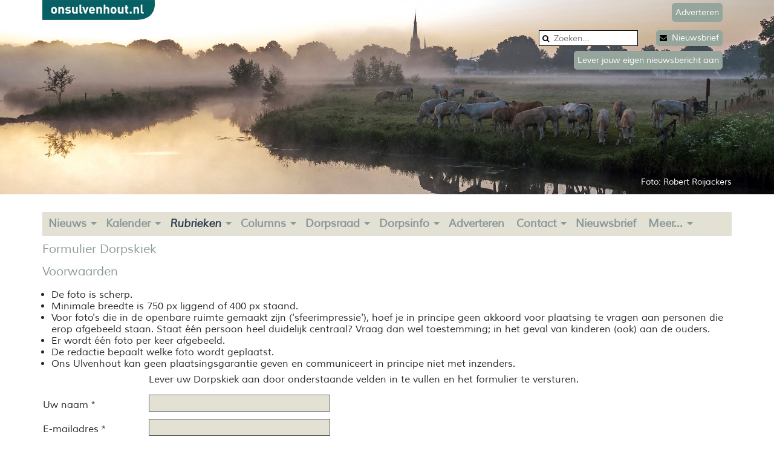

--- FILE ---
content_type: text/html;charset=UTF-8
request_url: https://www.onsulvenhout.nl/C14775-Formulier-Dorpskiek.html
body_size: 31800
content:
<!doctype html>
<!--[if lt IE 7]> <html class="no-js lt-ie9 lt-ie8 lt-ie7" lang="en"> <![endif]-->
<!--[if IE 7]>    <html class="no-js lt-ie9 lt-ie8" lang="en"> <![endif]-->
<!--[if IE 8]>    <html class="no-js lt-ie9" lang="en"> <![endif]-->
<!--[if IE]>      <html class="no-js lt-ie9" lang="en"> <![endif]-->
<!--[if !IE]> <!--> <html class="no-js"> <!--<![endif]-->
<head>
	<meta charset="utf-8">
	<title>Ons Ulvenhout</title>
		<meta name="description" content="Ons Ulvenhout brengt actueel nieuws uit Ulvenhout. Blijf op de hoogte, kijk terug in de tijd en geniet van de mooie beelden.
" />
	<meta name="keywords" content="ou, ons ulvenhout, actueel nieuws, breda, noord-brabant, zuid-nederland, nieuws," />
	<meta http-equiv="language" content="NL" />

	<meta property="og:title" content="Ons Ulvenhout" />
	<meta property="og:type" content="website" />
	<meta property="og:url" content="https://www.onsulvenhout.nl/C14775-Formulier-Dorpskiek.html" />
		<meta property="og:description" content="dorpskiekformulier" />
	<meta property="og:site_name" content="Ons Ulvenhout" />
	
	<meta name="twitter:card" content="summary_large_image">
	<meta name="twitter:title" content="Ons Ulvenhout">
	<meta name="twitter:description" content="dorpskiekformulier">
		
	<meta name="twitter:domain" content="onsulvenhout.nl">

			<base href="https://www.onsulvenhout.nl/">
							<style>
			@font-face { font-family: "Muli"; src: url('/fonts/638488770-Muli-Regular.eot'); src: url('/fonts/638488770-Muli-Regular.eot?#iefix') format('embedded-opentype'),url('/fonts/638488770-Muli-Regular.svg#Muli') format('svg'),url('/fonts/638488770-Muli-Regular.woff') format('woff'),url('/fonts/638488770-Muli-Regular.ttf') format('truetype'); font-weight: normal; font-style: normal; } @font-face { font-family: "Muli"; src: url('/fonts/213317872-Muli-Italic.eot'); src: url('/fonts/213317872-Muli-Italic.eot?#iefix') format('embedded-opentype'),url('/fonts/213317872-Muli-Italic.svg#Muli') format('svg'),url('/fonts/213317872-Muli-Italic.woff') format('woff'),url('/fonts/213317872-Muli-Italic.ttf') format('truetype'); font-weight: normal; font-style: italic; } @charset "utf-8"; html,body,div,span,applet,object,iframe,blockquote,pre,a,abbr,acronym,address,big,cite,code,del,dfn,font,img,ins,kbd,q,s,samp,small,strike,strong,sub,sup,tt,var,dl,dt,dd,ol,ul,li,fieldset,form,label,legend,table,caption,tbody,tfoot,thead,tr,th,textarea{ margin:0px; padding:0px; border:0px; outline:0px; font-weight:inherit; font-style:inherit; font-size:14px; font-family:inherit; font-family:Century Gothic,"Muli"; /*line-height:normal;*/ line-height:inherit; font-family:Century Gothic,"Muli";font-size:16px;line-height:19px;color:#292929;} body .cc-link { padding-left:0; padding-right:0; text-decoration:none; } body .cc-revoke { font-weight:inherit; font-style:inherit; font-family:inherit; font-size:14px; font-family:Century Gothic,"Muli"; } body .cc-banner .cc-message { margin-right:1em; } html.touch body .cc-revoke { padding:10px 0 10px 14px; border-top-left-radius:27px; border-bottom-left-radius:27px; border-top-right-radius:0px; border-bottom-right-radius:0px; bottom:10px; right:0; left:auto; } td,p,.content { margin:0px; border:0px; outline:0px; font-weight:inherit; font-style:inherit; font-family:inherit; font-size:14px; font-family:Century Gothic,"Muli"; line-height:19px; font-family:Century Gothic,"Muli";font-size:16px;line-height:19px;color:#292929;} :focus{outline:0} ol,ul{ list-style:none; } strong,b{ font-weight:bold; } table{ /*border-collapse:separate;*/ border-spacing:0 } caption,th,td{ /*text-align:left;*/ font-weight:normal; /*vertical-align:top;*/ } blockquote:before,blockquote:after,q:before,q:after{ content:"" } blockquote,q{ quotes:"" "" } body,div,h1,h2,h3,p,a,ul,li{ margin-top:0px;padding-top:0px } html{ margin:0; padding:0; } body { margin:0; padding:0; background-color: #FFFFFF; } .content span:not(.fa):not(.label) { font-family: inherit; font-size: inherit; font-weight: inherit; font-style: inherit; color:inherit; background-color: inherit; text-decoration: inherit; text-align: inherit; text-transform: inherit; line-height: inherit; } .content a{ font-family: inherit; font-size: inherit; font-weight: inherit; font-style: inherit; color:inherit; text-decoration:underline; text-align: inherit; text-transform: inherit; line-height: inherit; } h1,.h1{ display:block; font-family: Century Gothic,"Muli"; color: #8a9899; font-size: 20px; font-weight: 400; font-style: normal; text-align:left; border-left: solid 0px transparent; border-top: solid 0px transparent; border-bottom: solid 0px transparent; border-right: solid 0px transparent; text-decoration:none;} h1 a,.h1 a{ display:block; font-family: Century Gothic,"Muli"; color: #8a9899 !important; font-size: 20px; font-weight: 400; font-style: normal; text-decoration:none; } h2,.h2{ display:block; font-family: Century Gothic,"Muli"; color: #8a9899; font-size: 20px; font-weight: 400; font-style: normal; text-align:left; border-left: solid 0px transparent; border-top: solid 0px transparent; border-bottom: solid 0px transparent; border-right: solid 0px transparent; text-decoration:none;} h3,.h3{ display:block; font-family: Century Gothic,"Muli"; color: #8a9899; font-size: 20px; font-weight: 400; font-style: normal; text-align:left; border-left: solid 0px transparent; border-top: solid 0px transparent; border-bottom: solid 0px transparent; border-right: solid 0px transparent; text-decoration:none;} span.error { display:none; } span.error.show { display:block; } .hide { display:none !important; } .error { color:#d00; } body>div#background>div.backstretch{ position:fixed !important; } #wrapper{ height:100%; } .clear{ clear:both; } #header{ } #headerWrapper{ width:1140px; margin-left:auto; margin-right:auto; height:390px; min-height:390px; position:relative; } #headerWrapper .content{ } #topRow.topRowStyles[data-block="1"],#leftColumn.leftColumnStyles[data-block="1"],#centerColumn.centerColumnStyles[data-block="1"],#rightColumn.rightColumnStyles[data-block="1"],#bottomRow.bottomRowStyles[data-block="1"] { } #topRow.topRowStyles[data-block="2"],#leftColumn.leftColumnStyles[data-block="2"],#centerColumn.centerColumnStyles[data-block="2"],#rightColumn.rightColumnStyles[data-block="2"],#bottomRow.bottomRowStyles[data-block="2"] { } #topRow.topRowStyles[data-block="3"],#leftColumn.leftColumnStyles[data-block="3"],#centerColumn.centerColumnStyles[data-block="3"],#rightColumn.rightColumnStyles[data-block="3"],#bottomRow.bottomRowStyles[data-block="3"] { } /*.headerStyles *{ */ .headerStyles,.headerStyles .content,.headerStyles .content p,.headerStyles td{ color:#5E5E5E; font-family:Century Gothic,"Muli"; font-size:48px; font-family:Century Gothic,"Muli";font-size:14px;color:#292929;} .headerStyles .content p strong,.headerStyles td strong { color:inherit; font-family:inherit; font-size:inherit; } /*.headerStyles * a{*/ .headerStyles a,.headerStyles .content a{ color:#5E5E5E; font-family:Century Gothic,"Muli"; font-size:48px; text-decoration:underline;font-family:Century Gothic,"Muli";font-size:14px;color:#292929;text-decoration:underline !important;} /*.headerStyles * a:hover{*/ .headerStyles a:hover,.headerStyles .content a:hover{ color:#5E5E5E; font-family:Century Gothic,"Muli"; font-size:48px; font-family:Century Gothic,"Muli";font-size:14px;color:#292929;} #headerWrapper .zoekenTaalContainer{ position:absolute; /* z-index:3; */ z-index:1; top:50px; right:0px;} #content{ background-color:transparent; background-color:#FFFFFF;background-image:none;background-position: initial;background-repeat: repeat;} #contentWrapper{ width:100%; /*width:1140px;*/ margin-left:0; /*margin-left:auto;*/ margin-right:0; /*margin-right:auto;*/ /*background-color:#Ffffff;*/ min-height:120px; visibility:hidden; }  #contentColumnWrapper,#contentWrapper.contentAchtergrond .contentColumns { background-color:#FFFFFF;background-image:none;background-position: initial;background-repeat: repeat;} #contentColumnWrapper{ width:1140px; padding-left:0px; padding-right:0px; } .contentColumns,#contentColumns{ width:1140px; padding-left:0px; padding-right:0px; } #contentColumnWrapper,.contentColumns,#contentColumns { margin-left:auto; margin-right:auto; } .contentColumns.screen[data-allow-fullwidth="true"],#contentColumns.screen[data-allow-fullwidth="true"] { width:100%; box-sizing:border-box; -moz-box-sizing:border-box; margin-left:0; margin-right:0; padding-left:0; padding-right:0; } #leftColumn ~ .contentColumns.site { padding-left:0; } #leftColumn { background-color: #93A5C4; float: left; width: 250px; margin-left:-261px; position:relative; /* position:static;*/ background-color:#FFFFFF;font-size:16px;color:#292929;} #topRow{ width:1140px; margin-left:-0px; margin-right:-0px; } .contentColumns.screen[data-allow-fullwidth="true"] #topRow { width:100%; box-sizing:border-box; -moz-box-sizing:border-box; margin-left:0; margin-right:0; } .topRowStyles,.topRowStyles td { color:#5E5E5E; } .topRowStyles a{ color:#5E5E5E; } .topRowStyles a:hover{ color:#5E5E5E; } .topRowStyles>.content{ } .topRowStyles>.content{ display:block; padding:0px; margin-left:0px; margin-right:0px; } .topRowStyles .content h2,.topRowStyles .content h3{ /*	margin-bottom:0;*/ } .topRowStyles>.content img{ max-width:100%; height:auto; } #bottomRow{ width:1140px; margin-left:-0px; margin-right:-0px; } .contentColumns.screen[data-allow-fullwidth="true"] #bottomRow { width:100%; box-sizing:border-box; -moz-box-sizing:border-box; margin-left:0; margin-right:0; } .bottomRowStyles,.bottomRowStyles td { color:#5E5E5E; } .bottomRowStyles a{ color:#5E5E5E; } .bottomRowStyles a:hover{ color:#5E5E5E; } .bottomRowStyles>.content{ min-height:120px; } .bottomRowStyles>.content{ display:block; padding:0px; margin-left:0px; margin-right:0px; } .bottomRowStyles .content h2,.topRowStyles .content h3{ /*	margin-bottom:0;*/ } .bottomRowStyles>.content img{ max-width:100%; height:auto; } .leftColumnStyles,.leftColumnStyles .content,.leftColumnStyles .content p,.leftColumnStyles td,.leftColumnStyles .control label .label{ color:#5E5E5E; font-size:16px;color:#292929;} .leftColumnStyles a,.leftColumnStyles .content a{ color:#5E5E5E; font-size:16px;color:#292929;} .leftColumnStyles a:hover,.leftColumnStyles .content a:hover{ color:#5E5E5E; font-size:16px;color:#292929;} #leftmenuWrapper { /*position:absolute; 1	top:350px;*/ margin-top:350px; display:block; } .rightColumnStyles { background-color: #FFFFFf; float: right; width: 373px; margin-right:-373px; background-color:#FFFFFf;font-size:16px;color:#292929;} .rightColumnStyles,.rightColumnStyles .content,.rightColumnStyles .content p,.rightColumnStyles td,.rightColumnStyles .control label .label{ color:#5E5E5E; font-size:16px;color:#292929;} .rightColumnStyles a,.rightColumnStyles .content a{ color:#5E5E5E; font-size:16px;color:#292929;} .rightColumnStyles a:hover,.rightColumnStyles .content a:hover{ color:#5E5E5E; font-size:16px;color:#292929;} #centerColumn { float: left; width: 100%; background-color:#Ffffff; background-color:transparent;} .centerColumnStyles,.centerColumnStyles .content,.centerColumnStyles .content p,.centerColumnStyles td,.centerColumnStyles .control label .label{ color:#5E5E5E; font-size:16px;line-height:24px;color:#292929;} .centerColumnStyles a,.centerColumnStyles .content a{ color:#5E5E5E; font-size:16px;color:#0F0F0F;text-decoration:none;} .centerColumnStyles a:hover,.centerColumnStyles .content a:hover{ color:#5E5E5E; font-size:16px;color:#292929;text-decoration:none;} /*.centerColumnStyles .content{ display:block; padding:20px; }*/ .rightColumnStyles .content{ display:block; padding:20px; } .rightColumnStyles .content{ } .leftColumnStyles .content{ } .centerColumnStyles .content{ } .content .dropshadow{ -webkit-box-shadow: 10px 10px 20px 0px rgba(0,0,0,0.5); box-shadow: 10px 10px 20px 0px rgba(0,0,0,0.5); } /*.lt-ie8 #centerColumn .content { // content padding meenemen in deze onderstaande berekening (#centerColumn .content) width:477px; }*/ /*#centerColumn>.content{*/ .centerColumnStyles>.content{ display:block; padding:20px; margin-left:0px; margin-right:0px; } .centerColumnStyles .content h2,.centerColumnStyles .content h3{ /*	margin-bottom:0;*/ } #centerColumn>.content img{ max-width:100%; height:auto; } #centerColumn>.content div[id^="mapCanvas"] img{max-width:inherit}  #footer{ clear:both; visibility:hidden; background-color:	#E3E1D4;background-position: left top; background-repeat: repeat-x;background-repeat:repeat !important;} #footerWrapper{ color:#FFF; width:1140px; margin-left:auto; margin-right:auto; background-color:transparent; min-height:240px; position:relative; background-color:	#E3E1D4;} #footerWrapper>.content{ } /*.footerStyles *{*/ .footerStyles,.footerStyles .content,.footerStyles .content p,.footerStyles td{ color:#FFF; font-family:Century Gothic,"Muli"; font-size:14px; font-family:Century Gothic,"Muli";font-size:16px;text-align:left;color:#292929;} /*.footerStyles * a{*/ .footerStyles a,.footerStyles .content a{ color:#000000; font-family:Century Gothic,"Muli"; font-size:14px; font-family:Century Gothic,"Muli";font-size:16px;color:#292929;text-decoration:none;} /*.footerStyles * a:hover{*/ .footerStyles a:hover,.footerStyles .content a:hover{ color:#D13030; font-family:Century Gothic,"Muli"; font-size:14px; font-family:Century Gothic,"Muli";font-size:16px;color:	#8a9899;text-decoration:none;} #footerWrapper .zoekenTaalContainer{ position:absolute; z-index:1; top:10px; Left:0px;} #footer .footermenu { position: relative; text-align: center; padding-top:20px; padding-bottom:20px; } #footer .footermenu ul { display: inline-block; list-style-type: none; margin-left: auto; margin-right: auto; padding: 5px 0 0; text-align: center; } /*.lt-ie8 .footermenu ul { display: inline !important; zoom:1; }*/ /*#footer,#footer *{*/ #footer{ font-family:Century Gothic,"Muli"; font-size:14px; } #footer .footermenu ul li { float: left; /*line-height: 20px;*/ padding: 3px 0; position: relative; border-left: 1px solid #000000; border-right: 1px solid transparent; } #footer .footermenu ul li:first-child{ border-left:1px solid transparent !important; } #footer .footermenu ul li:hover { border-left:1px solid transparent !important; } #footer .footermenu ul li:hover+li { border-left:1px solid transparent !important; } #footer .footermenu ul li:first-child > a { border-left: 1px solid transparent; } #footer .footermenu ul li > a { color: #000000; display: block; line-height: 20px; padding-bottom: 3px; padding-left: 5px; padding-right: 5px; text-decoration: none; } #footer .footermenu ul li > a:hover { color:#D13030; color:#ffffff; border-radius:3px; display:inline-block; background-color:#000000; } #footer .footermenu ul li > a:hover+ul li > a { } #footer .copy { padding-bottom: 0; text-align: center; line-height:30px; } #footer .copy span { position:relative; padding-right:280px; line-height:30px; } #footer .copy a{ text-decoration:none; color:#000000; } #footer .copy a:hover{ text-decoration:none; color:#D13030; } #toTop { width:100px; border:1px solid #ccc; background-color:#f7f7f7; text-align:center; padding:5px; position:fixed;  bottom:10px;  right:10px; cursor:pointer; display:none; color:#333; font-family:verdana; font-size:11px; }  #zoekenVeld{ /*position:absolute; right:-280px; top:-9px; z-index:1;*/ margin-right:3px; margin-left:3px; float:left; } .lt-ie8 #zoekenVeld{ /*right:-260px;*/ } #zoekenVeld form{ display:inline-block; margin:0 auto; } #zoekenVeld .search { padding:6px 15px 6px 30px; margin:3px; background-image:url('../images/search.png'); background-repeat:no-repeat; background-position:8px 6px; width:auto; } div#leftmenuWrapper div.zoekenTaalContainer div#zoekenVeld form span input.search { width:175px !important; } #zoekenVeld .rounded { border-radius:15px; -moz-border-radius:15px; -webkit-border-radius:15px; } #zoekenVeld input[type=text]{ color:#adadad; } #zoekenVeld input[type=text]:hover{ color:#000000; } #zoekenVeld input[type=button],#zoekenVeld input[type=button]:hover { position:relative; left:-6px; border:1px solid #adc5cf; background: #e4f1f9;  background: -moz-linear-gradient(top,#e4f1f9 0%,#d5e7f3 100%);  background: -webkit-gradient(linear,left top,left bottom,color-stop(0%,#e4f1f9),color-stop(100%,#d5e7f3));  background: -webkit-linear-gradient(top,#e4f1f9 0%,#d5e7f3 100%);  background: -o-linear-gradient(top,#e4f1f9 0%,#d5e7f3 100%);  background: -ms-linear-gradient(top,#e4f1f9 0%,#d5e7f3 100%);  background: linear-gradient(top,#e4f1f9 0%,#d5e7f3 100%);  filter: progid:DXImageTransform.Microsoft.gradient( startColorstr='#e4f1f9',endColorstr='#d5e7f3',GradientType=0 );  color:#7da2aa; cursor: pointer; } #zoekenVeld.light.top{ top:0px; left:0px; display:block; position:relative; } #zoekenVeld.light.top.left{ float:left; } #zoekenVeld.light.top.right{ float:right; } #zoekenVeld.light.bottom{ float:left; top:0px; left:10px; position:relative; } .leftMenu #zoekenVeld{ float:left; } .zoekenTaalContainer.bottom.right #zoekenVeld.light.bottom{ /*float:right;*/ top:0px; right:10px; position:relative; left:0px; } #zoekenVeld.light input[type=text]{ border:1px solid #acb1b7; background-color:#fcfcfc; } #zoekresultaten li{ list-style:inside none !important; margin-bottom:20px; } #zoekresultaten{ margin-left:0; margin-bottom:30px; } #zoekresultaten li a{ text-decoration:none; color:#292929; }   .talen{ margin-left:0px; margin-right:0px; height:34px !important; } #leftmenuWrapper .talen{ height:auto !important; } #headerWrapper .talen{ float:left; } #footerWrapper .talen{ float:left; } .talen.vlaggen a { height:34px !important; } .talen.txt a { height:29px !important; margin-top:2px; margin-bottom:2px; line-height:29px; /*font-size:15px;*/ } .talen.txt{ /*font-size:13px;*/ padding-top:3px; } .zoekenTaalContainer.bottom .talen.vlaggen{ margin-top:2px; margin-right:5px; } .zoekenTaalContainer.bottom .talen.txt{ } a.taal{ padding-left:10px; padding-right:10px; text-decoration:none; font-family:Century Gothic,"Muli"; /*font-size:13px !important; padding:0px 0 2px; padding:1px 6px 3px;*/ /*margin:1px -4px;*/ display:inline-block; /*line-height:23px;*/ line-height:29px; margin:0; } .headerStyles a.taal{ color:#5E5E5E; font-family:Century Gothic,"Muli"; font-size:48px; text-decoration:underline;} .headerStyles .ingelogdtxt{ color:#5E5E5E; font-family:Century Gothic,"Muli" !important; font-size:48px !important; } .headerStyles a.taal:hover{ color:#5E5E5E; font-family:Century Gothic,"Muli"; font-size:48px; } .footerStyles a.taal{ color:#000000; font-family:Century Gothic,"Muli"; font-size:14px; } .footerStyles .ingelogdtxt{ color:#FFF; font-family:Century Gothic,"Muli" !important; font-size:14px !important; } .footerStyles a.taal:hover{ color:#D13030; font-family:Century Gothic,"Muli"; font-size:14px; } #leftmenuWrapper a.taal{ color:#5E5E5E; font-family:Century Gothic,"Muli" !important; font-size:14px; text-decoration:underline;} #leftmenuWrapper .ingelogdtxt{ color:#5E5E5E; font-family:Century Gothic,"Muli" !important; font-size:14px !important; } #leftmenuWrapper a.taal:hover{ color:#5E5E5E; font-family:Century Gothic,"Muli"; font-size:14px; } .vlaggen .taal{ height:34px; width:33px; padding:0px; margin-left:4px; /*	border-left: 1px solid transparent;*/ } .vlaggen a#vlagNL.taal { background-image:url(../images/vlag.ned.h24.png); background-repeat:no-repeat; background-position:left center; opacity:0.5; /*padding:5px 0px;*/ } .vlaggen a:hover{ background-color:transparent; } .vlaggen a:hover#vlagNL.taal,.vlaggen a#vlagNL.taal.active { background-image:url(../images/vlag.ned.h24.png); background-repeat:no-repeat; background-position:left center; opacity:1; } .vlaggen a#vlagEN.taal { background-image:url(../images/vlag.eng.h24.png); background-repeat:no-repeat; background-position:left center; opacity:0.5; } .vlaggen a:hover#vlagEN.taal { background-image:url(../images/vlag.eng.h24.png); background-repeat:no-repeat; background-position:left center; opacity:1; } .vlaggen a#vlagDE.taal { background-image:url(../images/vlag.dui.h24.png); background-repeat:no-repeat; background-position:left center; opacity:0.5; } .vlaggen a:hover#vlagDE.taal { background-image:url(../images/vlag.dui.h24.png); background-repeat:no-repeat; background-position:left center; opacity:1; } .vlaggen a#vlagFR.taal { background-image:url(../images/vlag.fra.h24.png); background-repeat:no-repeat; background-position:left center; opacity:0.5; } .vlaggen a:hover#vlagFR.taal { background-image:url(../images/vlag.fra.h24.png); background-repeat:no-repeat; background-position:left center; opacity:1; }    #topmenuWrapper{ width:1140px; background-color:#E3E1D4; text-align:left; position:absolute; left:0px; top:350px; z-index:2; } #topMenu,#topMenu * { margin: 0; padding: 0; list-style: none; font-family:Century Gothic,"Muli"; font-size:18px !important; font-weight:700; font-style:normal; } #topMenu { margin-left: 0px; margin-right: 0px; display: inline-block; float: left; background-color:#E3E1D4; visibility:hidden; } #topMenu > li{ display:inline-block; background-color: #E3E1D4; position:relative; margin-right:0px; float:left; -webkit-border-top-left-radius: 0px; -moz-border-radius-topleft: 0px; border-top-left-radius: 0px; -webkit-border-top-right-radius: 0px; -moz-border-radius-topright: 0px; border-top-right-radius: 0px; -webkit-border-bottom-right-radius: 0px; -moz-border-radius-bottomright: 0px; border-bottom-right-radius: 0px; -webkit-border-bottom-left-radius: 0px; -moz-border-radius-bottomleft: 0px; border-bottom-left-radius: 0px; } #topMenu > li > span{ position:absolute; right:0px; top:0; z-index:5; height: 40px; border-right: solid 0px transparent; } #topMenu > li:last-child > span{ border-right: 0; } #topMenu > li > a{ border-left: solid 0px transparent; border-top: solid 0px transparent; border-right: solid 0px transparent; border-bottom: solid 0px transparent; padding-top:10px; padding-bottom:12px;  line-height:18px; padding-left: 10px; padding-right: 10px;  text-decoration:none;	color:#8a9899; background-color: #E3E1D4; /*position:relative;*/ display:block !important; white-space:nowrap; -webkit-transition: background .2s; transition: background .2s; -webkit-border-top-left-radius: 0px; -moz-border-radius-topleft: 0px; border-top-left-radius: 0px; -webkit-border-top-right-radius: 0px; -moz-border-radius-topright: 0px; border-top-right-radius: 0px; -webkit-border-bottom-right-radius: 0px; -moz-border-radius-bottomright: 0px; border-bottom-right-radius: 0px; -webkit-border-bottom-left-radius: 0px; -moz-border-radius-bottomleft: 0px; border-bottom-left-radius: 0px; } #topMenu > li > a.sf-with-ul{ padding-right: 22px; } #topMenu > li:hover,#topMenu > li.active{ -webkit-border-top-left-radius: 0px; -moz-border-radius-topleft: 0px; border-top-left-radius: 0px; -webkit-border-top-right-radius: 0px; -moz-border-radius-topright: 0px; border-top-right-radius: 0px; -webkit-border-bottom-right-radius: 0px; -moz-border-radius-bottomright: 0px; border-bottom-right-radius: 0px; -webkit-border-bottom-left-radius: 0px; -moz-border-radius-bottomleft: 0px; border-bottom-left-radius: 0px; } #topMenu > li:hover > a,#topMenu > li.active > a{ border-left: solid 0px transparent; border-top: solid 0px transparent; border-right: solid 0px transparent; border-bottom: solid 0px transparent; font-style:italic; text-decoration:none;	color:#334355; background-color: #E3E1D4; -webkit-transition: background .2s; transition: background .2s; -webkit-border-top-left-radius: 0px; -moz-border-radius-topleft: 0px; border-top-left-radius: 0px; -webkit-border-top-right-radius: 0px; -moz-border-radius-topright: 0px; border-top-right-radius: 0px; -webkit-border-bottom-right-radius: 0px; -moz-border-radius-bottomright: 0px; border-bottom-right-radius: 0px; -webkit-border-bottom-left-radius: 0px; -moz-border-radius-bottomleft: 0px; border-bottom-left-radius: 0px; } #topMenu > li > ul{ margin:0 auto; position: absolute; display: none; top: 100%; left: 0; z-index: 99; margin-left:1px; margin-top: 0px; box-shadow: 2px 2px 6px rgba(0,0,0,.2); min-width:250px; border-bottom: #FFFFFF solid 1px; } #topMenu > li > ul > li > ul,#topMenu > li > ul > li > ul > li > ul,#topMenu > li > ul > li > ul > li > ul > li > ul{ margin:0 auto; position: absolute; display: none; top: 0px; top: 1px; left: 100%; z-index: 99; margin-left:1px; margin-top:-1px; box-shadow: 2px 2px 6px rgba(0,0,0,.2); min-width:250px; border-bottom: #FFFFFF solid 1px; } #topMenu > li > ul > li{ background-color: #E3E1D4; color: #8a9899; position: relative; border-top: #FFFFFF solid 1px; text-align:left; -webkit-border-top-left-radius: 0px; -moz-border-radius-topleft: 0px; border-top-left-radius: 0px; -webkit-border-top-right-radius: 0px; -moz-border-radius-topright: 0px; border-top-right-radius: 0px; -webkit-border-bottom-right-radius: 0px; -moz-border-radius-bottomright: 0px; border-bottom-right-radius: 0px; -webkit-border-bottom-left-radius: 0px; -moz-border-radius-bottomleft: 0px; border-bottom-left-radius: 0px; } #topMenu > li > ul > li:hover,#topMenu > li > ul > li.active{ -webkit-border-top-left-radius: 0px; -moz-border-radius-topleft: 0px; border-top-left-radius: 0px; -webkit-border-top-right-radius: 0px; -moz-border-radius-topright: 0px; border-top-right-radius: 0px; -webkit-border-bottom-right-radius: 0px; -moz-border-radius-bottomright: 0px; border-bottom-right-radius: 0px; -webkit-border-bottom-left-radius: 0px; -moz-border-radius-bottomleft: 0px; border-bottom-left-radius: 0px; } #topMenu > li > ul > li > ul > li{ background-color: #E3E1D4; color: #8a9899; position: relative; border-top: #FFFFFF solid 1px; text-align:left; -webkit-border-top-left-radius: 0px; -moz-border-radius-topleft: 0px; border-top-left-radius: 0px; -webkit-border-top-right-radius: 0px; -moz-border-radius-topright: 0px; border-top-right-radius: 0px; -webkit-border-bottom-right-radius: 0px; -moz-border-radius-bottomright: 0px; border-bottom-right-radius: 0px; -webkit-border-bottom-left-radius: 0px; -moz-border-radius-bottomleft: 0px; border-bottom-left-radius: 0px; } #topMenu > li > ul > li > ul > li:hover,#topMenu > li > ul > li > ul > li.active{ -webkit-border-top-left-radius: 0px; -moz-border-radius-topleft: 0px; border-top-left-radius: 0px; -webkit-border-top-right-radius: 0px; -moz-border-radius-topright: 0px; border-top-right-radius: 0px; -webkit-border-bottom-right-radius: 0px; -moz-border-radius-bottomright: 0px; border-bottom-right-radius: 0px; -webkit-border-bottom-left-radius: 0px; -moz-border-radius-bottomleft: 0px; border-bottom-left-radius: 0px; } #topMenu > li > ul > li > ul > li > ul > li{ background-color: #E3E1D4; color: #8a9899; position: relative; border-top: #FFFFFF solid 1px; text-align:left; -webkit-border-top-left-radius: 0px; -moz-border-radius-topleft: 0px; border-top-left-radius: 0px; -webkit-border-top-right-radius: 0px; -moz-border-radius-topright: 0px; border-top-right-radius: 0px; -webkit-border-bottom-right-radius: 0px; -moz-border-radius-bottomright: 0px; border-bottom-right-radius: 0px; -webkit-border-bottom-left-radius: 0px; -moz-border-radius-bottomleft: 0px; border-bottom-left-radius: 0px; } #topMenu > li > ul > li > ul > li > ul > li:hover,#topMenu > li > ul > li > ul > li > ul > li.active{ -webkit-border-top-left-radius: 0px; -moz-border-radius-topleft: 0px; border-top-left-radius: 0px; -webkit-border-top-right-radius: 0px; -moz-border-radius-topright: 0px; border-top-right-radius: 0px; -webkit-border-bottom-right-radius: 0px; -moz-border-radius-bottomright: 0px; border-bottom-right-radius: 0px; -webkit-border-bottom-left-radius: 0px; -moz-border-radius-bottomleft: 0px; border-bottom-left-radius: 0px; } #topMenu > li > ul > li > ul > li > ul > li > ul > li{ background-color: #E3E1D4; color: #8a9899; position: relative; border-top: #FFFFFF solid 1px; text-align:left; -webkit-border-top-left-radius: 0px; -moz-border-radius-topleft: 0px; border-top-left-radius: 0px; -webkit-border-top-right-radius: 0px; -moz-border-radius-topright: 0px; border-top-right-radius: 0px; -webkit-border-bottom-right-radius: 0px; -moz-border-radius-bottomright: 0px; border-bottom-right-radius: 0px; -webkit-border-bottom-left-radius: 0px; -moz-border-radius-bottomleft: 0px; border-bottom-left-radius: 0px; } #topMenu > li > ul > li > ul > li > ul > li:hover,#topMenu > li > ul > li > ul > li > ul > li.active{ -webkit-border-top-left-radius: 0px; -moz-border-radius-topleft: 0px; border-top-left-radius: 0px; -webkit-border-top-right-radius: 0px; -moz-border-radius-topright: 0px; border-top-right-radius: 0px; -webkit-border-bottom-right-radius: 0px; -moz-border-radius-bottomright: 0px; border-bottom-right-radius: 0px; -webkit-border-bottom-left-radius: 0px; -moz-border-radius-bottomleft: 0px; border-bottom-left-radius: 0px; } #topMenu > li > ul > li > a{ border-left: solid 0px transparent; border-top: solid 0px transparent; border-right: solid 0px transparent; border-bottom: solid 0px transparent;  padding-top: 4px; padding-bottom: 6px; line-height:normal; text-align:left; padding-left: 10px; padding-right: 10px; font-family:Century Gothic,"Muli";  font-size:15px !important; font-weight:700; font-style:normal; text-decoration:none;	color:	#8a9899; background-color: #E3E1D4; position:relative; display:block; -webkit-transition: background .2s; transition: background .2s; -webkit-border-top-left-radius: 0px; -moz-border-radius-topleft: 0px; border-top-left-radius: 0px; -webkit-border-top-right-radius: 0px; -moz-border-radius-topright: 0px; border-top-right-radius: 0px; -webkit-border-bottom-right-radius: 0px; -moz-border-radius-bottomright: 0px; border-bottom-right-radius: 0px; -webkit-border-bottom-left-radius: 0px; -moz-border-radius-bottomleft: 0px; border-bottom-left-radius: 0px; } #topMenu > li > ul > li > a.sf-with-ul{ padding-right: 22px; } #topMenu > li > ul > li > ul > li > a{ border-left: solid 0px transparent; border-top: solid 0px transparent; border-right: solid 0px transparent; border-bottom: solid 0px transparent;  padding-top: 4px; padding-bottom: 6px; line-height:normal; text-align:left; padding-left: 10px; padding-right: 10px; font-family:Century Gothic,"Muli";  font-size:15px !important; font-weight:700; font-style:normal; text-decoration:none;	color:	#8a9899; background-color: #E3E1D4; position:relative; display:block; -webkit-transition: background .2s; transition: background .2s; -webkit-border-top-left-radius: 0px; -moz-border-radius-topleft: 0px; border-top-left-radius: 0px; -webkit-border-top-right-radius: 0px; -moz-border-radius-topright: 0px; border-top-right-radius: 0px; -webkit-border-bottom-right-radius: 0px; -moz-border-radius-bottomright: 0px; border-bottom-right-radius: 0px; -webkit-border-bottom-left-radius: 0px; -moz-border-radius-bottomleft: 0px; border-bottom-left-radius: 0px; } #topMenu > li > ul > li > ul > li > a.sf-with-ul{ padding-right: 22px; } #topMenu > li > ul > li > ul > li > ul > li > a{ border-left: solid 0px transparent; border-top: solid 0px transparent; border-right: solid 0px transparent; border-bottom: solid 0px transparent;  padding-top: 4px; padding-bottom: 6px; line-height:normal; text-align:left; padding-left: 10px; padding-right: 10px; font-family:Century Gothic,"Muli";  font-size:15px !important; font-weight:700; font-style:normal; text-decoration:none;	color:	#8a9899; background-color: #E3E1D4; position:relative; display:block; -webkit-transition: background .2s; transition: background .2s; -webkit-border-top-left-radius: 0px; -moz-border-radius-topleft: 0px; border-top-left-radius: 0px; -webkit-border-top-right-radius: 0px; -moz-border-radius-topright: 0px; border-top-right-radius: 0px; -webkit-border-bottom-right-radius: 0px; -moz-border-radius-bottomright: 0px; border-bottom-right-radius: 0px; -webkit-border-bottom-left-radius: 0px; -moz-border-radius-bottomleft: 0px; border-bottom-left-radius: 0px; } #topMenu > li > ul > li > ul > li > ul > li > a.sf-with-ul{ padding-right: 22px; } #topMenu > li > ul > li > ul > li > ul > li > ul > li > a{ border-left: solid 0px transparent; border-top: solid 0px transparent; border-right: solid 0px transparent; border-bottom: solid 0px transparent;  padding-top: 4px; padding-bottom: 6px; line-height:normal; text-align:left; padding-left: 10px; padding-right: 10px; font-family:Century Gothic,"Muli";  font-size:15px !important; font-weight:700; font-style:normal; text-decoration:none;	color:	#8a9899; background-color: #E3E1D4; position:relative; display:block; -webkit-transition: background .2s; transition: background .2s; -webkit-border-top-left-radius: 0px; -moz-border-radius-topleft: 0px; border-top-left-radius: 0px; -webkit-border-top-right-radius: 0px; -moz-border-radius-topright: 0px; border-top-right-radius: 0px; -webkit-border-bottom-right-radius: 0px; -moz-border-radius-bottomright: 0px; border-bottom-right-radius: 0px; -webkit-border-bottom-left-radius: 0px; -moz-border-radius-bottomleft: 0px; border-bottom-left-radius: 0px; } #topMenu > li > ul > li > ul > li > ul > li > ul > li > a.sf-with-ul{ padding-right: 22px; } #topMenu > li > ul > li:hover > a,#topMenu > li > ul > li.active > a{ border-left: solid 0px transparent; border-top: solid 0px transparent; border-right: solid 0px transparent; border-bottom: solid 0px transparent; font-style:italic; text-decoration:none;	color:#334355; background-color: #E3E1D4; -webkit-transition: background .2s; transition: background .2s; -webkit-border-top-left-radius: 0px; -moz-border-radius-topleft: 0px; border-top-left-radius: 0px; -webkit-border-top-right-radius: 0px; -moz-border-radius-topright: 0px; border-top-right-radius: 0px; -webkit-border-bottom-right-radius: 0px; -moz-border-radius-bottomright: 0px; border-bottom-right-radius: 0px; -webkit-border-bottom-left-radius: 0px; -moz-border-radius-bottomleft: 0px; border-bottom-left-radius: 0px; } #topMenu > li > ul > li > ul > li:hover > a,#topMenu > li > ul > li > ul > li.active > a{ border-left: solid 0px transparent; border-top: solid 0px transparent; border-right: solid 0px transparent; border-bottom: solid 0px transparent; font-style:italic; text-decoration:none;	color:#334355; background-color: #E3E1D4; -webkit-transition: background .2s; transition: background .2s; -webkit-border-top-left-radius: 0px; -moz-border-radius-topleft: 0px; border-top-left-radius: 0px; -webkit-border-top-right-radius: 0px; -moz-border-radius-topright: 0px; border-top-right-radius: 0px; -webkit-border-bottom-right-radius: 0px; -moz-border-radius-bottomright: 0px; border-bottom-right-radius: 0px; -webkit-border-bottom-left-radius: 0px; -moz-border-radius-bottomleft: 0px; border-bottom-left-radius: 0px; } #topMenu > li > ul > li > ul > li > ul > li:hover > a,#topMenu > li > ul > li > ul > li > ul > li.active > a{ border-left: solid 0px transparent; border-top: solid 0px transparent; border-right: solid 0px transparent; border-bottom: solid 0px transparent; font-style:italic; text-decoration:none;	color:#334355; background-color: #E3E1D4; -webkit-transition: background .2s; transition: background .2s; -webkit-border-top-left-radius: 0px; -moz-border-radius-topleft: 0px; border-top-left-radius: 0px; -webkit-border-top-right-radius: 0px; -moz-border-radius-topright: 0px; border-top-right-radius: 0px; -webkit-border-bottom-right-radius: 0px; -moz-border-radius-bottomright: 0px; border-bottom-right-radius: 0px; -webkit-border-bottom-left-radius: 0px; -moz-border-radius-bottomleft: 0px; border-bottom-left-radius: 0px; } #topMenu > li > ul > li > ul > li > ul > li > ul > li:hover > a,#topMenu > li > ul > li > ul > li > ul > li > ul > li.active > a{ border-left: solid 0px transparent; border-top: solid 0px transparent; border-right: solid 0px transparent; border-bottom: solid 0px transparent; font-style:italic; text-decoration:none;	color:#334355; background-color: #E3E1D4; -webkit-transition: background .2s; transition: background .2s; -webkit-border-top-left-radius: 0px; -moz-border-radius-topleft: 0px; border-top-left-radius: 0px; -webkit-border-top-right-radius: 0px; -moz-border-radius-topright: 0px; border-top-right-radius: 0px; -webkit-border-bottom-right-radius: 0px; -moz-border-radius-bottomright: 0px; border-bottom-right-radius: 0px; -webkit-border-bottom-left-radius: 0px; -moz-border-radius-bottomleft: 0px; border-bottom-left-radius: 0px; } /*** arrows (for all except IE7) **/ #topMenu .sf-with-ul { /*padding-right:22px !important;*/ }  #topMenu .sf-with-ul:after { content: ''; position: absolute; top: 50%; right: 5px; margin-top: -3px; height: 0; width: 0;  border: 5px solid transparent; /*border-top-color: #dFeEFF; border-top-color: rgba(255,255,255,.5); border-top-color: #8a9899;*/ } #topMenu > li > .sf-with-ul:focus:after,#topMenu > li:hover > .sf-with-ul:after,#topMenu > .sfHover > .sf-with-ul:after { border-top-color: white;  }  #topMenu ul .sf-with-ul:after { margin-top: -5px; margin-right: -3px; border-color: transparent; /*border-left-color: #dFeEFF; edit this to suit design (no rgba in IE8) border-left-color: rgba(255,255,255,.5);*/ } #topMenu ul li > .sf-with-ul:focus:after,#topMenu ul li:hover > .sf-with-ul:after,#topMenu ul .sfHover > .sf-with-ul:after { /*border-left-color: white;*/ } #topMenu > li > .sf-with-ul:after{ border-top-color: #8a9899; } #topMenu > li > .sf-with-ul:focus:after,#topMenu > li:hover > .sf-with-ul:after,#topMenu > .sfHover > .sf-with-ul:after{ border-top-color: #334355; } #topMenu > li > ul > li > .sf-with-ul:after{ border-left-color: #8a9899; } #topMenu > li > ul > li > .sf-with-ul:focus:after,#topMenu > li > ul > li:hover > .sf-with-ul:after,#topMenu > li > ul > .sfHover > .sf-with-ul:after{ border-left-color: #334355; } #topMenu > li > ul > li > ul > li > .sf-with-ul:after{ border-left-color: #8a9899; } #topMenu > li > ul > li > ul > li > .sf-with-ul:focus:after,#topMenu > li > ul > li > ul > li:hover > .sf-with-ul:after,#topMenu > li > ul > li > ul > .sfHover > .sf-with-ul:after{ border-left-color: #334355; } #topMenu > li > ul > li > ul > li > ul > li > .sf-with-ul:after{ border-left-color: #8a9899; } #topMenu > li > ul > li > ul > li > ul > li > .sf-with-ul:focus:after,#topMenu > li > ul > li > ul > li > ul > li:hover > .sf-with-ul:after,#topMenu > li > ul > li > ul > li > ul > .sfHover > .sf-with-ul:after{ border-left-color: #334355; } #topMenu > li > ul > li > ul > li > ul > li > ul > li > .sf-with-ul:after{ border-left-color: #8a9899; } #topMenu > li > ul > li > ul > li > ul > li > ul > li > .sf-with-ul:focus:after,#topMenu > li > ul > li > ul > li > ul > li > ul > li:hover > .sf-with-ul:after,#topMenu > li > ul > li > ul > li > ul > li > ul > .sfHover > .sf-with-ul:after{ border-left-color: #334355; }  #leftMenu,#leftMenu * { margin: 0; padding: 0; list-style: none; font-family:Century Gothic,"Muli"; font-size:18px !important; font-weight:700; font-style:normal; } #leftMenu { border-top: solid 0px transparent; margin:0 auto; margin-left: 0px; margin-right: 0px; margin-top: 350px; background-color: #E3E1D4; } #leftMenu > li{ -webkit-transition: background .2s; transition: background .2s; border-bottom: solid 0px transparent; display:block; background-color: #E3E1D4; position:relative; -webkit-border-top-left-radius: 0px; -moz-border-radius-topleft: 0px; border-top-left-radius: 0px; -webkit-border-top-right-radius: 0px; -moz-border-radius-topright: 0px; border-top-right-radius: 0px; -webkit-border-bottom-right-radius: 0px; -moz-border-radius-bottomright: 0px; border-bottom-right-radius: 0px; -webkit-border-bottom-left-radius: 0px; -moz-border-radius-bottomleft: 0px; border-bottom-left-radius: 0px; } #leftMenu > li > a{ border-left: solid 0px transparent; border-top: solid 0px transparent; border-right: solid 0px transparent; border-bottom: solid 0px transparent; padding-top:10px; padding-bottom:12px; line-height:18px; padding-left: 10px; padding-right: 10px;  text-decoration:none;	color:#8a9899 !important; background-color: #E3E1D4; position:relative; display:block; -webkit-transition: background .2s; transition: background .2s; -webkit-border-top-left-radius: 0px; -moz-border-radius-topleft: 0px; border-top-left-radius: 0px; -webkit-border-top-right-radius: 0px; -moz-border-radius-topright: 0px; border-top-right-radius: 0px; -webkit-border-bottom-right-radius: 0px; -moz-border-radius-bottomright: 0px; border-bottom-right-radius: 0px; -webkit-border-bottom-left-radius: 0px; -moz-border-radius-bottomleft: 0px; border-bottom-left-radius: 0px; } #leftMenu > li > a.sf-with-ul{ padding-right: 22px; } #leftMenu > li:hover,#leftMenu > li.active{ -webkit-border-top-left-radius: 0px; -moz-border-radius-topleft: 0px; border-top-left-radius: 0px; -webkit-border-top-right-radius: 0px; -moz-border-radius-topright: 0px; border-top-right-radius: 0px; -webkit-border-bottom-right-radius: 0px; -moz-border-radius-bottomright: 0px; border-bottom-right-radius: 0px; -webkit-border-bottom-left-radius: 0px; -moz-border-radius-bottomleft: 0px; border-bottom-left-radius: 0px; } #leftMenu > li:hover > a,#leftMenu > li.active > a{ border-left: solid 0px transparent; border-top: solid 0px transparent; border-right: solid 0px transparent; border-bottom: solid 0px transparent; font-style:italic; text-decoration:none;	color:#334355 !important; background-color: #E3E1D4; -webkit-transition: background .2s; transition: background .2s; -webkit-border-top-left-radius: 0px; -moz-border-radius-topleft: 0px; border-top-left-radius: 0px; -webkit-border-top-right-radius: 0px; -moz-border-radius-topright: 0px; border-top-right-radius: 0px; -webkit-border-bottom-right-radius: 0px; -moz-border-radius-bottomright: 0px; border-bottom-right-radius: 0px; -webkit-border-bottom-left-radius: 0px; -moz-border-radius-bottomleft: 0px; border-bottom-left-radius: 0px; } #leftMenu > li > ul,#leftMenu > li > ul > li > ul,#leftMenu > li > ul > li > ul > li > ul,#leftMenu > li > ul > li > ul > li > ul > li > ul{ margin:0 auto; position: absolute; display: none; top: 0px; left: 100%; z-index: 99; margin-left:1px; margin-top:-1px; box-shadow: 2px 2px 6px rgba(0,0,0,.2); min-width:250px; border-bottom: #FFFFFF solid 1px; } #leftMenu > li > ul > li > ul{ top: 1px; min-width:250px; } #leftMenu > li > ul > li > ul > li > ul{ top: 1px; min-width:250px; } #leftMenu > li > ul > li > ul > li > ul > li > ul{ top: 1px; min-width:250px; } #leftMenu > li > ul > li{ background-color: #E3E1D4; color: #8a9899; position: relative; border-top: #FFFFFF solid 1px; text-align:left; -webkit-border-top-left-radius: 0px; -moz-border-radius-topleft: 0px; border-top-left-radius: 0px; -webkit-border-top-right-radius: 0px; -moz-border-radius-topright: 0px; border-top-right-radius: 0px; -webkit-border-bottom-right-radius: 0px; -moz-border-radius-bottomright: 0px; border-bottom-right-radius: 0px; -webkit-border-bottom-left-radius: 0px; -moz-border-radius-bottomleft: 0px; border-bottom-left-radius: 0px; } #leftMenu > li > ul > li > ul > li{ background-color: #E3E1D4; color: #8a9899; position: relative; border-top: #FFFFFF solid 1px; text-align:left; -webkit-border-top-left-radius: 0px; -moz-border-radius-topleft: 0px; border-top-left-radius: 0px; -webkit-border-top-right-radius: 0px; -moz-border-radius-topright: 0px; border-top-right-radius: 0px; -webkit-border-bottom-right-radius: 0px; -moz-border-radius-bottomright: 0px; border-bottom-right-radius: 0px; -webkit-border-bottom-left-radius: 0px; -moz-border-radius-bottomleft: 0px; border-bottom-left-radius: 0px; } #leftMenu > li > ul > li > ul > li > ul > li{ background-color: #E3E1D4; color: #8a9899; position: relative; border-top: #FFFFFF solid 1px; text-align:left; -webkit-border-top-left-radius: 0px; -moz-border-radius-topleft: 0px; border-top-left-radius: 0px; -webkit-border-top-right-radius: 0px; -moz-border-radius-topright: 0px; border-top-right-radius: 0px; -webkit-border-bottom-right-radius: 0px; -moz-border-radius-bottomright: 0px; border-bottom-right-radius: 0px; -webkit-border-bottom-left-radius: 0px; -moz-border-radius-bottomleft: 0px; border-bottom-left-radius: 0px; } #leftMenu > li > ul > li > ul > li > ul > li > ul > li{ background-color: #E3E1D4; color: #8a9899; position: relative; border-top: #FFFFFF solid 1px; text-align:left; -webkit-border-top-left-radius: 0px; -moz-border-radius-topleft: 0px; border-top-left-radius: 0px; -webkit-border-top-right-radius: 0px; -moz-border-radius-topright: 0px; border-top-right-radius: 0px; -webkit-border-bottom-right-radius: 0px; -moz-border-radius-bottomright: 0px; border-bottom-right-radius: 0px; -webkit-border-bottom-left-radius: 0px; -moz-border-radius-bottomleft: 0px; border-bottom-left-radius: 0px; } #leftMenu > li > ul > li > a{ border-left: solid 0px transparent; border-top: solid 0px transparent; border-right: solid 0px transparent; border-bottom: solid 0px transparent;  padding-top: 4px; padding-bottom: 6px; line-height:normal; text-align:left; padding-left: 10px; padding-right: 10px; font-family:Century Gothic,"Muli";  font-size:15px !important; font-weight:700; font-style:normal; text-decoration:none;	color:	#8a9899; background-color: #E3E1D4; position:relative; display:block; -webkit-transition: background .2s; transition: background .2s; -webkit-border-top-left-radius: 0px; -moz-border-radius-topleft: 0px; border-top-left-radius: 0px; -webkit-border-top-right-radius: 0px; -moz-border-radius-topright: 0px; border-top-right-radius: 0px; -webkit-border-bottom-right-radius: 0px; -moz-border-radius-bottomright: 0px; border-bottom-right-radius: 0px; -webkit-border-bottom-left-radius: 0px; -moz-border-radius-bottomleft: 0px; border-bottom-left-radius: 0px; } #leftMenu > li > ul > li > a.sf-with-ul{ padding-right: 22px; } #leftMenu > li > ul > li > ul > li > a{ border-left: solid 0px transparent; border-top: solid 0px transparent; border-right: solid 0px transparent; border-bottom: solid 0px transparent;  padding-top: 4px; padding-bottom: 6px; line-height:normal; text-align:left; padding-left: 10px; padding-right: 10px; font-family:Century Gothic,"Muli";  font-size:15px !important; font-weight:700; font-style:normal; text-decoration:none;	color:	#8a9899; background-color: #E3E1D4; position:relative; display:block; -webkit-transition: background .2s; transition: background .2s; -webkit-border-top-left-radius: 0px; -moz-border-radius-topleft: 0px; border-top-left-radius: 0px; -webkit-border-top-right-radius: 0px; -moz-border-radius-topright: 0px; border-top-right-radius: 0px; -webkit-border-bottom-right-radius: 0px; -moz-border-radius-bottomright: 0px; border-bottom-right-radius: 0px; -webkit-border-bottom-left-radius: 0px; -moz-border-radius-bottomleft: 0px; border-bottom-left-radius: 0px; } #leftMenu > li > ul > li > ul > li > a.sf-with-ul{ padding-right: 22px; } #leftMenu > li > ul > li > ul > li > ul > li > a{ border-left: solid 0px transparent; border-top: solid 0px transparent; border-right: solid 0px transparent; border-bottom: solid 0px transparent;  padding-top: 4px; padding-bottom: 6px; line-height:normal; text-align:left; padding-left: 10px; padding-right: 10px; font-family:Century Gothic,"Muli";  font-size:15px !important; font-weight:700; font-style:normal; text-decoration:none;	color:	#8a9899; background-color: #E3E1D4; position:relative; display:block; -webkit-transition: background .2s; transition: background .2s; -webkit-border-top-left-radius: 0px; -moz-border-radius-topleft: 0px; border-top-left-radius: 0px; -webkit-border-top-right-radius: 0px; -moz-border-radius-topright: 0px; border-top-right-radius: 0px; -webkit-border-bottom-right-radius: 0px; -moz-border-radius-bottomright: 0px; border-bottom-right-radius: 0px; -webkit-border-bottom-left-radius: 0px; -moz-border-radius-bottomleft: 0px; border-bottom-left-radius: 0px; } #leftMenu > li > ul > li > ul > li > ul > li > a.sf-with-ul{ padding-right: 22px; } #leftMenu > li > ul > li > ul > li > ul > li > ul > li > a{ border-left: solid 0px transparent; border-top: solid 0px transparent; border-right: solid 0px transparent; border-bottom: solid 0px transparent;  padding-top: 4px; padding-bottom: 6px; line-height:normal; text-align:left; padding-left: 10px; padding-right: 10px; font-family:Century Gothic,"Muli";  font-size:15px !important; font-weight:700; font-style:normal; text-decoration:none;	color:	#8a9899; background-color: #E3E1D4; position:relative; display:block; -webkit-transition: background .2s; transition: background .2s; -webkit-border-top-left-radius: 0px; -moz-border-radius-topleft: 0px; border-top-left-radius: 0px; -webkit-border-top-right-radius: 0px; -moz-border-radius-topright: 0px; border-top-right-radius: 0px; -webkit-border-bottom-right-radius: 0px; -moz-border-radius-bottomright: 0px; border-bottom-right-radius: 0px; -webkit-border-bottom-left-radius: 0px; -moz-border-radius-bottomleft: 0px; border-bottom-left-radius: 0px; } #leftMenu > li > ul > li > ul > li > ul > li > ul > li > a.sf-with-ul{ padding-right: 22px; } #leftMenu > li > ul > li:hover,#leftMenu > li > ul > li.active{ -webkit-border-top-left-radius: 0px; -moz-border-radius-topleft: 0px; border-top-left-radius: 0px; -webkit-border-top-right-radius: 0px; -moz-border-radius-topright: 0px; border-top-right-radius: 0px; -webkit-border-bottom-right-radius: 0px; -moz-border-radius-bottomright: 0px; border-bottom-right-radius: 0px; -webkit-border-bottom-left-radius: 0px; -moz-border-radius-bottomleft: 0px; border-bottom-left-radius: 0px; } #leftMenu > li > ul > li:hover > a,#leftMenu > li > ul > li.active > a{ border-left: solid 0px transparent; border-top: solid 0px transparent; border-right: solid 0px transparent; border-bottom: solid 0px transparent; font-style:italic; text-decoration:none;	color:#334355; background-color: #E3E1D4; -webkit-transition: background .2s; transition: background .2s; -webkit-border-top-left-radius: 0px; -moz-border-radius-topleft: 0px; border-top-left-radius: 0px; -webkit-border-top-right-radius: 0px; -moz-border-radius-topright: 0px; border-top-right-radius: 0px; -webkit-border-bottom-right-radius: 0px; -moz-border-radius-bottomright: 0px; border-bottom-right-radius: 0px; -webkit-border-bottom-left-radius: 0px; -moz-border-radius-bottomleft: 0px; border-bottom-left-radius: 0px; } #leftMenu > li > ul > li > ul > li:hover,#leftMenu > li > ul > li > ul > li.active{ -webkit-border-top-left-radius: 0px; -moz-border-radius-topleft: 0px; border-top-left-radius: 0px; -webkit-border-top-right-radius: 0px; -moz-border-radius-topright: 0px; border-top-right-radius: 0px; -webkit-border-bottom-right-radius: 0px; -moz-border-radius-bottomright: 0px; border-bottom-right-radius: 0px; -webkit-border-bottom-left-radius: 0px; -moz-border-radius-bottomleft: 0px; border-bottom-left-radius: 0px; } #leftMenu > li > ul > li > ul > li:hover > a,#leftMenu > li > ul > li > ul > li.active > a{ border-left: solid 0px transparent; border-top: solid 0px transparent; border-right: solid 0px transparent; border-bottom: solid 0px transparent; font-style:italic; text-decoration:none;	color:#334355; background-color: #E3E1D4; -webkit-transition: background .2s; transition: background .2s; -webkit-border-top-left-radius: 0px; -moz-border-radius-topleft: 0px; border-top-left-radius: 0px; -webkit-border-top-right-radius: 0px; -moz-border-radius-topright: 0px; border-top-right-radius: 0px; -webkit-border-bottom-right-radius: 0px; -moz-border-radius-bottomright: 0px; border-bottom-right-radius: 0px; -webkit-border-bottom-left-radius: 0px; -moz-border-radius-bottomleft: 0px; border-bottom-left-radius: 0px; } #leftMenu > li > ul > li > ul > li > ul > li:hover,#leftMenu > li > ul > li > ul > li > ul > li.active{ -webkit-border-top-left-radius: 0px; -moz-border-radius-topleft: 0px; border-top-left-radius: 0px; -webkit-border-top-right-radius: 0px; -moz-border-radius-topright: 0px; border-top-right-radius: 0px; -webkit-border-bottom-right-radius: 0px; -moz-border-radius-bottomright: 0px; border-bottom-right-radius: 0px; -webkit-border-bottom-left-radius: 0px; -moz-border-radius-bottomleft: 0px; border-bottom-left-radius: 0px; } #leftMenu > li > ul > li > ul > li > ul > li:hover > a,#leftMenu > li > ul > li > ul > li > ul > li.active > a{ border-left: solid 0px transparent; border-top: solid 0px transparent; border-right: solid 0px transparent; border-bottom: solid 0px transparent; font-style:italic; text-decoration:none;	color:#334355; background-color: #E3E1D4; -webkit-transition: background .2s; transition: background .2s; -webkit-border-top-left-radius: 0px; -moz-border-radius-topleft: 0px; border-top-left-radius: 0px; -webkit-border-top-right-radius: 0px; -moz-border-radius-topright: 0px; border-top-right-radius: 0px; -webkit-border-bottom-right-radius: 0px; -moz-border-radius-bottomright: 0px; border-bottom-right-radius: 0px; -webkit-border-bottom-left-radius: 0px; -moz-border-radius-bottomleft: 0px; border-bottom-left-radius: 0px; } #leftMenu > li > ul > li > ul > li > ul > li > ul > li:hover,#leftMenu > li > ul > li > ul > li > ul > li > ul > li.active{ -webkit-border-top-left-radius: 0px; -moz-border-radius-topleft: 0px; border-top-left-radius: 0px; -webkit-border-top-right-radius: 0px; -moz-border-radius-topright: 0px; border-top-right-radius: 0px; -webkit-border-bottom-right-radius: 0px; -moz-border-radius-bottomright: 0px; border-bottom-right-radius: 0px; -webkit-border-bottom-left-radius: 0px; -moz-border-radius-bottomleft: 0px; border-bottom-left-radius: 0px; } #leftMenu > li > ul > li > ul > li > ul > li > ul > li:hover > a,#leftMenu > li > ul > li > ul > li > ul > li > ul > li.active > a{ border-left: solid 0px transparent; border-top: solid 0px transparent; border-right: solid 0px transparent; border-bottom: solid 0px transparent; font-style:italic; text-decoration:none;	color:#334355; background-color: #E3E1D4; -webkit-transition: background .2s; transition: background .2s; -webkit-border-top-left-radius: 0px; -moz-border-radius-topleft: 0px; border-top-left-radius: 0px; -webkit-border-top-right-radius: 0px; -moz-border-radius-topright: 0px; border-top-right-radius: 0px; -webkit-border-bottom-right-radius: 0px; -moz-border-radius-bottomright: 0px; border-bottom-right-radius: 0px; -webkit-border-bottom-left-radius: 0px; -moz-border-radius-bottomleft: 0px; border-bottom-left-radius: 0px; } /*** arrows (for all except IE7) **/ #leftMenu .sf-with-ul { }  #leftMenu .sf-with-ul:after { content: ''; position: absolute; top: 50%; right: 5px; margin-top: -5px; height: 0; width: 0;  border: 5px solid transparent; /*border-left-color: #dFeEFF; edit this to suit design (no rgba in IE8) border-left-color: rgba(255,255,255,.5);*/ } #leftMenu > li > .sf-with-ul:focus:after,#leftMenu > li:hover > .sf-with-ul:after,#leftMenu > .sfHover > .sf-with-ul:after { /*border-left-color: white; IE8 fallback colour */ }  #leftMenu ul .sf-with-ul:after { margin-top: -5px; margin-right: -3px; border-color: transparent; /*border-left-color: #dFeEFF; edit this to suit design (no rgba in IE8) border-left-color: rgba(255,255,255,.5);*/ } #leftMenu ul li > .sf-with-ul:focus:after,#leftMenu ul li:hover > .sf-with-ul:after,#leftMenu ul .sfHover > .sf-with-ul:after { /*border-left-color: white;*/ } #leftMenu > li > .sf-with-ul:after{ border-left-color: #8a9899; } #leftMenu > li > .sf-with-ul:focus:after,#leftMenu > li:hover > .sf-with-ul:after,#leftMenu > .sfHover > .sf-with-ul:after{ border-left-color: #334355; } #leftMenu > li > ul > li > .sf-with-ul:after{ border-left-color: #8a9899; } #leftMenu > li > ul > li > .sf-with-ul:focus:after,#leftMenu > li > ul > li:hover > .sf-with-ul:after,#leftMenu > li > ul > .sfHover > .sf-with-ul:after{ border-left-color: #334355; } #leftMenu > li > ul > li > ul > li > .sf-with-ul:after{ border-left-color: #8a9899; } #leftMenu > li > ul > li > ul > li > .sf-with-ul:focus:after,#leftMenu > li > ul > li > ul > li:hover > .sf-with-ul:after,#leftMenu > li > ul > li > ul > .sfHover > .sf-with-ul:after{ border-left-color: #334355; } #leftMenu > li > ul > li > ul > li > ul > li > .sf-with-ul:after{ border-left-color: #8a9899; } #leftMenu > li > ul > li > ul > li > ul > li > .sf-with-ul:focus:after,#leftMenu > li > ul > li > ul > li > ul > li:hover > .sf-with-ul:after,#leftMenu > li > ul > li > ul > li > ul > .sfHover > .sf-with-ul:after{ border-left-color: #334355; } #leftMenu > li > ul > li > ul > li > ul > li > ul > li > .sf-with-ul:after{ border-left-color: #8a9899; } #leftMenu > li > ul > li > ul > li > ul > li > ul > li > .sf-with-ul:focus:after,#leftMenu > li > ul > li > ul > li > ul > li > ul > li:hover > .sf-with-ul:after,#leftMenu > li > ul > li > ul > li > ul > li > ul > .sfHover > .sf-with-ul:after{ border-left-color: #334355; }  #leftMenuBinnen,#leftMenuBinnen * { margin: 0; padding: 0; list-style: none; font-family:Century Gothic,"Muli"; font-size:18px !important; font-weight:700; font-style:normal; } #leftMenuBinnen { border-top: solid 0px transparent; margin:0 auto; margin-left: 0px; margin-right: 0px; margin-top: 350px; background-color: #E3E1D4; } #leftMenuBinnen > li{ -webkit-transition: background .2s; transition: background .2s; border-bottom: solid 0px transparent; display:block; background-color: #E3E1D4; position:relative; -webkit-border-top-left-radius: 0px; -moz-border-radius-topleft: 0px; border-top-left-radius: 0px; -webkit-border-top-right-radius: 0px; -moz-border-radius-topright: 0px; border-top-right-radius: 0px; -webkit-border-bottom-right-radius: 0px; -moz-border-radius-bottomright: 0px; border-bottom-right-radius: 0px; -webkit-border-bottom-left-radius: 0px; -moz-border-radius-bottomleft: 0px; border-bottom-left-radius: 0px; } #leftMenuBinnen > li > a{ border-left: solid 0px transparent; border-top: solid 0px transparent; border-right: solid 0px transparent; border-bottom: solid 0px transparent; padding-top:10px; padding-bottom:12px; line-height:18px; padding-left: 10px; padding-right: 10px;  text-decoration:none;	color:#8a9899; background-color: #E3E1D4; position:relative; display:block; -webkit-transition: background .2s; transition: background .2s; -webkit-border-top-left-radius: 0px; -moz-border-radius-topleft: 0px; border-top-left-radius: 0px; -webkit-border-top-right-radius: 0px; -moz-border-radius-topright: 0px; border-top-right-radius: 0px; -webkit-border-bottom-right-radius: 0px; -moz-border-radius-bottomright: 0px; border-bottom-right-radius: 0px; -webkit-border-bottom-left-radius: 0px; -moz-border-radius-bottomleft: 0px; border-bottom-left-radius: 0px; } #leftMenuBinnen > li > a.sf-with-ul{ padding-right: 22px; } #leftMenuBinnen > li:hover,#leftMenuBinnen > li.active{ -webkit-border-top-left-radius: 0px; -moz-border-radius-topleft: 0px; border-top-left-radius: 0px; -webkit-border-top-right-radius: 0px; -moz-border-radius-topright: 0px; border-top-right-radius: 0px; -webkit-border-bottom-right-radius: 0px; -moz-border-radius-bottomright: 0px; border-bottom-right-radius: 0px; -webkit-border-bottom-left-radius: 0px; -moz-border-radius-bottomleft: 0px; border-bottom-left-radius: 0px; } #leftMenuBinnen > li:hover > a,#leftMenuBinnen > li.active > a{ border-left: solid 0px transparent; border-top: solid 0px transparent; border-right: solid 0px transparent; border-bottom: solid 0px transparent; font-style:italic; text-decoration:none;	color:#334355; background-color: #E3E1D4; -webkit-transition: background .2s; transition: background .2s; -webkit-border-top-left-radius: 0px; -moz-border-radius-topleft: 0px; border-top-left-radius: 0px; -webkit-border-top-right-radius: 0px; -moz-border-radius-topright: 0px; border-top-right-radius: 0px; -webkit-border-bottom-right-radius: 0px; -moz-border-radius-bottomright: 0px; border-bottom-right-radius: 0px; -webkit-border-bottom-left-radius: 0px; -moz-border-radius-bottomleft: 0px; border-bottom-left-radius: 0px; } #leftMenuBinnen > li > ul{ margin:0 auto; display:none; /*position: absolute; display: none; top: 0px; left: 100%; z-index: 99; box-shadow: 2px 2px 6px rgba(0,0,0,.2); margin-left:1px;*/ margin-top:0px; min-width:250px; border-bottom: #FFFFFF solid 1px; } #leftMenuBinnen > li > ul > li > ul,#leftMenuBinnen > li > ul > li > ul > li > ul,#leftMenuBinnen > li > ul > li > ul > li > ul > li > ul{ margin:0 auto; /*position: absolute; display: none; top: 0px; left: 100%; z-index: 99; box-shadow: 2px 2px 6px rgba(0,0,0,.2);*/ margin-left:0px; margin-top:0px; min-width:250px; border-bottom: #FFFFFF solid 1px; } #leftMenuBinnen li.active > ul{ display:block; } #leftMenuBinnen > li.active > ul,#leftMenuBinnen > li.active > ul > li:hover > ul,#leftMenuBinnen > li.active > ul > li > ul > li:hover > ul,#leftMenuBinnen > li.active > ul > li > ul > li > ul > li:hover > ul{ display:block !important; } #leftMenuBinnen > li > ul > li{ background-color: #E3E1D4; color: #8a9899; position: relative; border-top: #FFFFFF solid 1px; text-align:left; -webkit-border-top-left-radius: 0px; -moz-border-radius-topleft: 0px; border-top-left-radius: 0px; -webkit-border-top-right-radius: 0px; -moz-border-radius-topright: 0px; border-top-right-radius: 0px; -webkit-border-bottom-right-radius: 0px; -moz-border-radius-bottomright: 0px; border-bottom-right-radius: 0px; -webkit-border-bottom-left-radius: 0px; -moz-border-radius-bottomleft: 0px; border-bottom-left-radius: 0px; } #leftMenuBinnen > li > ul > li > ul > li{ background-color: #E3E1D4; color: #8a9899; position: relative; border-top: #FFFFFF solid 1px; text-align:left; -webkit-border-top-left-radius: 0px; -moz-border-radius-topleft: 0px; border-top-left-radius: 0px; -webkit-border-top-right-radius: 0px; -moz-border-radius-topright: 0px; border-top-right-radius: 0px; -webkit-border-bottom-right-radius: 0px; -moz-border-radius-bottomright: 0px; border-bottom-right-radius: 0px; -webkit-border-bottom-left-radius: 0px; -moz-border-radius-bottomleft: 0px; border-bottom-left-radius: 0px; } #leftMenuBinnen > li > ul > li > ul > li > ul > li{ background-color: #E3E1D4; color: #8a9899; position: relative; border-top: #FFFFFF solid 1px; text-align:left; -webkit-border-top-left-radius: 0px; -moz-border-radius-topleft: 0px; border-top-left-radius: 0px; -webkit-border-top-right-radius: 0px; -moz-border-radius-topright: 0px; border-top-right-radius: 0px; -webkit-border-bottom-right-radius: 0px; -moz-border-radius-bottomright: 0px; border-bottom-right-radius: 0px; -webkit-border-bottom-left-radius: 0px; -moz-border-radius-bottomleft: 0px; border-bottom-left-radius: 0px; } #leftMenuBinnen > li > ul > li > ul > li > ul > li > ul > li{ background-color: #E3E1D4; color: #8a9899; position: relative; border-top: #FFFFFF solid 1px; text-align:left; -webkit-border-top-left-radius: 0px; -moz-border-radius-topleft: 0px; border-top-left-radius: 0px; -webkit-border-top-right-radius: 0px; -moz-border-radius-topright: 0px; border-top-right-radius: 0px; -webkit-border-bottom-right-radius: 0px; -moz-border-radius-bottomright: 0px; border-bottom-right-radius: 0px; -webkit-border-bottom-left-radius: 0px; -moz-border-radius-bottomleft: 0px; border-bottom-left-radius: 0px; } #leftMenuBinnen > li > ul > li > a{ border-left: solid 0px transparent; border-top: solid 0px transparent; border-right: solid 0px transparent; border-bottom: solid 0px transparent;  padding-top: 4px; padding-bottom: 6px; line-height:normal; text-align:left; padding-left: 10px; padding-right: 10px; font-family:Century Gothic,"Muli";  font-size:15px !important; font-weight:700; font-style:normal; text-decoration:none;	color:	#8a9899; background-color: #E3E1D4; position:relative; display:block; -webkit-transition: background .2s; transition: background .2s; -webkit-border-top-left-radius: 0px; -moz-border-radius-topleft: 0px; border-top-left-radius: 0px; -webkit-border-top-right-radius: 0px; -moz-border-radius-topright: 0px; border-top-right-radius: 0px; -webkit-border-bottom-right-radius: 0px; -moz-border-radius-bottomright: 0px; border-bottom-right-radius: 0px; -webkit-border-bottom-left-radius: 0px; -moz-border-radius-bottomleft: 0px; border-bottom-left-radius: 0px; } #leftMenuBinnen > li > ul > li > a.sf-with-ul{ padding-right: 22px; } #leftMenuBinnen > li > ul > li > ul > li > a{ border-left: solid 0px transparent; border-top: solid 0px transparent; border-right: solid 0px transparent; border-bottom: solid 0px transparent;  padding-top: 4px; padding-bottom: 6px; line-height:normal; text-align:left; padding-left: 10px; padding-right: 10px; font-family:Century Gothic,"Muli";  font-size:15px !important; font-weight:700; font-style:normal; text-decoration:none;	color:	#8a9899; background-color: #E3E1D4; position:relative; display:block; -webkit-transition: background .2s; transition: background .2s; -webkit-border-top-left-radius: 0px; -moz-border-radius-topleft: 0px; border-top-left-radius: 0px; -webkit-border-top-right-radius: 0px; -moz-border-radius-topright: 0px; border-top-right-radius: 0px; -webkit-border-bottom-right-radius: 0px; -moz-border-radius-bottomright: 0px; border-bottom-right-radius: 0px; -webkit-border-bottom-left-radius: 0px; -moz-border-radius-bottomleft: 0px; border-bottom-left-radius: 0px; } #leftMenuBinnen > li > ul > li > ul > li > a.sf-with-ul{ padding-right: 22px; } #leftMenuBinnen > li > ul > li > ul > li > ul > li > a{ border-left: solid 0px transparent; border-top: solid 0px transparent; border-right: solid 0px transparent; border-bottom: solid 0px transparent;  padding-top: 4px; padding-bottom: 6px; line-height:normal; text-align:left; padding-left: 10px; padding-right: 10px; font-family:Century Gothic,"Muli";  font-size:15px !important; font-weight:700; font-style:normal; text-decoration:none;	color:	#8a9899; background-color: #E3E1D4; position:relative; display:block; -webkit-transition: background .2s; transition: background .2s; -webkit-border-top-left-radius: 0px; -moz-border-radius-topleft: 0px; border-top-left-radius: 0px; -webkit-border-top-right-radius: 0px; -moz-border-radius-topright: 0px; border-top-right-radius: 0px; -webkit-border-bottom-right-radius: 0px; -moz-border-radius-bottomright: 0px; border-bottom-right-radius: 0px; -webkit-border-bottom-left-radius: 0px; -moz-border-radius-bottomleft: 0px; border-bottom-left-radius: 0px; } #leftMenuBinnen > li > ul > li > ul > li > ul > li > a.sf-with-ul{ padding-right: 22px; } #leftMenuBinnen > li > ul > li > ul > li > ul > li > ul > li > a{ border-left: solid 0px transparent; border-top: solid 0px transparent; border-right: solid 0px transparent; border-bottom: solid 0px transparent;  padding-top: 4px; padding-bottom: 6px; line-height:normal; text-align:left; padding-left: 10px; padding-right: 10px; font-family:Century Gothic,"Muli";  font-size:15px !important; font-weight:700; font-style:normal; text-decoration:none;	color:	#8a9899; background-color: #E3E1D4; position:relative; display:block; -webkit-transition: background .2s; transition: background .2s; -webkit-border-top-left-radius: 0px; -moz-border-radius-topleft: 0px; border-top-left-radius: 0px; -webkit-border-top-right-radius: 0px; -moz-border-radius-topright: 0px; border-top-right-radius: 0px; -webkit-border-bottom-right-radius: 0px; -moz-border-radius-bottomright: 0px; border-bottom-right-radius: 0px; -webkit-border-bottom-left-radius: 0px; -moz-border-radius-bottomleft: 0px; border-bottom-left-radius: 0px; } #leftMenuBinnen > li > ul > li > ul > li > ul > li > ul > li > a.sf-with-ul{ padding-right: 22px; } #leftMenuBinnen > li > ul > li:hover,#leftMenuBinnen > li > ul > li.active{ -webkit-border-top-left-radius: 0px; -moz-border-radius-topleft: 0px; border-top-left-radius: 0px; -webkit-border-top-right-radius: 0px; -moz-border-radius-topright: 0px; border-top-right-radius: 0px; -webkit-border-bottom-right-radius: 0px; -moz-border-radius-bottomright: 0px; border-bottom-right-radius: 0px; -webkit-border-bottom-left-radius: 0px; -moz-border-radius-bottomleft: 0px; border-bottom-left-radius: 0px; } #leftMenuBinnen > li > ul > li:hover > a,#leftMenuBinnen > li > ul > li.active > a{ border-left: solid 0px transparent; border-top: solid 0px transparent; border-right: solid 0px transparent; border-bottom: solid 0px transparent; font-style:italic; text-decoration:none;	color:#334355; background-color: #E3E1D4; -webkit-transition: background .2s; transition: background .2s; -webkit-border-top-left-radius: 0px; -moz-border-radius-topleft: 0px; border-top-left-radius: 0px; -webkit-border-top-right-radius: 0px; -moz-border-radius-topright: 0px; border-top-right-radius: 0px; -webkit-border-bottom-right-radius: 0px; -moz-border-radius-bottomright: 0px; border-bottom-right-radius: 0px; -webkit-border-bottom-left-radius: 0px; -moz-border-radius-bottomleft: 0px; border-bottom-left-radius: 0px; } #leftMenuBinnen > li > ul > li > ul > li:hover,#leftMenuBinnen > li > ul > li > ul > li.active{ -webkit-border-top-left-radius: 0px; -moz-border-radius-topleft: 0px; border-top-left-radius: 0px; -webkit-border-top-right-radius: 0px; -moz-border-radius-topright: 0px; border-top-right-radius: 0px; -webkit-border-bottom-right-radius: 0px; -moz-border-radius-bottomright: 0px; border-bottom-right-radius: 0px; -webkit-border-bottom-left-radius: 0px; -moz-border-radius-bottomleft: 0px; border-bottom-left-radius: 0px; } #leftMenuBinnen > li > ul > li > ul > li:hover > a,#leftMenuBinnen > li > ul > li > ul > li.active > a{ border-left: solid 0px transparent; border-top: solid 0px transparent; border-right: solid 0px transparent; border-bottom: solid 0px transparent; font-style:italic; text-decoration:none;	color:#334355; background-color: #E3E1D4; -webkit-transition: background .2s; transition: background .2s; -webkit-border-top-left-radius: 0px; -moz-border-radius-topleft: 0px; border-top-left-radius: 0px; -webkit-border-top-right-radius: 0px; -moz-border-radius-topright: 0px; border-top-right-radius: 0px; -webkit-border-bottom-right-radius: 0px; -moz-border-radius-bottomright: 0px; border-bottom-right-radius: 0px; -webkit-border-bottom-left-radius: 0px; -moz-border-radius-bottomleft: 0px; border-bottom-left-radius: 0px; } #leftMenuBinnen > li > ul > li > ul > li > ul > li:hover,#leftMenuBinnen > li > ul > li > ul > li > ul > li.active{ -webkit-border-top-left-radius: 0px; -moz-border-radius-topleft: 0px; border-top-left-radius: 0px; -webkit-border-top-right-radius: 0px; -moz-border-radius-topright: 0px; border-top-right-radius: 0px; -webkit-border-bottom-right-radius: 0px; -moz-border-radius-bottomright: 0px; border-bottom-right-radius: 0px; -webkit-border-bottom-left-radius: 0px; -moz-border-radius-bottomleft: 0px; border-bottom-left-radius: 0px; } #leftMenuBinnen > li > ul > li > ul > li > ul > li:hover > a,#leftMenuBinnen > li > ul > li > ul > li > ul > li.active > a{ border-left: solid 0px transparent; border-top: solid 0px transparent; border-right: solid 0px transparent; border-bottom: solid 0px transparent; font-style:italic; text-decoration:none;	color:#334355; background-color: #E3E1D4; -webkit-transition: background .2s; transition: background .2s; -webkit-border-top-left-radius: 0px; -moz-border-radius-topleft: 0px; border-top-left-radius: 0px; -webkit-border-top-right-radius: 0px; -moz-border-radius-topright: 0px; border-top-right-radius: 0px; -webkit-border-bottom-right-radius: 0px; -moz-border-radius-bottomright: 0px; border-bottom-right-radius: 0px; -webkit-border-bottom-left-radius: 0px; -moz-border-radius-bottomleft: 0px; border-bottom-left-radius: 0px; } #leftMenuBinnen > li > ul > li > ul > li > ul > li > ul > li:hover,#leftMenuBinnen > li > ul > li > ul > li > ul > li > ul > li.active{ -webkit-border-top-left-radius: 0px; -moz-border-radius-topleft: 0px; border-top-left-radius: 0px; -webkit-border-top-right-radius: 0px; -moz-border-radius-topright: 0px; border-top-right-radius: 0px; -webkit-border-bottom-right-radius: 0px; -moz-border-radius-bottomright: 0px; border-bottom-right-radius: 0px; -webkit-border-bottom-left-radius: 0px; -moz-border-radius-bottomleft: 0px; border-bottom-left-radius: 0px; } #leftMenuBinnen > li > ul > li > ul > li > ul > li > ul > li:hover > a,#leftMenuBinnen > li > ul > li > ul > li > ul > li > ul > li.active > a{ border-left: solid 0px transparent; border-top: solid 0px transparent; border-right: solid 0px transparent; border-bottom: solid 0px transparent; font-style:italic; text-decoration:none;	color:#334355; background-color: #E3E1D4; -webkit-transition: background .2s; transition: background .2s; -webkit-border-top-left-radius: 0px; -moz-border-radius-topleft: 0px; border-top-left-radius: 0px; -webkit-border-top-right-radius: 0px; -moz-border-radius-topright: 0px; border-top-right-radius: 0px; -webkit-border-bottom-right-radius: 0px; -moz-border-radius-bottomright: 0px; border-bottom-right-radius: 0px; -webkit-border-bottom-left-radius: 0px; -moz-border-radius-bottomleft: 0px; border-bottom-left-radius: 0px; } /*** arrows (for all except IE7) **/ #leftSubMenuBinnen .sf-with-ul { }  #leftMenuBinnen .sf-with-ul:after { content: ''; position: absolute; top: 50%; right: 5px; margin-top: -5px; height: 0; width: 0;  border: 5px solid transparent; border-left-color: #dFeEFF; /* edit this to suit design (no rgba in IE8) */ border-left-color: rgba(255,255,255,.5); } #leftMenuBinnen > li > .sf-with-ul:focus:after,#leftMenuBinnen > li:hover > .sf-with-ul:after,#leftMenuBinnen > .sfHover > .sf-with-ul:after { border-left-color: white;  }  #leftMenuBinnen ul .sf-with-ul:after { margin-top: -5px; margin-right: -3px; border-color: transparent; border-left-color: #dFeEFF; /* edit this to suit design (no rgba in IE8) */ border-left-color: rgba(255,255,255,.5); } #leftMenuBinnen ul li > .sf-with-ul:focus:after,#leftMenuBinnen ul li:hover > .sf-with-ul:after,#leftMenuBinnen ul .sfHover > .sf-with-ul:after { border-left-color: white; }  #leftSubMenu,#leftSubMenu * { margin: 0; padding: 0; list-style: none; font-family:Century Gothic,"Muli"; font-size:15px !important; font-weight:700; font-style:normal; } #leftSubMenu { border-top: solid 0px #FFFFFF; margin:0 auto; margin-left: 0px; margin-right: 0px; margin-top: 0px; background-color: transparent; min-width:250px; } #leftSubMenu > li{ -webkit-transition: background .2s; transition: background .2s; border-bottom: solid 0px #FFFFFF; display:block; background-color: #E3E1D4; position:relative; -webkit-border-top-left-radius: 0px; -moz-border-radius-topleft: 0px; border-top-left-radius: 0px; -webkit-border-top-right-radius: 0px; -moz-border-radius-topright: 0px; border-top-right-radius: 0px; -webkit-border-bottom-right-radius: 0px; -moz-border-radius-bottomright: 0px; border-bottom-right-radius: 0px; -webkit-border-bottom-left-radius: 0px; -moz-border-radius-bottomleft: 0px; border-bottom-left-radius: 0px; } #leftSubMenu > li > a{ border-left: solid 0px transparent; border-top: solid 0px transparent; border-right: solid 0px transparent; border-bottom: solid 0px transparent;  padding-top: 4px; padding-bottom: 6px; line-height:normal; text-align:left; padding-left: 10px; padding-right: 10px; font-family:Century Gothic,"Muli";  text-decoration:none;	color:	#8a9899; background-color: #E3E1D4; position:relative; display:block; -webkit-transition: background .2s; transition: background .2s; -webkit-border-top-left-radius: 0px; -moz-border-radius-topleft: 0px; border-top-left-radius: 0px; -webkit-border-top-right-radius: 0px; -moz-border-radius-topright: 0px; border-top-right-radius: 0px; -webkit-border-bottom-right-radius: 0px; -moz-border-radius-bottomright: 0px; border-bottom-right-radius: 0px; -webkit-border-bottom-left-radius: 0px; -moz-border-radius-bottomleft: 0px; border-bottom-left-radius: 0px; } #leftSubMenu > li > a.sf-with-ul{ padding-right: 22px; } #leftSubMenu > li:hover,#leftSubMenu > li.active{ -webkit-border-top-left-radius: 0px; -moz-border-radius-topleft: 0px; border-top-left-radius: 0px; -webkit-border-top-right-radius: 0px; -moz-border-radius-topright: 0px; border-top-right-radius: 0px; -webkit-border-bottom-right-radius: 0px; -moz-border-radius-bottomright: 0px; border-bottom-right-radius: 0px; -webkit-border-bottom-left-radius: 0px; -moz-border-radius-bottomleft: 0px; border-bottom-left-radius: 0px; } #leftSubMenu > li:hover > a,#leftSubMenu > li.active > a{ border-left: solid 0px transparent; border-top: solid 0px transparent; border-right: solid 0px transparent; border-bottom: solid 0px transparent; font-style:italic; text-decoration:none;	color:#334355; background-color: #E3E1D4; -webkit-transition: background .2s; transition: background .2s; -webkit-border-top-left-radius: 0px; -moz-border-radius-topleft: 0px; border-top-left-radius: 0px; -webkit-border-top-right-radius: 0px; -moz-border-radius-topright: 0px; border-top-right-radius: 0px; -webkit-border-bottom-right-radius: 0px; -moz-border-radius-bottomright: 0px; border-bottom-right-radius: 0px; -webkit-border-bottom-left-radius: 0px; -moz-border-radius-bottomleft: 0px; border-bottom-left-radius: 0px; } #leftSubMenu > li > ul,#leftSubMenu > li > ul > li > ul,#leftSubMenu > li > ul > li > ul > li > ul,#leftSubMenu > li > ul > li > ul > li > ul > li > ul{ margin:0 auto; position: absolute; display: none; /*top: 0px;*/ top: 0px; left: 100%; z-index: 99; margin-left:1px; margin-top:-1px; box-shadow: 2px 2px 6px rgba(0,0,0,.2); min-width:250px; border-bottom: #FFFFFF solid 1px; } #leftSubMenu > li > ul > li{ background-color: #E3E1D4; color: #8a9899; position: relative; border-top: #FFFFFF solid 1px; text-align:left; -webkit-border-top-left-radius: 0px; -moz-border-radius-topleft: 0px; border-top-left-radius: 0px; -webkit-border-top-right-radius: 0px; -moz-border-radius-topright: 0px; border-top-right-radius: 0px; -webkit-border-bottom-right-radius: 0px; -moz-border-radius-bottomright: 0px; border-bottom-right-radius: 0px; -webkit-border-bottom-left-radius: 0px; -moz-border-radius-bottomleft: 0px; border-bottom-left-radius: 0px; } #leftSubMenu > li > ul > li > ul > li{ background-color: #E3E1D4; color: #8a9899; position: relative; border-top: #FFFFFF solid 1px; text-align:left; -webkit-border-top-left-radius: 0px; -moz-border-radius-topleft: 0px; border-top-left-radius: 0px; -webkit-border-top-right-radius: 0px; -moz-border-radius-topright: 0px; border-top-right-radius: 0px; -webkit-border-bottom-right-radius: 0px; -moz-border-radius-bottomright: 0px; border-bottom-right-radius: 0px; -webkit-border-bottom-left-radius: 0px; -moz-border-radius-bottomleft: 0px; border-bottom-left-radius: 0px; } #leftSubMenu > li > ul > li > ul > li > ul > li{ background-color: #E3E1D4; color: #8a9899; position: relative; border-top: #FFFFFF solid 1px; text-align:left; -webkit-border-top-left-radius: 0px; -moz-border-radius-topleft: 0px; border-top-left-radius: 0px; -webkit-border-top-right-radius: 0px; -moz-border-radius-topright: 0px; border-top-right-radius: 0px; -webkit-border-bottom-right-radius: 0px; -moz-border-radius-bottomright: 0px; border-bottom-right-radius: 0px; -webkit-border-bottom-left-radius: 0px; -moz-border-radius-bottomleft: 0px; border-bottom-left-radius: 0px; } #leftSubMenu > li > ul > li > ul > li > ul > li > ul > li{ background-color: #E3E1D4; color: #8a9899; position: relative; border-top: #FFFFFF solid 1px; text-align:left; -webkit-border-top-left-radius: 0px; -moz-border-radius-topleft: 0px; border-top-left-radius: 0px; -webkit-border-top-right-radius: 0px; -moz-border-radius-topright: 0px; border-top-right-radius: 0px; -webkit-border-bottom-right-radius: 0px; -moz-border-radius-bottomright: 0px; border-bottom-right-radius: 0px; -webkit-border-bottom-left-radius: 0px; -moz-border-radius-bottomleft: 0px; border-bottom-left-radius: 0px; } #leftSubMenu > li > ul > li > a{ border-left: solid 0px transparent; border-top: solid 0px transparent; border-right: solid 0px transparent; border-bottom: solid 0px transparent;  padding-top: 4px; padding-bottom: 6px; line-height:normal; text-align:left; padding-left: 10px; padding-right: 10px; font-family:Century Gothic,"Muli";  font-size:15px !important; font-weight:700; font-style:normal; text-decoration:none;	color:	#8a9899; background-color: #E3E1D4; position:relative; display:block; -webkit-transition: background .2s; transition: background .2s; -webkit-border-top-left-radius: 0px; -moz-border-radius-topleft: 0px; border-top-left-radius: 0px; -webkit-border-top-right-radius: 0px; -moz-border-radius-topright: 0px; border-top-right-radius: 0px; -webkit-border-bottom-right-radius: 0px; -moz-border-radius-bottomright: 0px; border-bottom-right-radius: 0px; -webkit-border-bottom-left-radius: 0px; -moz-border-radius-bottomleft: 0px; border-bottom-left-radius: 0px; } #leftSubMenu > li > ul > li > a.sf-with-ul{ padding-right: 22px; } #leftSubMenu > li > ul > li > ul > li > a{ border-left: solid 0px transparent; border-top: solid 0px transparent; border-right: solid 0px transparent; border-bottom: solid 0px transparent;  padding-top: 4px; padding-bottom: 6px; line-height:normal; text-align:left; padding-left: 10px; padding-right: 10px; font-family:Century Gothic,"Muli";  font-size:15px !important; font-weight:700; font-style:normal; text-decoration:none;	color:	#8a9899; background-color: #E3E1D4; position:relative; display:block; -webkit-transition: background .2s; transition: background .2s; -webkit-border-top-left-radius: 0px; -moz-border-radius-topleft: 0px; border-top-left-radius: 0px; -webkit-border-top-right-radius: 0px; -moz-border-radius-topright: 0px; border-top-right-radius: 0px; -webkit-border-bottom-right-radius: 0px; -moz-border-radius-bottomright: 0px; border-bottom-right-radius: 0px; -webkit-border-bottom-left-radius: 0px; -moz-border-radius-bottomleft: 0px; border-bottom-left-radius: 0px; } #leftSubMenu > li > ul > li > ul > li > a.sf-with-ul{ padding-right: 22px; } #leftSubMenu > li > ul > li > ul > li > ul > li > a{ border-left: solid 0px transparent; border-top: solid 0px transparent; border-right: solid 0px transparent; border-bottom: solid 0px transparent;  padding-top: 4px; padding-bottom: 6px; line-height:normal; text-align:left; padding-left: 10px; padding-right: 10px; font-family:Century Gothic,"Muli";  font-size:15px !important; font-weight:700; font-style:normal; text-decoration:none;	color:	#8a9899; background-color: #E3E1D4; position:relative; display:block; -webkit-transition: background .2s; transition: background .2s; -webkit-border-top-left-radius: 0px; -moz-border-radius-topleft: 0px; border-top-left-radius: 0px; -webkit-border-top-right-radius: 0px; -moz-border-radius-topright: 0px; border-top-right-radius: 0px; -webkit-border-bottom-right-radius: 0px; -moz-border-radius-bottomright: 0px; border-bottom-right-radius: 0px; -webkit-border-bottom-left-radius: 0px; -moz-border-radius-bottomleft: 0px; border-bottom-left-radius: 0px; } #leftSubMenu > li > ul > li > ul > li > ul > li > a.sf-with-ul{ padding-right: 22px; } #leftSubMenu > li > ul > li > ul > li > ul > li > ul > li > a{ border-left: solid 0px transparent; border-top: solid 0px transparent; border-right: solid 0px transparent; border-bottom: solid 0px transparent;  padding-top: 4px; padding-bottom: 6px; line-height:normal; text-align:left; padding-left: 10px; padding-right: 10px; font-family:Century Gothic,"Muli";  font-size:15px !important; font-weight:700; font-style:normal; text-decoration:none;	color:	#8a9899; background-color: #E3E1D4; position:relative; display:block; -webkit-transition: background .2s; transition: background .2s; -webkit-border-top-left-radius: 0px; -moz-border-radius-topleft: 0px; border-top-left-radius: 0px; -webkit-border-top-right-radius: 0px; -moz-border-radius-topright: 0px; border-top-right-radius: 0px; -webkit-border-bottom-right-radius: 0px; -moz-border-radius-bottomright: 0px; border-bottom-right-radius: 0px; -webkit-border-bottom-left-radius: 0px; -moz-border-radius-bottomleft: 0px; border-bottom-left-radius: 0px; } #leftSubMenu > li > ul > li > ul > li > ul > li > ul > li > a.sf-with-ul{ padding-right: 22px; } #leftSubMenu > li > ul > li:hover,#leftSubMenu > li > ul > li.active{ -webkit-border-top-left-radius: 0px; -moz-border-radius-topleft: 0px; border-top-left-radius: 0px; -webkit-border-top-right-radius: 0px; -moz-border-radius-topright: 0px; border-top-right-radius: 0px; -webkit-border-bottom-right-radius: 0px; -moz-border-radius-bottomright: 0px; border-bottom-right-radius: 0px; -webkit-border-bottom-left-radius: 0px; -moz-border-radius-bottomleft: 0px; border-bottom-left-radius: 0px; } #leftSubMenu > li > ul > li:hover > a,#leftSubMenu > li > ul > li.active > a{ border-left: solid 0px transparent; border-top: solid 0px transparent; border-right: solid 0px transparent; border-bottom: solid 0px transparent; font-style:italic; text-decoration:none;	color:#334355; background-color: #E3E1D4; -webkit-transition: background .2s; transition: background .2s; -webkit-border-top-left-radius: 0px; -moz-border-radius-topleft: 0px; border-top-left-radius: 0px; -webkit-border-top-right-radius: 0px; -moz-border-radius-topright: 0px; border-top-right-radius: 0px; -webkit-border-bottom-right-radius: 0px; -moz-border-radius-bottomright: 0px; border-bottom-right-radius: 0px; -webkit-border-bottom-left-radius: 0px; -moz-border-radius-bottomleft: 0px; border-bottom-left-radius: 0px; } #leftSubMenu > li > ul > li > ul > li:hover,#leftSubMenu > li > ul > li > ul > li.active{ -webkit-border-top-left-radius: 0px; -moz-border-radius-topleft: 0px; border-top-left-radius: 0px; -webkit-border-top-right-radius: 0px; -moz-border-radius-topright: 0px; border-top-right-radius: 0px; -webkit-border-bottom-right-radius: 0px; -moz-border-radius-bottomright: 0px; border-bottom-right-radius: 0px; -webkit-border-bottom-left-radius: 0px; -moz-border-radius-bottomleft: 0px; border-bottom-left-radius: 0px; } #leftSubMenu > li > ul > li > ul > li:hover > a,#leftSubMenu > li > ul > li > ul > li.active > a{ border-left: solid 0px transparent; border-top: solid 0px transparent; border-right: solid 0px transparent; border-bottom: solid 0px transparent; font-style:italic; text-decoration:none;	color:#334355; background-color: #E3E1D4; -webkit-transition: background .2s; transition: background .2s; -webkit-border-top-left-radius: 0px; -moz-border-radius-topleft: 0px; border-top-left-radius: 0px; -webkit-border-top-right-radius: 0px; -moz-border-radius-topright: 0px; border-top-right-radius: 0px; -webkit-border-bottom-right-radius: 0px; -moz-border-radius-bottomright: 0px; border-bottom-right-radius: 0px; -webkit-border-bottom-left-radius: 0px; -moz-border-radius-bottomleft: 0px; border-bottom-left-radius: 0px; } #leftSubMenu > li > ul > li > ul > li > ul > li:hover,#leftSubMenu > li > ul > li > ul > li > ul > li.active{ -webkit-border-top-left-radius: 0px; -moz-border-radius-topleft: 0px; border-top-left-radius: 0px; -webkit-border-top-right-radius: 0px; -moz-border-radius-topright: 0px; border-top-right-radius: 0px; -webkit-border-bottom-right-radius: 0px; -moz-border-radius-bottomright: 0px; border-bottom-right-radius: 0px; -webkit-border-bottom-left-radius: 0px; -moz-border-radius-bottomleft: 0px; border-bottom-left-radius: 0px; } #leftSubMenu > li > ul > li > ul > li > ul > li:hover > a,#leftSubMenu > li > ul > li > ul > li > ul > li.active > a{ border-left: solid 0px transparent; border-top: solid 0px transparent; border-right: solid 0px transparent; border-bottom: solid 0px transparent; font-style:italic; text-decoration:none;	color:#334355; background-color: #E3E1D4; -webkit-transition: background .2s; transition: background .2s; -webkit-border-top-left-radius: 0px; -moz-border-radius-topleft: 0px; border-top-left-radius: 0px; -webkit-border-top-right-radius: 0px; -moz-border-radius-topright: 0px; border-top-right-radius: 0px; -webkit-border-bottom-right-radius: 0px; -moz-border-radius-bottomright: 0px; border-bottom-right-radius: 0px; -webkit-border-bottom-left-radius: 0px; -moz-border-radius-bottomleft: 0px; border-bottom-left-radius: 0px; } #leftSubMenu > li > ul > li > ul > li > ul > li > ul > li:hover,#leftSubMenu > li > ul > li > ul > li > ul > li > ul > li.active{ -webkit-border-top-left-radius: 0px; -moz-border-radius-topleft: 0px; border-top-left-radius: 0px; -webkit-border-top-right-radius: 0px; -moz-border-radius-topright: 0px; border-top-right-radius: 0px; -webkit-border-bottom-right-radius: 0px; -moz-border-radius-bottomright: 0px; border-bottom-right-radius: 0px; -webkit-border-bottom-left-radius: 0px; -moz-border-radius-bottomleft: 0px; border-bottom-left-radius: 0px; } #leftSubMenu > li > ul > li > ul > li > ul > li > ul > li:hover > a,#leftSubMenu > li > ul > li > ul > li > ul > li > ul > li.active > a{ border-left: solid 0px transparent; border-top: solid 0px transparent; border-right: solid 0px transparent; border-bottom: solid 0px transparent; font-style:italic; text-decoration:none;	color:#334355; background-color: #E3E1D4; -webkit-transition: background .2s; transition: background .2s; -webkit-border-top-left-radius: 0px; -moz-border-radius-topleft: 0px; border-top-left-radius: 0px; -webkit-border-top-right-radius: 0px; -moz-border-radius-topright: 0px; border-top-right-radius: 0px; -webkit-border-bottom-right-radius: 0px; -moz-border-radius-bottomright: 0px; border-bottom-right-radius: 0px; -webkit-border-bottom-left-radius: 0px; -moz-border-radius-bottomleft: 0px; border-bottom-left-radius: 0px; } /*** arrows (for all except IE7) **/ #leftSubMenu .sf-with-ul { }  #leftSubMenu .sf-with-ul:after { content: ''; position: absolute; top: 50%; right: 5px; margin-top: -5px; height: 0; width: 0;  border: 5px solid transparent; /*border-left-color: #dFeEFF; edit this to suit design (no rgba in IE8) border-left-color: rgba(255,255,255,.5);*/ } #leftSubMenu > li > .sf-with-ul:focus:after,#leftSubMenu > li:hover > .sf-with-ul:after,#leftSubMenu > .sfHover > .sf-with-ul:after { /*border-left-color: white; IE8 fallback colour */ }  #leftSubMenu ul .sf-with-ul:after { margin-top: -5px; margin-right: -3px; border-color: transparent; /*border-left-color: #dFeEFF; edit this to suit design (no rgba in IE8) border-left-color: rgba(255,255,255,.5); */ } #leftSubMenu ul li > .sf-with-ul:focus:after,#leftSubMenu ul li:hover > .sf-with-ul:after,#leftSubMenu ul .sfHover > .sf-with-ul:after { /*border-left-color: white;*/ } #leftSubMenu > li > .sf-with-ul:after{ border-left-color: #8a9899; } #leftSubMenu > li > .sf-with-ul:focus:after,#leftSubMenu > li:hover > .sf-with-ul:after,#leftSubMenu > .sfHover > .sf-with-ul:after{ border-left-color: #334355; } #leftSubMenu > li > ul > li > .sf-with-ul:after{ border-left-color: #8a9899; } #leftSubMenu > li > ul > li > .sf-with-ul:focus:after,#leftSubMenu > li > ul > li:hover > .sf-with-ul:after,#leftSubMenu > li > ul > .sfHover > .sf-with-ul:after{ border-left-color: #334355; } #leftSubMenu > li > ul > li > ul > li > .sf-with-ul:after{ border-left-color: #8a9899; } #leftSubMenu > li > ul > li > ul > li > .sf-with-ul:focus:after,#leftSubMenu > li > ul > li > ul > li:hover > .sf-with-ul:after,#leftSubMenu > li > ul > li > ul > .sfHover > .sf-with-ul:after{ border-left-color: #334355; } #leftSubMenu > li > ul > li > ul > li > ul > li > .sf-with-ul:after{ border-left-color: #8a9899; } #leftSubMenu > li > ul > li > ul > li > ul > li > .sf-with-ul:focus:after,#leftSubMenu > li > ul > li > ul > li > ul > li:hover > .sf-with-ul:after,#leftSubMenu > li > ul > li > ul > li > ul > .sfHover > .sf-with-ul:after{ border-left-color: #334355; } #leftSubMenu > li > ul > li > ul > li > ul > li > ul > li > .sf-with-ul:after{ border-left-color: #8a9899; } #leftSubMenu > li > ul > li > ul > li > ul > li > ul > li > .sf-with-ul:focus:after,#leftSubMenu > li > ul > li > ul > li > ul > li > ul > li:hover > .sf-with-ul:after,#leftSubMenu > li > ul > li > ul > li > ul > li > ul > .sfHover > .sf-with-ul:after{ border-left-color: #334355; }  #leftSubMenuBinnen,#leftSubMenuBinnen * { margin: 0; padding: 0; list-style: none; font-family:Century Gothic,"Muli"; font-size:15px !important; font-weight:700; font-style:normal; } #leftSubMenuBinnen { border-top: solid 0px #FFFFFF; margin:0 auto; margin-left: 0px; margin-right: 0px; margin-top: 0px; background-color: transparent; min-width:250px; } #leftSubMenuBinnen > li{ -webkit-transition: background .2s; transition: background .2s; border-bottom: solid 0px #FFFFFF; display:block; background-color: #E3E1D4; position:relative; -webkit-border-top-left-radius: 0px; -moz-border-radius-topleft: 0px; border-top-left-radius: 0px; -webkit-border-top-right-radius: 0px; -moz-border-radius-topright: 0px; border-top-right-radius: 0px; -webkit-border-bottom-right-radius: 0px; -moz-border-radius-bottomright: 0px; border-bottom-right-radius: 0px; -webkit-border-bottom-left-radius: 0px; -moz-border-radius-bottomleft: 0px; border-bottom-left-radius: 0px; } #leftSubMenuBinnen > li > a{ border-left: solid 0px transparent; border-top: solid 0px transparent; border-right: solid 0px transparent; border-bottom: solid 0px transparent;  padding-top: 4px; padding-bottom: 6px; line-height:normal; text-align:left; padding-left: 10px; padding-right: 10px; font-family:Century Gothic,"Muli";  text-decoration:none;	color:	#8a9899; background-color: #E3E1D4; position:relative; display:block; -webkit-transition: background .2s; transition: background .2s; -webkit-border-top-left-radius: 0px; -moz-border-radius-topleft: 0px; border-top-left-radius: 0px; -webkit-border-top-right-radius: 0px; -moz-border-radius-topright: 0px; border-top-right-radius: 0px; -webkit-border-bottom-right-radius: 0px; -moz-border-radius-bottomright: 0px; border-bottom-right-radius: 0px; -webkit-border-bottom-left-radius: 0px; -moz-border-radius-bottomleft: 0px; border-bottom-left-radius: 0px; } #leftSubMenuBinnen > li > a.sf-with-ul{ padding-right: 22px; } #leftSubMenuBinnen > li:hover,#leftSubMenuBinnen > li.active{ -webkit-border-top-left-radius: 0px; -moz-border-radius-topleft: 0px; border-top-left-radius: 0px; -webkit-border-top-right-radius: 0px; -moz-border-radius-topright: 0px; border-top-right-radius: 0px; -webkit-border-bottom-right-radius: 0px; -moz-border-radius-bottomright: 0px; border-bottom-right-radius: 0px; -webkit-border-bottom-left-radius: 0px; -moz-border-radius-bottomleft: 0px; border-bottom-left-radius: 0px; } #leftSubMenuBinnen > li:hover > a,#leftSubMenuBinnen > li.active > a{ border-left: solid 0px transparent; border-top: solid 0px transparent; border-right: solid 0px transparent; border-bottom: solid 0px transparent; font-style:italic; text-decoration:none;	color:#334355; background-color: #E3E1D4; -webkit-transition: background .2s; transition: background .2s; -webkit-border-top-left-radius: 0px; -moz-border-radius-topleft: 0px; border-top-left-radius: 0px; -webkit-border-top-right-radius: 0px; -moz-border-radius-topright: 0px; border-top-right-radius: 0px; -webkit-border-bottom-right-radius: 0px; -moz-border-radius-bottomright: 0px; border-bottom-right-radius: 0px; -webkit-border-bottom-left-radius: 0px; -moz-border-radius-bottomleft: 0px; border-bottom-left-radius: 0px; } #leftSubMenuBinnen > li > ul{ margin:0 auto; display: none; /*position: absolute; top: 0px; left: 100%; z-index: 99; box-shadow: 2px 2px 6px rgba(0,0,0,.2); margin-left:1px;*/ margin-top:0px; min-width:250px; border-bottom: #FFFFFF solid 1px; } #leftSubMenuBinnen > li > ul > li > ul,#leftSubMenuBinnen > li > ul > li > ul > li > ul,#leftSubMenuBinnen > li > ul > li > ul > li > ul > li > ul{ margin:0 auto; /*	position: absolute; display: none; top: 0px; left: 100%; z-index: 99; box-shadow: 2px 2px 6px rgba(0,0,0,.2);*/ margin-left:0px; margin-top:0px; min-width:250px; border-bottom: #FFFFFF solid 1px; } #leftSubMenuBinnen > li.active > ul,#leftSubMenuBinnen > li.active > ul > li:hover > ul,#leftSubMenuBinnen > li.active > ul > li > ul > li:hover > ul,#leftSubMenuBinnen > li.active > ul > li > ul > li > ul > li:hover > ul{ display:block !important; } #leftSubMenuBinnen > li > ul > li{ background-color: #E3E1D4; color: #8a9899; position: relative; border-top: #FFFFFF solid 1px; text-align:left; -webkit-border-top-left-radius: 0px; -moz-border-radius-topleft: 0px; border-top-left-radius: 0px; -webkit-border-top-right-radius: 0px; -moz-border-radius-topright: 0px; border-top-right-radius: 0px; -webkit-border-bottom-right-radius: 0px; -moz-border-radius-bottomright: 0px; border-bottom-right-radius: 0px; -webkit-border-bottom-left-radius: 0px; -moz-border-radius-bottomleft: 0px; border-bottom-left-radius: 0px; } #leftSubMenuBinnen > li > ul > li > ul > li{ background-color: #E3E1D4; color: #8a9899; position: relative; border-top: #FFFFFF solid 1px; text-align:left; -webkit-border-top-left-radius: 0px; -moz-border-radius-topleft: 0px; border-top-left-radius: 0px; -webkit-border-top-right-radius: 0px; -moz-border-radius-topright: 0px; border-top-right-radius: 0px; -webkit-border-bottom-right-radius: 0px; -moz-border-radius-bottomright: 0px; border-bottom-right-radius: 0px; -webkit-border-bottom-left-radius: 0px; -moz-border-radius-bottomleft: 0px; border-bottom-left-radius: 0px; } #leftSubMenuBinnen > li > ul > li > ul > li > ul > li,#leftSubMenuBinnen > li > ul > li > ul > li > ul > li > ul > li{ background-color: #E3E1D4; color: #8a9899; position: relative; border-top: #FFFFFF solid 1px; text-align:left; -webkit-border-top-left-radius: 0px; -moz-border-radius-topleft: 0px; border-top-left-radius: 0px; -webkit-border-top-right-radius: 0px; -moz-border-radius-topright: 0px; border-top-right-radius: 0px; -webkit-border-bottom-right-radius: 0px; -moz-border-radius-bottomright: 0px; border-bottom-right-radius: 0px; -webkit-border-bottom-left-radius: 0px; -moz-border-radius-bottomleft: 0px; border-bottom-left-radius: 0px; } #leftSubMenuBinnen > li > ul > li > a{ border-left: solid 0px transparent; border-top: solid 0px transparent; border-right: solid 0px transparent; border-bottom: solid 0px transparent;  padding-top: 4px; padding-bottom: 6px; line-height:normal; text-align:left; padding-left: 10px; padding-right: 10px; font-family:Century Gothic,"Muli";  font-size:15px !important; font-weight:700; font-style:normal; text-decoration:none;	color:	#8a9899; background-color: #E3E1D4; position:relative; display:block; -webkit-transition: background .2s; transition: background .2s; -webkit-border-top-left-radius: 0px; -moz-border-radius-topleft: 0px; border-top-left-radius: 0px; -webkit-border-top-right-radius: 0px; -moz-border-radius-topright: 0px; border-top-right-radius: 0px; -webkit-border-bottom-right-radius: 0px; -moz-border-radius-bottomright: 0px; border-bottom-right-radius: 0px; -webkit-border-bottom-left-radius: 0px; -moz-border-radius-bottomleft: 0px; border-bottom-left-radius: 0px; } #leftSubMenuBinnen > li > ul > li > a.sf-with-ul{ padding-right: 22px; } #leftSubMenuBinnen > li > ul > li > ul > li > a{ border-left: solid 0px transparent; border-top: solid 0px transparent; border-right: solid 0px transparent; border-bottom: solid 0px transparent;  padding-top: 4px; padding-bottom: 6px; line-height:normal; text-align:left; padding-left: 10px; padding-right: 10px; font-family:Century Gothic,"Muli";  font-size:15px !important; font-weight:700; font-style:normal; text-decoration:none;	color:	#8a9899; background-color: #E3E1D4; position:relative; display:block; -webkit-transition: background .2s; transition: background .2s; -webkit-border-top-left-radius: 0px; -moz-border-radius-topleft: 0px; border-top-left-radius: 0px; -webkit-border-top-right-radius: 0px; -moz-border-radius-topright: 0px; border-top-right-radius: 0px; -webkit-border-bottom-right-radius: 0px; -moz-border-radius-bottomright: 0px; border-bottom-right-radius: 0px; -webkit-border-bottom-left-radius: 0px; -moz-border-radius-bottomleft: 0px; border-bottom-left-radius: 0px; } #leftSubMenuBinnen > li > ul > li > ul > li > a.sf-with-ul{ padding-right: 22px; } #leftSubMenuBinnen > li > ul > li > ul > li > ul > li > a,#leftSubMenuBinnen > li > ul > li > ul > li > ul > li > ul > li > a{ border-left: solid 0px transparent; border-top: solid 0px transparent; border-right: solid 0px transparent; border-bottom: solid 0px transparent;  padding-top: 4px; padding-bottom: 6px; line-height:normal; text-align:left; padding-left: 10px; padding-right: 10px; font-family:Century Gothic,"Muli";  font-size:15px !important; font-weight:700; font-style:normal; text-decoration:none;	color:	#8a9899; background-color: #E3E1D4; position:relative; display:block; -webkit-transition: background .2s; transition: background .2s; -webkit-border-top-left-radius: 0px; -moz-border-radius-topleft: 0px; border-top-left-radius: 0px; -webkit-border-top-right-radius: 0px; -moz-border-radius-topright: 0px; border-top-right-radius: 0px; -webkit-border-bottom-right-radius: 0px; -moz-border-radius-bottomright: 0px; border-bottom-right-radius: 0px; -webkit-border-bottom-left-radius: 0px; -moz-border-radius-bottomleft: 0px; border-bottom-left-radius: 0px; } #leftSubMenuBinnen > li > ul > li > ul > li > ul > li > a.sf-with-ul,#leftSubMenuBinnen > li > ul > li > ul > li > ul > li > ul > li > a.sf-with-ul{ padding-right: 22px; } #leftSubMenuBinnen > li > ul > li:hover,#leftSubMenuBinnen > li > ul > li.active{ -webkit-border-top-left-radius: 0px; -moz-border-radius-topleft: 0px; border-top-left-radius: 0px; -webkit-border-top-right-radius: 0px; -moz-border-radius-topright: 0px; border-top-right-radius: 0px; -webkit-border-bottom-right-radius: 0px; -moz-border-radius-bottomright: 0px; border-bottom-right-radius: 0px; -webkit-border-bottom-left-radius: 0px; -moz-border-radius-bottomleft: 0px; border-bottom-left-radius: 0px; } #leftSubMenuBinnen > li > ul > li:hover > a,#leftSubMenuBinnen > li > ul > li.active > a{ border-left: solid 0px transparent; border-top: solid 0px transparent; border-right: solid 0px transparent; border-bottom: solid 0px transparent; font-style:italic; text-decoration:none;	color:#334355; background-color: #E3E1D4; -webkit-transition: background .2s; transition: background .2s; -webkit-border-top-left-radius: 0px; -moz-border-radius-topleft: 0px; border-top-left-radius: 0px; -webkit-border-top-right-radius: 0px; -moz-border-radius-topright: 0px; border-top-right-radius: 0px; -webkit-border-bottom-right-radius: 0px; -moz-border-radius-bottomright: 0px; border-bottom-right-radius: 0px; -webkit-border-bottom-left-radius: 0px; -moz-border-radius-bottomleft: 0px; border-bottom-left-radius: 0px; } #leftSubMenuBinnen > li > ul > li > ul > li:hover,#leftSubMenuBinnen > li > ul > li > ul > li.active{ -webkit-border-top-left-radius: 0px; -moz-border-radius-topleft: 0px; border-top-left-radius: 0px; -webkit-border-top-right-radius: 0px; -moz-border-radius-topright: 0px; border-top-right-radius: 0px; -webkit-border-bottom-right-radius: 0px; -moz-border-radius-bottomright: 0px; border-bottom-right-radius: 0px; -webkit-border-bottom-left-radius: 0px; -moz-border-radius-bottomleft: 0px; border-bottom-left-radius: 0px; } #leftSubMenuBinnen > li > ul > li > ul > li:hover > a,#leftSubMenuBinnen > li > ul > li > ul > li.active > a{ border-left: solid 0px transparent; border-top: solid 0px transparent; border-right: solid 0px transparent; border-bottom: solid 0px transparent; font-style:italic; text-decoration:none;	color:#334355; background-color: #E3E1D4; -webkit-transition: background .2s; transition: background .2s; -webkit-border-top-left-radius: 0px; -moz-border-radius-topleft: 0px; border-top-left-radius: 0px; -webkit-border-top-right-radius: 0px; -moz-border-radius-topright: 0px; border-top-right-radius: 0px; -webkit-border-bottom-right-radius: 0px; -moz-border-radius-bottomright: 0px; border-bottom-right-radius: 0px; -webkit-border-bottom-left-radius: 0px; -moz-border-radius-bottomleft: 0px; border-bottom-left-radius: 0px; } #leftSubMenuBinnen > li > ul > li > ul > li > ul > li:hover,#leftSubMenuBinnen > li > ul > li > ul > li > ul > li.active,#leftSubMenuBinnen > li > ul > li > ul > li > ul > li > ul > li:hover,#leftSubMenuBinnen > li > ul > li > ul > li > ul > li > ul > li.active{ -webkit-border-top-left-radius: 0px; -moz-border-radius-topleft: 0px; border-top-left-radius: 0px; -webkit-border-top-right-radius: 0px; -moz-border-radius-topright: 0px; border-top-right-radius: 0px; -webkit-border-bottom-right-radius: 0px; -moz-border-radius-bottomright: 0px; border-bottom-right-radius: 0px; -webkit-border-bottom-left-radius: 0px; -moz-border-radius-bottomleft: 0px; border-bottom-left-radius: 0px; } #leftSubMenuBinnen > li > ul > li > ul > li > ul > li:hover > a,#leftSubMenuBinnen > li > ul > li > ul > li > ul > li.active > a,#leftSubMenuBinnen > li > ul > li > ul > li > ul > li > ul > li:hover > a,#leftSubMenuBinnen > li > ul > li > ul > li > ul > li > ul > li.active > a{ border-left: solid 0px transparent; border-top: solid 0px transparent; border-right: solid 0px transparent; border-bottom: solid 0px transparent; font-style:italic; text-decoration:none;	color:#334355; background-color: #E3E1D4; -webkit-transition: background .2s; transition: background .2s; -webkit-border-top-left-radius: 0px; -moz-border-radius-topleft: 0px; border-top-left-radius: 0px; -webkit-border-top-right-radius: 0px; -moz-border-radius-topright: 0px; border-top-right-radius: 0px; -webkit-border-bottom-right-radius: 0px; -moz-border-radius-bottomright: 0px; border-bottom-right-radius: 0px; -webkit-border-bottom-left-radius: 0px; -moz-border-radius-bottomleft: 0px; border-bottom-left-radius: 0px; } /*** arrows (for all except IE7) **/ #leftSubMenuBinnen .sf-with-ul { }  #leftSubMenuBinnen .sf-with-ul:after { content: ''; position: absolute; top: 50%; right: 5px; margin-top: -5px; height: 0; width: 0;  border: 5px solid transparent; border-left-color: #dFeEFF; /* edit this to suit design (no rgba in IE8) */ border-left-color: rgba(255,255,255,.5); } #leftSubMenuBinnen > li > .sf-with-ul:focus:after,#leftSubMenuBinnen > li:hover > .sf-with-ul:after,#leftSubMenuBinnen > .sfHover > .sf-with-ul:after { border-left-color: white;  }  #leftSubMenuBinnen ul .sf-with-ul:after { margin-top: -5px; margin-right: -3px; border-color: transparent; border-left-color: #dFeEFF; /* edit this to suit design (no rgba in IE8) */ border-left-color: rgba(255,255,255,.5); } #leftSubMenuBinnen ul li > .sf-with-ul:focus:after,#leftSubMenuBinnen ul li:hover > .sf-with-ul:after,#leftSubMenuBinnen ul .sfHover > .sf-with-ul:after { border-left-color: white; }  #topmenuSubWrapper{ width:1140px; background-color:#E3E1D4; text-align:left; position:absolute; left:0px; top:350px; z-index:2; } #topMenuSup,#topMenuSup * { margin: 0; padding: 0; list-style: none; font-family:Century Gothic,"Muli"; font-size:18px !important; font-weight:700; font-style:normal; } #topMenuSup { margin-left: 0px; margin-right: 0px; display: block; background-color:#E3E1D4; } #topMenuSup > li{ -webkit-box-sizing: border-box; /* Safari/Chrome,other WebKit */ -moz-box-sizing: border-box;  box-sizing: border-box; display:inline-block; background-color: #E3E1D4; position:relative; float:left; -webkit-border-top-left-radius: 0px; -moz-border-radius-topleft: 0px; border-top-left-radius: 0px; -webkit-border-top-right-radius: 0px; -moz-border-radius-topright: 0px; border-top-right-radius: 0px; -webkit-border-bottom-right-radius: 0px; -moz-border-radius-bottomright: 0px; border-bottom-right-radius: 0px; -webkit-border-bottom-left-radius: 0px; -moz-border-radius-bottomleft: 0px; border-bottom-left-radius: 0px; } #topMenuSup > li > span{ position:absolute; right:0px; right:0px; top:0; z-index:5; height: 40px; border-right: solid 0px transparent; } #topMenuSup > li:hover > span{ display:none; } #topMenuSup > li:last-child > span{ border-right: 0; } #topMenuSup > li > a{ border-left: solid 0px transparent; border-top: solid 0px transparent; border-right: solid 0px transparent; border-bottom: solid 0px transparent; padding-top:10px; padding-bottom:12px;  line-height:18px; padding-left: 10px; padding-right: 10px;  text-decoration:none;	color:#8a9899; background-color: #E3E1D4; /*position:relative;*/ display:block !important; white-space:nowrap; -webkit-transition: background .2s; transition: background .2s; -webkit-border-top-left-radius: 0px; -moz-border-radius-topleft: 0px; border-top-left-radius: 0px; -webkit-border-top-right-radius: 0px; -moz-border-radius-topright: 0px; border-top-right-radius: 0px; -webkit-border-bottom-right-radius: 0px; -moz-border-radius-bottomright: 0px; border-bottom-right-radius: 0px; -webkit-border-bottom-left-radius: 0px; -moz-border-radius-bottomleft: 0px; border-bottom-left-radius: 0px; } #topMenuSup > li:hover,#topMenuSup > li.active{ -webkit-border-top-left-radius: 0px; -moz-border-radius-topleft: 0px; border-top-left-radius: 0px; -webkit-border-top-right-radius: 0px; -moz-border-radius-topright: 0px; border-top-right-radius: 0px; -webkit-border-bottom-right-radius: 0px; -moz-border-radius-bottomright: 0px; border-bottom-right-radius: 0px; -webkit-border-bottom-left-radius: 0px; -moz-border-radius-bottomleft: 0px; border-bottom-left-radius: 0px; } #topMenuSup > li:hover > a,#topMenuSup > li.active > a{ border-left: solid 0px transparent; border-top: solid 0px transparent; border-right: solid 0px transparent; border-bottom: solid 0px transparent; font-style:italic; text-decoration:none;	color:#334355; background-color: #E3E1D4; -webkit-transition: background .2s; transition: background .2s; -webkit-border-top-left-radius: 0px; -moz-border-radius-topleft: 0px; border-top-left-radius: 0px; -webkit-border-top-right-radius: 0px; -moz-border-radius-topright: 0px; border-top-right-radius: 0px; -webkit-border-bottom-right-radius: 0px; -moz-border-radius-bottomright: 0px; border-bottom-right-radius: 0px; -webkit-border-bottom-left-radius: 0px; -moz-border-radius-bottomleft: 0px; border-bottom-left-radius: 0px; } #topMenuSup > li > ul{ -webkit-box-sizing: border-box; /* Safari/Chrome,other WebKit */ -moz-box-sizing: border-box;  box-sizing: border-box; margin:0 auto; position: absolute; display: none; top: 100%; left: 0; right: 0; z-index: 99; margin-left:0px; margin-top: 0px; /*border-right: solid 0px transparent;*/ /*box-shadow: 2px 2px 6px rgba(0,0,0,.2); min-width:250px; */ border-bottom: #FFFFFF solid 1px; background-color:#E3E1D4; } #topMenuSup > li:hover > ul{ background-color: #E3E1D4; } #topMenuSup > li > ul > li{ -webkit-box-sizing: border-box; /* Safari/Chrome,other WebKit */ -moz-box-sizing: border-box;  box-sizing: border-box; background-color: transparent; color: #8a9899; position: relative; border-top: #FFFFFF solid 1px; text-align:left; -webkit-border-top-left-radius: 0px; -moz-border-radius-topleft: 0px; border-top-left-radius: 0px; -webkit-border-top-right-radius: 0px; -moz-border-radius-topright: 0px; border-top-right-radius: 0px; -webkit-border-bottom-right-radius: 0px; -moz-border-radius-bottomright: 0px; border-bottom-right-radius: 0px; -webkit-border-bottom-left-radius: 0px; -moz-border-radius-bottomleft: 0px; border-bottom-left-radius: 0px; } #topMenuSup > li > ul > li:hover,#topMenuSup > li > ul > li.active{ -webkit-border-top-left-radius: 0px; -moz-border-radius-topleft: 0px; border-top-left-radius: 0px; -webkit-border-top-right-radius: 0px; -moz-border-radius-topright: 0px; border-top-right-radius: 0px; -webkit-border-bottom-right-radius: 0px; -moz-border-radius-bottomright: 0px; border-bottom-right-radius: 0px; -webkit-border-bottom-left-radius: 0px; -moz-border-radius-bottomleft: 0px; border-bottom-left-radius: 0px; } #topMenuSup > li > ul > li > a{ border-left: solid 0px transparent; border-top: solid 0px transparent; border-right: solid 0px transparent; border-bottom: solid 0px transparent;  padding-top: 4px; padding-bottom: 6px; line-height:normal; text-align:left; padding-left: 10px; padding-right: 10px; font-family:Century Gothic,"Muli";  font-size:15px !important; font-weight:700; font-style:normal; text-decoration:none;	color:	#8a9899; background-color: transparent; position:relative; display:block; -webkit-transition: background .2s; transition: background .2s; -webkit-border-top-left-radius: 0px; -moz-border-radius-topleft: 0px; border-top-left-radius: 0px; -webkit-border-top-right-radius: 0px; -moz-border-radius-topright: 0px; border-top-right-radius: 0px; -webkit-border-bottom-right-radius: 0px; -moz-border-radius-bottomright: 0px; border-bottom-right-radius: 0px; -webkit-border-bottom-left-radius: 0px; -moz-border-radius-bottomleft: 0px; border-bottom-left-radius: 0px; } #topMenuSup > li > ul > li:hover > a,#topMenuSup > li > ul > li.active > a{ border-left: solid 0px transparent; border-top: solid 0px transparent; border-right: solid 0px transparent; border-bottom: solid 0px transparent; font-style:italic; text-decoration:none;	color:#334355; background-color: #E3E1D4; -webkit-transition: background-color .2s; transition: background-color .2s; -webkit-border-top-left-radius: 0px; -moz-border-radius-topleft: 0px; border-top-left-radius: 0px; -webkit-border-top-right-radius: 0px; -moz-border-radius-topright: 0px; border-top-right-radius: 0px; -webkit-border-bottom-right-radius: 0px; -moz-border-radius-bottomright: 0px; border-bottom-right-radius: 0px; -webkit-border-bottom-left-radius: 0px; -moz-border-radius-bottomleft: 0px; border-bottom-left-radius: 0px; } #topMenuSup:hover li ul{ display:block; }   #leftSubMenuSub,#leftSubMenuSub * { margin: 0; padding: 0; list-style: none; font-family:Century Gothic,"Muli"; font-size:15px !important; font-weight:700; font-style:normal; } #leftSubMenuSub { border-top: solid 0px #FFFFFF; margin:0 auto; margin-left: 0px; margin-right: 0px; margin-top: 0px; background-color: transparent; min-width:250px; } #leftSubMenuSub > li{ -webkit-transition: background .2s; transition: background .2s; border-bottom: solid 0px #FFFFFF; display:block; background-color: #E3E1D4; position:relative; -webkit-border-top-left-radius: 0px; -moz-border-radius-topleft: 0px; border-top-left-radius: 0px; -webkit-border-top-right-radius: 0px; -moz-border-radius-topright: 0px; border-top-right-radius: 0px; -webkit-border-bottom-right-radius: 0px; -moz-border-radius-bottomright: 0px; border-bottom-right-radius: 0px; -webkit-border-bottom-left-radius: 0px; -moz-border-radius-bottomleft: 0px; border-bottom-left-radius: 0px; } #leftSubMenuSub > li > a{ border-left: solid 0px transparent; border-top: solid 0px transparent; border-right: solid 0px transparent; border-bottom: solid 0px transparent;  padding-top: 4px; padding-bottom: 6px; line-height:normal; text-align:left; padding-left: 10px; padding-right: 10px; font-family:Century Gothic,"Muli";  text-decoration:none;	color:	#8a9899; background-color: #E3E1D4; position:relative; display:block; -webkit-transition: background .2s; transition: background .2s; -webkit-border-top-left-radius: 0px; -moz-border-radius-topleft: 0px; border-top-left-radius: 0px; -webkit-border-top-right-radius: 0px; -moz-border-radius-topright: 0px; border-top-right-radius: 0px; -webkit-border-bottom-right-radius: 0px; -moz-border-radius-bottomright: 0px; border-bottom-right-radius: 0px; -webkit-border-bottom-left-radius: 0px; -moz-border-radius-bottomleft: 0px; border-bottom-left-radius: 0px; } #leftSubMenuSub > li:hover,#leftSubMenuSub > li.active{ -webkit-border-top-left-radius: 0px; -moz-border-radius-topleft: 0px; border-top-left-radius: 0px; -webkit-border-top-right-radius: 0px; -moz-border-radius-topright: 0px; border-top-right-radius: 0px; -webkit-border-bottom-right-radius: 0px; -moz-border-radius-bottomright: 0px; border-bottom-right-radius: 0px; -webkit-border-bottom-left-radius: 0px; -moz-border-radius-bottomleft: 0px; border-bottom-left-radius: 0px; } #leftSubMenuSub > li:hover > a,#leftSubMenuSub > li.active > a{ border-left: solid 0px transparent; border-top: solid 0px transparent; border-right: solid 0px transparent; border-bottom: solid 0px transparent; font-style:italic; text-decoration:none;	color:#334355; background-color: #E3E1D4; -webkit-transition: background .2s; transition: background .2s; -webkit-border-top-left-radius: 0px; -moz-border-radius-topleft: 0px; border-top-left-radius: 0px; -webkit-border-top-right-radius: 0px; -moz-border-radius-topright: 0px; border-top-right-radius: 0px; -webkit-border-bottom-right-radius: 0px; -moz-border-radius-bottomright: 0px; border-bottom-right-radius: 0px; -webkit-border-bottom-left-radius: 0px; -moz-border-radius-bottomleft: 0px; border-bottom-left-radius: 0px; } #leftSubMenuSub > li > ul{ margin:0 auto; display: none; /*position: absolute; top: 0px; left: 100%; z-index: 99; box-shadow: 2px 2px 6px rgba(0,0,0,.2); margin-left:1px;*/ margin-top:0px; min-width:250px; border-bottom: #FFFFFF solid 1px; } #leftSubMenuSub > li > ul > li > ul,#leftSubMenuSub > li > ul > li > ul > li > ul,#leftSubMenuSub > li > ul > li > ul > li > ul > li > ul{ margin:0 auto; /*	position: absolute; display: none; top: 0px; left: 100%; z-index: 99; box-shadow: 2px 2px 6px rgba(0,0,0,.2);*/ margin-left:0px; margin-top:0px; min-width:250px; border-bottom: #FFFFFF solid 1px; } #leftSubMenuSub > li.active > ul,#leftSubMenuSub > li.active > ul > li:hover > ul,#leftSubMenuSub > li.active > ul > li > ul > li:hover > ul,#leftSubMenuSub > li.active > ul > li > ul > li > ul > li:hover > ul{ display:block !important; } #leftSubMenuSub > li > ul > li{ background-color: #E3E1D4; color: #8a9899; position: relative; border-top: #FFFFFF solid 1px; text-align:left; -webkit-border-top-left-radius: 0px; -moz-border-radius-topleft: 0px; border-top-left-radius: 0px; -webkit-border-top-right-radius: 0px; -moz-border-radius-topright: 0px; border-top-right-radius: 0px; -webkit-border-bottom-right-radius: 0px; -moz-border-radius-bottomright: 0px; border-bottom-right-radius: 0px; -webkit-border-bottom-left-radius: 0px; -moz-border-radius-bottomleft: 0px; border-bottom-left-radius: 0px; } #leftSubMenuSub > li > ul > li > ul > li{ background-color: #E3E1D4; color: #8a9899; position: relative; border-top: #FFFFFF solid 1px; text-align:left; -webkit-border-top-left-radius: 0px; -moz-border-radius-topleft: 0px; border-top-left-radius: 0px; -webkit-border-top-right-radius: 0px; -moz-border-radius-topright: 0px; border-top-right-radius: 0px; -webkit-border-bottom-right-radius: 0px; -moz-border-radius-bottomright: 0px; border-bottom-right-radius: 0px; -webkit-border-bottom-left-radius: 0px; -moz-border-radius-bottomleft: 0px; border-bottom-left-radius: 0px; } #leftSubMenuSub > li > ul > li > a{ border-left: solid 0px transparent; border-top: solid 0px transparent; border-right: solid 0px transparent; border-bottom: solid 0px transparent;  padding-top: 4px; padding-bottom: 6px; line-height:normal; text-align:left; padding-left: 10px; padding-right: 10px; font-family:Century Gothic,"Muli";  font-size:15px !important; font-weight:700; font-style:normal; text-decoration:none;	color:	#8a9899; background-color: #E3E1D4; position:relative; display:block; -webkit-transition: background .2s; transition: background .2s; -webkit-border-top-left-radius: 0px; -moz-border-radius-topleft: 0px; border-top-left-radius: 0px; -webkit-border-top-right-radius: 0px; -moz-border-radius-topright: 0px; border-top-right-radius: 0px; -webkit-border-bottom-right-radius: 0px; -moz-border-radius-bottomright: 0px; border-bottom-right-radius: 0px; -webkit-border-bottom-left-radius: 0px; -moz-border-radius-bottomleft: 0px; border-bottom-left-radius: 0px; } #leftSubMenuSub > li > ul > li:hover,#leftSubMenuSub > li > ul > li.active{ -webkit-border-top-left-radius: 0px; -moz-border-radius-topleft: 0px; border-top-left-radius: 0px; -webkit-border-top-right-radius: 0px; -moz-border-radius-topright: 0px; border-top-right-radius: 0px; -webkit-border-bottom-right-radius: 0px; -moz-border-radius-bottomright: 0px; border-bottom-right-radius: 0px; -webkit-border-bottom-left-radius: 0px; -moz-border-radius-bottomleft: 0px; border-bottom-left-radius: 0px; } #leftSubMenuSub > li > ul > li:hover > a,#leftSubMenuSub > li > ul > li.active > a{ border-left: solid 0px transparent; border-top: solid 0px transparent; border-right: solid 0px transparent; border-bottom: solid 0px transparent; font-style:italic; text-decoration:none;	color:#334355; background-color: #E3E1D4; -webkit-transition: background .2s; transition: background .2s; -webkit-border-top-left-radius: 0px; -moz-border-radius-topleft: 0px; border-top-left-radius: 0px; -webkit-border-top-right-radius: 0px; -moz-border-radius-topright: 0px; border-top-right-radius: 0px; -webkit-border-bottom-right-radius: 0px; -moz-border-radius-bottomright: 0px; border-bottom-right-radius: 0px; -webkit-border-bottom-left-radius: 0px; -moz-border-radius-bottomleft: 0px; border-bottom-left-radius: 0px; }   #topmenuBigWrapper{ width:1140px; background-color:#E3E1D4; text-align:left; position:absolute; left:0px; top:350px; z-index:2; } .topmenuBigWrapperRelative{ position:relative; } #topmenuBig,#topmenuBig * { margin: 0; padding: 0; list-style: none; font-family:Century Gothic,"Muli"; font-size:18px !important; font-weight:700; font-style:normal; } #topmenuBig { margin-left: 0px; margin-right: 0px; display: block; background-color:#E3E1D4; /*position:relative;*/ } #topmenuBig > li{ display:inline-block; background-color: #E3E1D4; margin-right:0px; float:left; -webkit-border-top-left-radius: 0px; -moz-border-radius-topleft: 0px; border-top-left-radius: 0px; -webkit-border-top-right-radius: 0px; -moz-border-radius-topright: 0px; border-top-right-radius: 0px; -webkit-border-bottom-right-radius: 0px; -moz-border-radius-bottomright: 0px; border-bottom-right-radius: 0px; -webkit-border-bottom-left-radius: 0px; -moz-border-radius-bottomleft: 0px; border-bottom-left-radius: 0px; } #topmenuBig > li > span{ position:absolute; right:0px; top:0; z-index:5; height: 40px; width: 0px; background-color: transparent; } #topmenuBig > li:last-child > span{ border-right: 0; } #topmenuBig > li > a{ border-left: solid 0px transparent; border-top: solid 0px transparent; border-right: solid 0px transparent; border-bottom: solid 0px transparent; padding-top:10px; padding-bottom:12px;  line-height:18px; padding-left: 10px; padding-right: 10px;  text-decoration:none;	color:#8a9899; background-color: #E3E1D4; /*position:relative;*/ display:block !important; white-space:nowrap; -webkit-transition: background .2s; transition: background .2s; -webkit-border-top-left-radius: 0px; -moz-border-radius-topleft: 0px; border-top-left-radius: 0px; -webkit-border-top-right-radius: 0px; -moz-border-radius-topright: 0px; border-top-right-radius: 0px; -webkit-border-bottom-right-radius: 0px; -moz-border-radius-bottomright: 0px; border-bottom-right-radius: 0px; -webkit-border-bottom-left-radius: 0px; -moz-border-radius-bottomleft: 0px; border-bottom-left-radius: 0px; } #topmenuBig > li > a.sf-with-ul{ padding-right: 22px; } #topmenuBig > li:hover,#topmenuBig > li.active{ -webkit-border-top-left-radius: 0px; -moz-border-radius-topleft: 0px; border-top-left-radius: 0px; -webkit-border-top-right-radius: 0px; -moz-border-radius-topright: 0px; border-top-right-radius: 0px; -webkit-border-bottom-right-radius: 0px; -moz-border-radius-bottomright: 0px; border-bottom-right-radius: 0px; -webkit-border-bottom-left-radius: 0px; -moz-border-radius-bottomleft: 0px; border-bottom-left-radius: 0px; } #topmenuBig > li.first-touch > a,#topmenuBig > li:hover > a,#topmenuBig > li.active > a{ border-left: solid 0px transparent; border-top: solid 0px transparent; border-right: solid 0px transparent; border-bottom: solid 0px transparent; font-style:italic; text-decoration:none;	color:#334355; background-color: #E3E1D4; -webkit-transition: background .2s; transition: background .2s; -webkit-border-top-left-radius: 0px; -moz-border-radius-topleft: 0px; border-top-left-radius: 0px; -webkit-border-top-right-radius: 0px; -moz-border-radius-topright: 0px; border-top-right-radius: 0px; -webkit-border-bottom-right-radius: 0px; -moz-border-radius-bottomright: 0px; border-bottom-right-radius: 0px; -webkit-border-bottom-left-radius: 0px; -moz-border-radius-bottomleft: 0px; border-bottom-left-radius: 0px; } #topmenuBig > li > ul{ -webkit-box-sizing: border-box; /* Safari/Chrome,other WebKit */ -moz-box-sizing: border-box;  box-sizing: border-box; margin:0 auto; position: absolute; display: none; top: 100%; left: 0; right: 0; z-index: 99; margin-left:0px; margin-top: 0px; /*border-right: solid 0px transparent;*/ padding-top: 0px; padding-bottom: 0px; padding-left: 0px; padding-right: 0px; border-bottom: #FFFFFF solid 1px; background-color:#E3E1D4; } #topmenuBig > li.first-touch > ul,#topmenuBig > li:hover > ul{ background-color: #E3E1D4; display:block; } #topmenuBig > li > ul > li{ -webkit-box-sizing: border-box; /* Safari/Chrome,other WebKit */ -moz-box-sizing: border-box;  box-sizing: border-box; background-color: transparent; color: #8a9899; position: relative; border-top: #FFFFFF solid 1px; text-align:left; -webkit-border-top-left-radius: 0px; -moz-border-radius-topleft: 0px; border-top-left-radius: 0px; -webkit-border-top-right-radius: 0px; -moz-border-radius-topright: 0px; border-top-right-radius: 0px; -webkit-border-bottom-right-radius: 0px; -moz-border-radius-bottomright: 0px; border-bottom-right-radius: 0px; -webkit-border-bottom-left-radius: 0px; -moz-border-radius-bottomleft: 0px; border-bottom-left-radius: 0px; width:25%; float:left; } #topmenuBig > li > ul > li:hover,#topmenuBig > li > ul > li.active{ -webkit-border-top-left-radius: 0px; -moz-border-radius-topleft: 0px; border-top-left-radius: 0px; -webkit-border-top-right-radius: 0px; -moz-border-radius-topright: 0px; border-top-right-radius: 0px; -webkit-border-bottom-right-radius: 0px; -moz-border-radius-bottomright: 0px; border-bottom-right-radius: 0px; -webkit-border-bottom-left-radius: 0px; -moz-border-radius-bottomleft: 0px; border-bottom-left-radius: 0px; } #topmenuBig > li > ul > li > ul,#topmenuBig > li > ul > li > ul > li > ul,#topmenuBig > li > ul > li > ul > li > ul > li > ul{ margin:0 auto; /*position: absolute; display: none; top: 1px; left: 100%; z-index: 99; margin-left:1px; margin-top:-1px; box-shadow: 2px 2px 6px rgba(0,0,0,.2); min-width:250px; border-bottom: #FFFFFF solid 1px; } #topmenuBig > li > ul > li{ background-color: #E3E1D4; color: #8a9899; position: relative; border-top: #FFFFFF solid 1px; text-align:left; -webkit-border-top-left-radius: 0px; -moz-border-radius-topleft: 0px; border-top-left-radius: 0px; -webkit-border-top-right-radius: 0px; -moz-border-radius-topright: 0px; border-top-right-radius: 0px; -webkit-border-bottom-right-radius: 0px; -moz-border-radius-bottomright: 0px; border-bottom-right-radius: 0px; -webkit-border-bottom-left-radius: 0px; -moz-border-radius-bottomleft: 0px; border-bottom-left-radius: 0px; } #topmenuBig > li > ul > li:hover,#topmenuBig > li > ul > li.active{ -webkit-border-top-left-radius: 0px; -moz-border-radius-topleft: 0px; border-top-left-radius: 0px; -webkit-border-top-right-radius: 0px; -moz-border-radius-topright: 0px; border-top-right-radius: 0px; -webkit-border-bottom-right-radius: 0px; -moz-border-radius-bottomright: 0px; border-bottom-right-radius: 0px; -webkit-border-bottom-left-radius: 0px; -moz-border-radius-bottomleft: 0px; border-bottom-left-radius: 0px; } #topmenuBig > li > ul > li > ul > li{ background-color: #E3E1D4; color: #8a9899; position: relative; border-top: #FFFFFF solid 1px; text-align:left; -webkit-border-top-left-radius: 0px; -moz-border-radius-topleft: 0px; border-top-left-radius: 0px; -webkit-border-top-right-radius: 0px; -moz-border-radius-topright: 0px; border-top-right-radius: 0px; -webkit-border-bottom-right-radius: 0px; -moz-border-radius-bottomright: 0px; border-bottom-right-radius: 0px; -webkit-border-bottom-left-radius: 0px; -moz-border-radius-bottomleft: 0px; border-bottom-left-radius: 0px; } #topmenuBig > li > ul > li > ul > li:hover,#topmenuBig > li > ul > li > ul > li.active{ -webkit-border-top-left-radius: 0px; -moz-border-radius-topleft: 0px; border-top-left-radius: 0px; -webkit-border-top-right-radius: 0px; -moz-border-radius-topright: 0px; border-top-right-radius: 0px; -webkit-border-bottom-right-radius: 0px; -moz-border-radius-bottomright: 0px; border-bottom-right-radius: 0px; -webkit-border-bottom-left-radius: 0px; -moz-border-radius-bottomleft: 0px; border-bottom-left-radius: 0px; } #topmenuBig > li > ul > li > ul > li > ul > li{ background-color: #E3E1D4; color: #8a9899; position: relative; border-top: #FFFFFF solid 1px; text-align:left; -webkit-border-top-left-radius: 0px; -moz-border-radius-topleft: 0px; border-top-left-radius: 0px; -webkit-border-top-right-radius: 0px; -moz-border-radius-topright: 0px; border-top-right-radius: 0px; -webkit-border-bottom-right-radius: 0px; -moz-border-radius-bottomright: 0px; border-bottom-right-radius: 0px; -webkit-border-bottom-left-radius: 0px; -moz-border-radius-bottomleft: 0px; border-bottom-left-radius: 0px; } #topmenuBig > li > ul > li > ul > li > ul > li:hover,#topmenuBig > li > ul > li > ul > li > ul > li.active{ -webkit-border-top-left-radius: 0px; -moz-border-radius-topleft: 0px; border-top-left-radius: 0px; -webkit-border-top-right-radius: 0px; -moz-border-radius-topright: 0px; border-top-right-radius: 0px; -webkit-border-bottom-right-radius: 0px; -moz-border-radius-bottomright: 0px; border-bottom-right-radius: 0px; -webkit-border-bottom-left-radius: 0px; -moz-border-radius-bottomleft: 0px; border-bottom-left-radius: 0px; } #topmenuBig > li > ul > li > ul > li > ul > li > ul > li{ background-color: #E3E1D4; color: #8a9899; position: relative; border-top: #FFFFFF solid 1px; text-align:left; -webkit-border-top-left-radius: 0px; -moz-border-radius-topleft: 0px; border-top-left-radius: 0px; -webkit-border-top-right-radius: 0px; -moz-border-radius-topright: 0px; border-top-right-radius: 0px; -webkit-border-bottom-right-radius: 0px; -moz-border-radius-bottomright: 0px; border-bottom-right-radius: 0px; -webkit-border-bottom-left-radius: 0px; -moz-border-radius-bottomleft: 0px; border-bottom-left-radius: 0px; } #topmenuBig > li > ul > li > ul > li > ul > li:hover,#topmenuBig > li > ul > li > ul > li > ul > li.active{ -webkit-border-top-left-radius: 0px; -moz-border-radius-topleft: 0px; border-top-left-radius: 0px; -webkit-border-top-right-radius: 0px; -moz-border-radius-topright: 0px; border-top-right-radius: 0px; -webkit-border-bottom-right-radius: 0px; -moz-border-radius-bottomright: 0px; border-bottom-right-radius: 0px; -webkit-border-bottom-left-radius: 0px; -moz-border-radius-bottomleft: 0px; border-bottom-left-radius: 0px; } #topmenuBig > li > ul > li > a,#topmenuBig > li > ul > li > div{ border-left: solid 0px transparent; border-top: solid 0px transparent; border-right: solid 0px transparent; border-bottom: solid 0px transparent; line-height:normal;  padding-top: 4px; padding-bottom: 6px; text-align:left; padding-left: 10px; padding-right: 10px; font-family:Century Gothic,"Muli";  font-size:15px !important; font-weight:700; font-style:normal; text-decoration:none;	color:	#8a9899; background-color: #E3E1D4; position:relative; display:block; -webkit-transition: background .2s; transition: background .2s; -webkit-border-top-left-radius: 0px; -moz-border-radius-topleft: 0px; border-top-left-radius: 0px; -webkit-border-top-right-radius: 0px; -moz-border-radius-topright: 0px; border-top-right-radius: 0px; -webkit-border-bottom-right-radius: 0px; -moz-border-radius-bottomright: 0px; border-bottom-right-radius: 0px; -webkit-border-bottom-left-radius: 0px; -moz-border-radius-bottomleft: 0px; border-bottom-left-radius: 0px; } #topmenuBig > li > ul > li > a.sf-with-ul{ padding-right: 22px; } #topmenuBig > li > ul > li > ul > li > a,#topmenuBig > li > ul > li > div{ border-left: solid 0px transparent; border-top: solid 0px transparent; border-right: solid 0px transparent; border-bottom: solid 0px transparent; line-height:normal;  padding-top: 4px; padding-bottom: 6px; text-align:left; padding-left: 10px; padding-right: 10px; font-family:Century Gothic,"Muli";  font-size:15px !important; font-weight:700; font-style:normal; text-decoration:none;	color:	#8a9899; background-color: #E3E1D4; position:relative; display:block; -webkit-transition: background .2s; transition: background .2s; -webkit-border-top-left-radius: 0px; -moz-border-radius-topleft: 0px; border-top-left-radius: 0px; -webkit-border-top-right-radius: 0px; -moz-border-radius-topright: 0px; border-top-right-radius: 0px; -webkit-border-bottom-right-radius: 0px; -moz-border-radius-bottomright: 0px; border-bottom-right-radius: 0px; -webkit-border-bottom-left-radius: 0px; -moz-border-radius-bottomleft: 0px; border-bottom-left-radius: 0px; } #topmenuBig > li > ul > li > ul > li > a.sf-with-ul{ padding-right: 22px; } #topmenuBig > li > ul > li > ul > li > ul > li > a,#topmenuBig > li > ul > li > ul > li > div{ border-left: solid 0px transparent; border-top: solid 0px transparent; border-right: solid 0px transparent; border-bottom: solid 0px transparent; line-height:normal;  padding-top: 4px; padding-bottom: 6px; text-align:left; padding-left: 10px; padding-right: 10px; font-family:Century Gothic,"Muli";  font-size:15px !important; font-weight:700; font-style:normal; text-decoration:none;	color:	#8a9899; background-color: #E3E1D4; position:relative; display:block; -webkit-transition: background .2s; transition: background .2s; -webkit-border-top-left-radius: 0px; -moz-border-radius-topleft: 0px; border-top-left-radius: 0px; -webkit-border-top-right-radius: 0px; -moz-border-radius-topright: 0px; border-top-right-radius: 0px; -webkit-border-bottom-right-radius: 0px; -moz-border-radius-bottomright: 0px; border-bottom-right-radius: 0px; -webkit-border-bottom-left-radius: 0px; -moz-border-radius-bottomleft: 0px; border-bottom-left-radius: 0px; } #topmenuBig > li > ul > li > ul > li > ul > li > a.sf-with-ul{ padding-right: 22px; } #topmenuBig > li > ul > li > ul > li > ul > li > ul > li > a,#topmenuBig > li > ul > li > ul > li > ul > li > div{ border-left: solid 0px transparent; border-top: solid 0px transparent; border-right: solid 0px transparent; border-bottom: solid 0px transparent; line-height:normal;  padding-top: 4px; padding-bottom: 6px; text-align:left; padding-left: 10px; padding-right: 10px; font-family:Century Gothic,"Muli";  font-size:15px !important; font-weight:700; font-style:normal; text-decoration:none;	color:	#8a9899; background-color: #E3E1D4; position:relative; display:block; -webkit-transition: background .2s; transition: background .2s; -webkit-border-top-left-radius: 0px; -moz-border-radius-topleft: 0px; border-top-left-radius: 0px; -webkit-border-top-right-radius: 0px; -moz-border-radius-topright: 0px; border-top-right-radius: 0px; -webkit-border-bottom-right-radius: 0px; -moz-border-radius-bottomright: 0px; border-bottom-right-radius: 0px; -webkit-border-bottom-left-radius: 0px; -moz-border-radius-bottomleft: 0px; border-bottom-left-radius: 0px; } #topmenuBig > li > ul > li > ul > li > ul > li > ul > li > a.sf-with-ul{ padding-right: 22px; } #topmenuBig > li > ul > li:hover > a,#topmenuBig > li > ul > li.active > a{ border-left: solid 0px transparent; border-top: solid 0px transparent; border-right: solid 0px transparent; border-bottom: solid 0px transparent; font-style:italic; text-decoration:none;	color:#334355; background-color: #E3E1D4; -webkit-transition: background .2s; transition: background .2s; -webkit-border-top-left-radius: 0px; -moz-border-radius-topleft: 0px; border-top-left-radius: 0px; -webkit-border-top-right-radius: 0px; -moz-border-radius-topright: 0px; border-top-right-radius: 0px; -webkit-border-bottom-right-radius: 0px; -moz-border-radius-bottomright: 0px; border-bottom-right-radius: 0px; -webkit-border-bottom-left-radius: 0px; -moz-border-radius-bottomleft: 0px; border-bottom-left-radius: 0px; } #topmenuBig > li > ul > li > ul > li:hover > a,#topmenuBig > li > ul > li > ul > li.active > a{ border-left: solid 0px transparent; border-top: solid 0px transparent; border-right: solid 0px transparent; border-bottom: solid 0px transparent; font-style:italic; text-decoration:none;	color:#334355; background-color: #E3E1D4; -webkit-transition: background .2s; transition: background .2s; -webkit-border-top-left-radius: 0px; -moz-border-radius-topleft: 0px; border-top-left-radius: 0px; -webkit-border-top-right-radius: 0px; -moz-border-radius-topright: 0px; border-top-right-radius: 0px; -webkit-border-bottom-right-radius: 0px; -moz-border-radius-bottomright: 0px; border-bottom-right-radius: 0px; -webkit-border-bottom-left-radius: 0px; -moz-border-radius-bottomleft: 0px; border-bottom-left-radius: 0px; } #topmenuBig > li > ul > li > ul > li > ul > li:hover > a,#topmenuBig > li > ul > li > ul > li > ul > li.active > a{ border-left: solid 0px transparent; border-top: solid 0px transparent; border-right: solid 0px transparent; border-bottom: solid 0px transparent; font-style:italic; text-decoration:none;	color:#334355; background-color: #E3E1D4; -webkit-transition: background .2s; transition: background .2s; -webkit-border-top-left-radius: 0px; -moz-border-radius-topleft: 0px; border-top-left-radius: 0px; -webkit-border-top-right-radius: 0px; -moz-border-radius-topright: 0px; border-top-right-radius: 0px; -webkit-border-bottom-right-radius: 0px; -moz-border-radius-bottomright: 0px; border-bottom-right-radius: 0px; -webkit-border-bottom-left-radius: 0px; -moz-border-radius-bottomleft: 0px; border-bottom-left-radius: 0px; } #topmenuBig > li > ul > li > ul > li > ul > li > ul > li:hover > a,#topmenuBig > li > ul > li > ul > li > ul > li > ul > li.active > a{ border-left: solid 0px transparent; border-top: solid 0px transparent; border-right: solid 0px transparent; border-bottom: solid 0px transparent; font-style:italic; text-decoration:none;	color:#334355; background-color: #E3E1D4; -webkit-transition: background .2s; transition: background .2s; -webkit-border-top-left-radius: 0px; -moz-border-radius-topleft: 0px; border-top-left-radius: 0px; -webkit-border-top-right-radius: 0px; -moz-border-radius-topright: 0px; border-top-right-radius: 0px; -webkit-border-bottom-right-radius: 0px; -moz-border-radius-bottomright: 0px; border-bottom-right-radius: 0px; -webkit-border-bottom-left-radius: 0px; -moz-border-radius-bottomleft: 0px; border-bottom-left-radius: 0px; } #topmenuBig div{ opacity: 0.4; }    #socialIcons{ /*position:absolute;*/ text-align:center; } .tt-wrapper{ padding: 0; display:inline-block; /*width: 435px; height: 70px; margin: 80px auto 30px auto; position:relative; text-align:left;*/ margin-left:auto; margin-right:auto; margin-top:20px; clear:both; } /*.lt-ie8 .tt-wrapper{ display:inline; }*/ .tt-wrapper li{ float: left; } .tt-wrapper li a{ display: block; width: 35px; height: 36px; margin: 0 2px; outline: none; background-color:transparent; background-image:url('../images/social_icons.png'); background-repeat:no-repeat; background-position:top left; text-indent: -9000px; position: relative; } .tt-wrapper li .tt-gplus{ background-position: 0px 0px; } .tt-wrapper li .tt-twitter{ background-position: -34px 0px; } .tt-wrapper li .tt-dribbble{ background-position: -68px 0px; } .tt-wrapper li .tt-facebook{ background-position: -102px 0px; } .tt-wrapper li .tt-linkedin{ background-position: -136px 0px; } .tt-wrapper li .tt-forrst{ background-position: -170px 0px; } .tt-wrapper li a span{ width: 100px; height: auto; line-height: 20px; padding: 5px; left: 50%; margin-left: -64px; font-style: italic; font-size: 14px; color: #fff; text-shadow: 1px 1px 1px rgba(0,0,0,0.1); text-align: center; border: 4px solid #fff; background-color: rgba(0,0,0,0.3); text-indent: 0px; border-radius: 5px; position: absolute; pointer-events: none; bottom: 60px; opacity: 0; box-shadow: 1px 1px 2px rgba(0,0,0,0.1); -webkit-transition: all 0.3s ease-in-out; -moz-transition: all 0.3s ease-in-out; -o-transition: all 0.3s ease-in-out; -ms-transition: all 0.3s ease-in-out; transition: all 0.3s ease-in-out; } /*.lt-ie8 .tt-wrapper li a span{ display:none; }*/ .tt-wrapper li a span:before,.tt-wrapper li a span:after{ content: ''; position: absolute; bottom: -15px; left: 50%; margin-left: -9px; width: 0; height: 0; border-left: 10px solid transparent; border-right: 10px solid transparent; border-top: 10px solid rgba(0,0,0,0.1); } .tt-wrapper li a span:after{ bottom: -14px; margin-left: -6px; border-top: 10px solid #fff; } .tt-wrapper li a:hover span{ opacity: 0.9; bottom: 40px; }  /* layoutData_fotoboek_thumbnail_aantal_rijen: 1 */ .backstretch{ height:100%;} .cf:before,.cf:after{ content: " "; display: table; } .cf:after{ clear: both; } .cf{ *zoom: 1; } .knop{ background-color:#606060; background-color:#000000; border-top:1px solid transparent; border-bottom:0px solid transparent; text-decoration:none; padding:0px 8px 3px; font-family:Century Gothic,"Muli"; border-radius:5px; box-shadow: 0px 4px 4px #cecece,inset 0px 1px 3px #ffffff; color:#ffffff; margin:0 3px; white-space:nowrap; } a:hover.knop{ color:#606060; color:#000000; background-color:#e0e0e0; } .content ol,.content ul { margin: 0 0 0 15px; padding: 0; } .content ul { list-style-type: disc; } .content ol { list-style-type: decimal; } .content ol li{ /*list-style:decimal;*/ margin-left:5px; list-style: inherit outside none; } .content ul li { /*font-size: 11px; list-style: disc outside none;*/ list-style: inherit outside none; } .tabel-centreren{ margin-left:auto; margin-right:auto; } .regel-zonder-ruimte-onder{ margin-bottom:0; }  .content .paginering a { text-decoration: none; } .content .paginering { clear: both; display:inline-block; margin-left:auto; margin-right:auto; } /* @media screen and (-webkit-min-device-pixel-ratio:0) { .content .paginering{display:inline-flex;} } */ .content .paginering{ margin-top:20px; margin-bottom:20px; } .content .paginering a,.content .paginering span.current,.content .paginering span.ellipsis,.content .paginering span.info,.content .paginering span.notActive{ /*border: 1px solid #FFFFFF; color:#FFFFFF !important; background-color:#95a59c; font-family:Century Gothic,"Muli"; font-size:14px;*/ border-left: solid 1px #95a59c; border-top: solid 1px #95a59c; border-right: solid 1px #95a59c; border-bottom: solid 1px #95a59c; font-family:Century Gothic,"Muli" !important; font-size:14px !important; font-weight:400 !important; font-style:normal !important; color: #FFFFFF !important; background-color: #95a59c; text-decoration:none !important; display: block; float: left; margin-right: 2px; padding: 4px 7px 2px; } .content .paginering span.notActive{ -ms-filter:"progid:DXImageTransform.Microsoft.Alpha(Opacity=50)"; filter: alpha(opacity=50); -moz-opacity:0.5; -khtml-opacity: 0.5; opacity: 0.5; } .content .paginering a:hover{ border-left: solid 1px #006EB7; border-top: solid 1px #006EB7; border-right: solid 1px #006EB7; border-bottom: solid 1px #006EB7; color: #006EB7 !important; background-color: #FFFFFF; text-decoration:none !important;	font-family:Century Gothic,"Muli" !important; font-size:14px !important; font-weight:400 !important; font-style:normal !important; /*background-color: #FFFFFF; color:#006EB7 !important; text-decoration: none;*/ } .content .paginering span.current { /*font-weight: bold; background-color: #FFFFFF; color: #006EB7 !important; border: 1px solid #FFFFFF; text-decoration: none;*/ border-left: solid 1px #006EB7; border-top: solid 1px #006EB7; border-right: solid 1px #006EB7; border-bottom: solid 1px #006EB7; color: #006EB7 !important; background-color: #FFFFFF; text-decoration:none !important;	font-family:Century Gothic,"Muli" !important; font-size:14px !important; font-weight:400 !important; font-style:normal !important; } .content .paginering span.info { font-weight: normal; text-decoration: none; } .content .pagineringUitlijning{ text-align:center; clear:both; }  .nieuwsWidgetList{ padding:20px; } .nieuwsitem{ /*padding-bottom:20px;*/ } .nieuwsOverzicht .nieuwsitem,.nieuwsWidgetList .nieuwsitem{ } .nieuwsBericht .nieuwsitem{ } .nieuwsWidgetList .verdeler,.nieuwsOverzicht .verdeler{ padding-top:10px; border-bottom:solid 0px transparent; margin-bottom:10px; } .nieuwsitem h1,.nieuwsitem .h1{ display:block; } .nieuwsitem h1 a,.nieuwsitem .h1 a{ } .nieuwsWidgetList .verdeler:last-child,.nieuwsOverzicht .verdeler:last-child{ display:none; } .nieuwsitem .auteurTXT{ float:right; } .nieuwsitem .datum .datumTXT{ } .nieuwsitem .inleiding{ } .nieuwsitem .inleiding a{ } .nieuwsitem .inleiding a:hover{ } .nieuwsitem .nieuwsInhoud{ } .nieuwsitem .nieuwsInhoud a{ } .nieuwsitem .nieuwsInhoud a:hover{ }  .origineleprijs-regel td:nth-child(2) span {text-decoration:line-through} .origineleprijs-veld span {text-decoration:line-through} .prijs-veld {font-weight:bold} #productdetailInfo,.productdetailInfo,#evenementdetailInfo,.evenementdetailInfo { /* float: left; font-family: Arial,Helvetica,sans-serif; font-size: 12px; width:100%;*/ } #productdetailInfo #informatie h1,.productdetailInfo .informatie h1,#productdetailInfo #informatie .h1,.productdetailInfo .informatie .h1,#evenementdetailInfo #informatie h1,.evenementdetailInfo .informatie h1,#evenementdetailInfo #informatie .h1,.evenementdetailInfo .informatie .h1 { display:block; text-align:left;font-family:Century Gothic,"Muli" !important;font-size:20px !important;font-weight:700;font-style:normal;color:	#8a9899 !important;text-align:center;} #productdetailInfo #informatie h1 a,.productdetailInfo .informatie h1 a,#productdetailInfo #informatie .h1 a,.productdetailInfo .informatie .h1 a,#evenementdetailInfo #informatie h1 a,.evenementdetailInfo .informatie h1 a,#evenementdetailInfo #informatie .h1 a,.evenementdetailInfo .informatie .h1 a{ font-family:Century Gothic,"Muli";font-size:20px !important;font-weight:700;font-style:normal;color:	#8a9899 !important;} .productdetailInfo #informatie .omschrijving,.productdetailInfo #informatie .tekst td,.productdetailInfo #informatie .tekst td *,.productdetailInfo #informatie .tekst td .aantal,.evenementdetailInfo #informatie .omschrijving,.evenementdetailInfo #informatie .tekst td,.evenementdetailInfo #informatie .tekst td *,.evenementdetailInfo #informatie .tekst td .aantal,.productdetailInfo #informatie .productOmschrijvingTabel td *,.productdetailInfo #informatie .productOmschrijvingTabel td .aantal,.evenementdetailInfo #informatie .productOmschrijvingTabel td *,.evenementdetailInfo #informatie .productOmschrijvingTabel td .aantal{ font-size:14px;line-height:20px;font-weight:400;color:#0F0F0F;} .productdetailInfo #informatie .tekst .prijs-veld *,.productdetailInfo #informatie .tekst .prijs-regel td,.productdetailInfo #informatie .tekst .prijs-regel td *,.evenementdetailInfo #informatie .tekst .prijs-veld *,.evenementdetailInfo #informatie .tekst .prijs-regel td,.evenementdetailInfo #informatie .tekst .prijs-regel td *{ } #productoverzicht_zz .product .prodtekstveld .prodtxt .productenOmschrijving,#evenementenoverzicht_zz .product .prodtekstveld .prodtxt .productenOmschrijving,.productoverzicht_zz .product .prodtekstveld .prodtxt .productenOmschrijving,.evenementenoverzicht_zz .product .prodtekstveld .prodtxt .productenOmschrijving{ font-size:14px;line-height:20px;font-weight:400;color:#0F0F0F;} #productoverzicht_zz a,#productdetailFoto a,#evenementenoverzicht_zz a,#productdetailFoto a,.productoverzicht_zz a,.productdetailFoto a,.evenementenoverzicht_zz a,.productdetailFoto a{ overflow:hidden; } #productoverzicht_zz a:hover img,#productdetailFoto a:hover img,#evenementenoverzicht_zz a:hover img,#productdetailFoto a:hover img,.productoverzicht_zz a:hover img,.productdetailFoto a:hover img,.evenementenoverzicht_zz a:hover img,.productdetailFoto a:hover img{ opacity:0.5; filter:alpha(opacity=50); -webkit-transition: opacity .2s; transition: opacity .2s; -webkit-transform: translateZ(0);  -moz-backface-visibility: hidden;  } #productoverzicht_zz a img,#productdetailFoto a img,#evenementenoverzicht_zz a img,#productdetailFoto a img,.productoverzicht_zz a img,.productdetailFoto a img,.evenementenoverzicht_zz a img,.productdetailFoto a img{ -webkit-transition: opacity .2s; transition: opacity .2s; -webkit-transform: translateZ(0);  -moz-backface-visibility: hidden;  } #productoverzicht .product a.detailknop,#evenementenoverzicht .product a.detailknop,.productoverzicht .product a.detailknop,.evenementenoverzicht .product a.detailknop,#productdetailInfo .detailknop,.productdetailInfo .detailknop,#evenementdetailInfo .detailknop,.evenementdetailInfo .detailknop,.standaardKnop,a.standaardKnop,#formParent input[type="submit"],#login-modal input[type="submit"],.modal-container input[type="submit"],#formParent .verzendknop,.shop_zoeken .showMoreCategoriesButton a,.shop_zoeken .showMoreBrandButton a,.shop_zoeken .showMorePropertiesButton a,.event_zoeken .showMoreCategoriesButton a,.event_zoeken .showMoreBrandButton a,.event_zoeken .showMorePropertiesButton a{ display:inline-block; border-left: solid 1px #95a59c; border-top: solid 1px #95a59c; border-right: solid 1px #95a59c; border-bottom: solid 1px #95a59c; font-family:Century Gothic,"Muli" !important; font-size:14px !important; font-weight:400 !important; font-style:normal !important; padding-top:5px; padding-bottom:5px; padding-left:5px; padding-right:5px; margin-top:5px; margin-bottom:5px; line-height:14px !important; text-decoration:none !important; color: #FFFFFF !important; background-color: #95a59c; text-align:center !important; -webkit-transition: background .2s; transition: background .2s; cursor:pointer; -webkit-border-top-left-radius: 5px; -moz-border-radius-topleft: 5px; border-top-left-radius: 5px; -webkit-border-top-right-radius: 5px; -moz-border-radius-topright: 5px; border-top-right-radius: 5px; -webkit-border-bottom-right-radius: 5px; -moz-border-radius-bottomright: 5px; border-bottom-right-radius: 5px; -webkit-border-bottom-left-radius: 5px; -moz-border-radius-bottomleft: 5px; border-bottom-left-radius: 5px; } .gallerific div.pagination a,.gallerific div.pagination span.current,.gallerific div.pagination span.ellipsis,.gallerific .nav a,.gallerific .navbb a,.gallerific .controlstt a,.gallerific .controlsbb a,.gallerific .ss-controls a,.gallerific .vulbottomnav .pag a,.gallerific .vultopnav .pag a,.gallerific .pag span.current,.gallerific .pag span.ellipsis{ display:inline-block; margin-right: 2px; border-left: solid 1px #95a59c; border-top: solid 1px #95a59c; border-right: solid 1px #95a59c; border-bottom: solid 1px #95a59c; font-family:Century Gothic,"Muli" !important; font-size:14px !important; font-weight:400 !important; font-style:normal !important; padding-top:4px; padding-bottom:4px; padding-left:5px; padding-right:5px; margin-top:5px; margin-bottom:5px; line-height:14px !important; text-decoration:none !important; color: #FFFFFF !important; background-color: #95a59c; text-align:center !important; -webkit-transition: background .2s; transition: background .2s; cursor:pointer; } #productoverzicht .product a.detailknop:hover,#evenementenoverzicht .product a.detailknop:hover,.productoverzicht .product a.detailknop:hover,.evenementenoverzicht .product a.detailknop:hover,#productdetailInfo .detailknop:hover,.productdetailInfo .detailknop:hover,#evenementdetailInfo .detailknop:hover,.evenementdetailInfo .detailknop:hover,.standaardKnop:hover,.standaardKnop.active,.standaardKnop.active:hover,a.standaardKnop:hover,a.standaardKnop.active,a.standaardKnop.active:hover,#formParent input[type="submit"]:hover,#login-modal input[type="submit"]:hover,.modal-container input[type="submit"]:hover,.shop_zoeken .showMoreCategoriesButton a:hover,.shop_zoeken .showMoreBrandButton a:hover,.shop_zoeken .showMorePropertiesButton a:hover,.event_zoeken .showMoreCategoriesButton a:hover,.event_zoeken .showMoreBrandButton a:hover,.event_zoeken .showMorePropertiesButton a:hover{ border-left: solid 1px #006EB7; border-top: solid 1px #006EB7; border-right: solid 1px #006EB7; border-bottom: solid 1px #006EB7; color: #006EB7 !important; background-color: #FFFFFF; text-decoration:none !important;	font-style:normal; font-size:14px !important; -webkit-transition: background .2s; transition: background .2s; -webkit-border-top-left-radius: 5px; -moz-border-radius-topleft: 5px; border-top-left-radius: 5px; -webkit-border-top-right-radius: 5px; -moz-border-radius-topright: 5px; border-top-right-radius: 5px; -webkit-border-bottom-right-radius: 5px; -moz-border-radius-bottomright: 5px; border-bottom-right-radius: 5px; -webkit-border-bottom-left-radius: 5px; -moz-border-radius-bottomleft: 5px; border-bottom-left-radius: 5px; } .gallerific div.pagination a:hover,.gallerific .nav a:hover,.gallerific .navbb a:hover,.gallerific .controlstt a:hover,.gallerific .controlsbb a:hover,.gallerific .ss-controls a:hover,.gallerific .vulbottomnav .pag a:hover,.gallerific .vultopnav .pag a:hover,.gallerific div.pagination span.current,.gallerific .pag span.current{ border-left: solid 1px #006EB7; border-top: solid 1px #006EB7; border-right: solid 1px #006EB7; border-bottom: solid 1px #006EB7; color: #006EB7 !important; background-color: #FFFFFF; text-decoration:none !important;	font-style:normal; -webkit-transition: background .2s; transition: background .2s; } #productoverzicht .product:hover,#evenementenoverzicht .product:hover,.productoverzicht .product:hover,.evenementenoverzicht .product:hover{ /*-moz-box-shadow: 0px 0px 10px #000; -webkit-box-shadow: 0px 0px 10px #000; box-shadow: 0px 0px 10px #000;*/ } #productoverzicht .product div,#evenementenoverzicht .product div,.productoverzicht .product div,.evenementenoverzicht .product div{ /*float:left;*/ } .trans30 { opacity:0.5; filter:alpha(opacity=30); } .trans100 { opacity:1; filter:alpha(opacity=100); } .prodtxt h2,#informatie h2,#informatie h2 p{ /*font-family: 'Permanent Marker','vtksanimal2Regular',Arial,Helvetica,sans-serif; font-size:18px; line-height:22px; margin-bottom:10px; font-weight:normal;*/ } .prod1,.prod2 { color: #000000; font-weight: bold; cursor: pointer; height:120px; float:right !important; } .prodtekstveld{ float:left !important; padding-left:20px; } .product:hover .prodtxt{ color: #292929 !important; } .prod1 img,.prod2 img { margin:10px; position:relative; -moz-box-shadow: 0px 0px 10px #000; -webkit-box-shadow: 0px 0px 10px #000; box-shadow: 0px 0px 10px #000; } #productdetailInfo #informatie,#evenementdetailInfo #informatie{ width:45%; float:left; font-size:14px; font-family:Century Gothic,"Muli"; margin-right:5%; min-width:250px; margin-bottom:30px; } /*#productdetailInfo #informatie h1,#evenementdetailInfo #informatie h1{ text-align:left !important;}*/ #productdetailInfo #melding,#evenementdetailInfo #melding{ width:250px; line-height:normal !important; color:#F00; } #productdetailInfo .omschrijving,#evenementdetailInfo .omschrijving{ padding-bottom:15px; } #productdetailInfo .opmerking,#evenementdetailInfo .opmerking{ padding-bottom:15px; color:#0F0F0F; font-style:italic; } #productdetailInfo #aantal,#evenementdetailInfo #aantal{ border: 1px dotted #292929; width: 60px; text-align:center; } #productdetailInfo .aantal,#evenementdetailInfo .aantal{ border: 1px dotted #292929; width: 60px; text-align:center; } #productdetailInfo .prodOptie,#evenementdetailInfo .prodOptie{ border: 1px dotted #292929; width: 100%; overflow:auto; } #productdetailInfo #maat,#evenementdetailInfo #maat{ border: 1px dotted #292929; min-width: 78px; text-align:center; } .productdetailFotoImage{ /*margin-bottom: 5px;*/ /*margin-top: 8px;*/ /*-moz-box-shadow: 0px 0px 10px #000; -webkit-box-shadow: 0px 0px 10px #000; box-shadow: 0px 0px 10px #000;*/ position:relative; /*width: 92%;*/ /*margin-left:2%;*/ /*margin-right:2%;*/ height:auto; padding:2px; display:inline-block; box-sizing:border-box; -moz-box-sizing:border-box; } #productdetailFoto a{ border: 0px solid 0; display:block; text-align: center; overflow-x:hidden; } .productdetailFotoImageSmall{ /*border: 1px solid #E3E1D4; */ position:relative; } #productdetailFoto { display: block; text-align: center; min-width:250px; position:relative; } #productdetailFoto a{ width:30%; margin-left:0%; margin-right:5%; margin-bottom:5%; float:left; box-sizing:border-box; -moz-box-sizing:border-box; } #productdetailInfo #productdetailFoto a:first-child,#productdetailFoto a#afbeelding1link{ width:100%; margin-bottom:5%; margin-left:0; margin-right:0; position:relative; text-align:center; } #productdetailFoto a:nth-child(3n+3),#productdetailFoto a#afbeelding4link{ margin-right:0; text-align:center; } #productdetailFoto a:nth-child(3n+1),#productdetailFoto a#afbeelding1link{ float:right; margin-right:0; text-align:center; } #productdetailFoto a.last,#productdetailFoto a#afbeelding4link{ width:30%; margin-left:0; margin-right:0 !important; text-align:center; } #productdetailFoto #productdetailFotoImage{ width: 99%; height:auto; } #productdetailFoto img{ border:0; } #productdetailFoto .thumbnailPreview{ /*width:50%;*/ width:100%; min-width:250px; margin-left:auto; margin-right:auto; } #productdetailFoto .thumbnailPreview a{ width:29% !important; margin-left:2% !important; margin-right:2% !important; float:left !important; box-sizing:border-box; -moz-box-sizing:border-box } #productdetailInfo #informatie,#evenementdetailInfo #informatie { clear:both; width:100%; float:none; font-size:14px; font-family:Century Gothic,"Muli"; margin-right:0; min-width:250px; margin-top:30px; margin-left:auto; margin-right:auto; } .totalTable{ width:100%; margin-left:auto; margin-right:auto; min-width:250px; } #productdetailFoto .thumbnailPreview a#afbeelding1link{ /*width:auto !important;*/ width:96% !important; position:relative; } #productdetailFoto .thumbnailPreview>div{ display:inline-block; position:relative; z-index:1; } #productdetailFoto .thumbnailPreview>div .cornerribbon{ right:6px !important; }  .winkelwagen { /*float: right; margin-top: 30px;*/ text-align: left; width: 280px; margin-right: 10px; _margin-top: 43px; } #blackboardshop { width: 281px; min-height: 361px; background-image:url(../images/schoolbord-herhaal.png); background-repeat:repeat-y; background-position:left top; margin-top: 20px; color: #fff; position:relative; /*padding: 30px;*/ -moz-box-shadow: 0px 0px 10px #000; -webkit-box-shadow: 0px 0px 10px #000; box-shadow: 0px 0px 10px #000; } .blackboardbottom{ width:281px; height:13px; position:absolute; bottom:0; left:0; z-index:5; background-image:url(../images/schoolbord-bottom.png); background-repeat:no-repeat; background-position:left top; } #blackboardshop,#blackboardshop h3,#blackboardshop ul,#blackboardshop ul li,#blackboardshop a { font-family: 'Permanent Marker','EraserRegular',Arial,Helvetica,sans-serif; } #blackboardshop a { text-decoration:none; font-size:16px; color:#fff; } #blackboardshop a:hover { text-decoration:none; color:#EEBE80 !important; } .blackboardproducts{ background-image:url(../images/schoolbord-top.png); background-repeat:no-repeat; background-position:left top; padding-left:30px; padding-top:20px; padding-bottom:30px; } .blackboardproducts a{ font-weight:normal; } .winkelwagen h3{ padding-top: 0px; *padding-top: 15px; } hr{ height:0; border:0; border-bottom:solid 1px #3A2002; } /*.paginering{ margin-left:auto; margin-right:auto; } .paginering a{ display:inline-block; padding:4px; padding-top:0; padding-bottom:0; margin-left:4px; margin-right:4px; } .paginering td>span{ display:inline-block; padding:4px; padding-top:0; padding-bottom:0; font-weight:bold; margin-left:4px; margin-right:4px; border:solid 1px #3A2002; }*/ ul.order-nav li { list-style: none outside none !important; margin-left:0 !important; margin-right:0 !important; padding:0 !important; } ul.order-nav li a { padding-left:20px; padding-right:20px; padding-bottom:8px; padding-top:8px; margin-right:1px; } ul.order-nav li:last-child a{ margin-right:0; } #order-nav{ text-align:center; } ul.order-nav { margin-bottom: 16px; padding: 0; margin-top:16px !important; display:inline-block; margin-left:auto; margin-right:auto; } ul.order-nav li.first a,ul.order-nav li.active a { font-family:Century Gothic,"Muli"; font-size:14px; font-weight:400; font-style:normal; } ul.order-nav li.inactive a,ul.order-nav li.normal a,ul.order-nav li.first a,ul.order-nav li.active a { text-transform: uppercase; cursor: pointer; display:inline-block; font-family:Century Gothic,"Muli"; font-size:14px; font-weight:400; font-style:normal; line-height:none; text-decoration:none; color: #FFFFFF !important; background-color: #95a59c; -webkit-transition: background .2s; transition: background .2s; border:0; } ul.order-nav li a:hover,ul.order-nav li.active a { text-transform: uppercase; color: #006EB7 !important; background-color: #FFFFFF; -webkit-transition: background .2s; transition: background .2s; } ul.order-nav li.inactive a:hover { cursor: default; background-color: #95a59c; } ul.order-nav li a.inactive { color: #FFFFFF !important; cursor: default !important; } ul.order-nav li { float: left; } ul.order-nav li a:hover,ul.order-nav li.active a { color: #006EB7 !important; } ul.order-nav li a:hover { text-decoration: none; } #winkelwagenDiv{ clear:both; } #winkelwagenTable{ margin-top:26px; } .kruisje{ padding-top:4px !important; padding-right:5px !important; } #winkelwagenTable td{ padding:4px; box-sizing:border-box; /*padding-top:2px;*/ /*padding-bottom:2px;*/ border-bottom:solid 1px #292929; line-height:20px; } #winkelwagenTable tfoot td{ padding:4px 0; } #winkelwagenTable td input[type="text"]{ width:100%; max-width:300px; border:solid 1px #292929; } #winkelwagenTable td select{ width:100%; max-width:300px; border:solid 1px #292929; } #winkelwagenTable td textarea{ width:100%; max-width:300px; height:150px; border:solid 1px #292929; } .winkelwagenAantalContainer input{ max-width:none !important; width:auto !important; } .geen_lijn{ border-bottom:0 !important; } .ww_plus{ position:absolute; right:0; top:3px; cursor:pointer; } .ww_min{ position:absolute; right:0; top:12px; cursor:pointer; } .wwImage{ margin: 20px; margin-top: 10px; _margin-top: 0px; margin-bottom: 10px; border: none; } .winkelwagenAantalContainer{ width:70px; position:relative; } a.button{ display:inline-block; line-height: normal; padding:6px; color:#fff !important; font-weight:bold !important; text-decoration:none; } a.button:hover{ color:#EEBE80 !important; font-weight:bold !important; text-decoration:none !important; }   .cornerribbon{ /*margin: 50px auto; width: 280px; height: 370px; background: white; border-radius: 10px; -webkit-box-shadow: 0px 0px 8px rgba(0,0,0,0.3); -moz-box-shadow: 0px 0px 8px rgba(0,0,0,0.3); box-shadow: 0px 0px 8px rgba(0,0,0,0.3); z-index: 90;*/ position: absolute; right:0px; top:0; z-index: 0; } .thumbnailPreview .cornerribbon{ z-index: 1; } .product .cornerribbon{ right:3px; top:3px; } .cornerribbon .ribbon-wrapper-green { width: 85px; height: 88px; overflow: hidden; position: absolute; top: -3px; right: -3px; } .cornerribbon .ribbon-green { font: bold 14px Arial; letter-spacing:1px; color: #333; text-align: center; text-shadow: 0px 1px 1px rgba(0,0,0,0.5); -webkit-transform: rotate(45deg) translate3d( 0,0,0);  -moz-transform: rotate(45deg); -ms-transform: rotate(45deg); -o-transform: rotate(45deg); position: relative; padding: 7px 0; left: -5px; top: 15px; width: 120px; /*background-color: #BFDC7A; background-image: -webkit-gradient(linear,left top,left bottom,from(#BFDC7A),to(#8EBF45)); background-image: -webkit-linear-gradient(top,#BFDC7A,#8EBF45); background-image: -moz-linear-gradient(top,#BFDC7A,#8EBF45); background-image: -ms-linear-gradient(top,#BFDC7A,#8EBF45); background-image: -o-linear-gradient(top,#BFDC7A,#8EBF45); */ background-color: #dc837a; background-image: -webkit-gradient(linear,left top,left bottom,from(#dc837a),to(#bd2e0d)); background-image: -webkit-linear-gradient(top,#dc837a,#bd2e0d); background-image: -moz-linear-gradient(top,#dc837a,#bd2e0d); background-image: -ms-linear-gradient(top,#dc837a,#bd2e0d); background-image: -o-linear-gradient(top,#dc837a,#bd2e0d); color: #ffffff; -webkit-box-shadow: 0px 0px 3px rgba(0,0,0,0.3); -moz-box-shadow: 0px 0px 3px rgba(0,0,0,0.3); box-shadow: 0px 0px 3px rgba(0,0,0,0.3); } .cornerribbon .ribbon-green:before,.ribbon-green:after { content: ""; border-top: 3px solid #6e8900; /* border-left: 3px solid transparent; border-right: 3px solid transparent;*/ position:absolute; bottom: -3px; } .cornerribbon .ribbon-green:before { left: 0; } .cornerribbon .ribbon-green:after { right: 0; }  #formParent{ display:block; text-align:left; clear:both; } #formParent form{ } #formParent td{ padding-top:4px; padding-bottom:4px; } #formParent .formulier{ width:100%; } #formParent .cell_label,#login-modal .cell_label,.modal-container .cell_label{ vertical-align:top; padding-right:8px; padding-top:9px; text-align:left; } #formParent .cell_field,#login-modal .cell_field,.modal-container .cell_field{ padding-bottom:8px; text-align:left; } #formParent input[type="text"],#formParent input[type="email"],#formParent input[type="date"],#formParent input[type="numeric"],#formParent input[type="file"],#formParent input[type="password"],#login-modal input[type="text"],#login-modal input[type="email"],#login-modal input[type="numeric"],#login-modal input[type="file"],#login-modal input[type="password"],.modal-container input[type="text"],.modal-container input[type="email"],.modal-container input[type="date"],.modal-container input[type="numeric"],.modal-container input[type="file"],.modal-container input[type="password"],.shop_zoeken input[type="text"],.shop_zoeken input[type="email"],.shop_zoeken input[type="date"],.shop_zoeken input[type="numeric"],.shop_zoeken input[type="file"],.shop_zoeken input[type="password"],.event_zoeken input[type="text"],.event_zoeken input[type="email"],.event_zoeken input[type="date"],.event_zoeken input[type="numeric"],.event_zoeken input[type="file"],.event_zoeken select,.event_zoeken input[type="password"] { -webkit-box-sizing: border-box; /* Safari/Chrome,other WebKit */ -moz-box-sizing: border-box;  box-sizing: border-box; width:100%; max-width:300px; border:solid 1px #5E5E5E !important; line-height:25px; min-height:21px; -webkit-border-radius: 0px 0px 0px 0px; border-radius: 0px 0px 0px 0px; background-color: #E3E1D4; font-size:14px; font-family:Century Gothic,"Muli"; color:#5E5E5E; font-size:16px;line-height:24px;color:#292929;} #formParent .evenement-toevoegen-formulier input[type="text"],#formParent .evenement-toevoegen-formulier input[type="email"],#formParent .evenement-toevoegen-formulier input[type="date"],#formParent .evenement-toevoegen-formulier input[type="numeric"],#formParent .evenement-toevoegen-formulier input[type="file"],#formParent .evenement-toevoegen-formulier input[type="password"],#formParent .evenement-toevoegen-formulier select,#formParent .evenement-toevoegen-formulier textarea{ max-width:350px; } .evenement-toevoegen-formulier .multicheck input[type="checkbox"] { border:solid 1px #5E5E5E !important; margin-right:10px; background-color: #E3E1D4; font-size:14px; font-family:Century Gothic,"Muli"; color:#5E5E5E; font-size:16px;line-height:24px;color:#292929; } .shop_zoeken11 input[type="checkbox"]{ -webkit-box-sizing: border-box; /* Safari/Chrome,other WebKit */ -moz-box-sizing: border-box;  box-sizing: border-box; border:solid 1px #5E5E5E !important; -webkit-border-radius: 0px 0px 0px 0px; border-radius: 0px 0px 0px 0px; background-color: #E3E1D4; color:#5E5E5E; } /* .squaredTwo #5E5E5E,#5E5E5E,#5E5E5E*/ form.shop_zoeken .control,form.event_zoeken .control { font-size: 18px; position: relative; display: block; margin-bottom: 15px; /*padding-left: 30px;*/ cursor: pointer; } /* form.shop_zoeken .slider-handle,form.event_zoeken .slider-handle { background-color: #5E5E5E; background-image: linear-gradient(to bottom,#5E5E5E 0%,#5E5E5E 100%); box-shadow: 0 1px 0 rgba(94,94,94,0.2) inset,0 1px 2px rgba(94,94,94,0.05); cursor:pointer; } form.shop_zoeken .slider-selection,form.event_zoeken .slider-selection { background-image: linear-gradient(to bottom,rgba(8,169,137,0.2) 0%,rgba(8,169,137,0.2) 100%); border-bottom-left-radius: 0px; border-bottom-right-radius: 0px; border-top-left-radius: 0px; border-top-right-radius: 0px; box-shadow: 0 -1px 0 rgba(8,169,137,0.15) inset; box-sizing: border-box; position: absolute; } form.shop_zoeken .slider-track,form.event_zoeken .slider-track { background-image: linear-gradient(to bottom,rgba(8,169,137,0.2) 0%,rgba(8,169,137,0.2) 100%); border-bottom-left-radius: 0px; border-bottom-right-radius: 0px; border-top-left-radius: 0px; border-top-right-radius: 0px; box-shadow: 0 1px 2px rgba(rgba(8,169,137,0.2),0.1) inset; } */ form.shop_zoeken .ui-slider-handle,form.event_zoeken .ui-slider-handle { background-color: #5E5E5E; background-image: linear-gradient(to bottom,#5E5E5E 0%,#5E5E5E 100%); box-shadow: 0 1px 0 rgba(94,94,94,0.2) inset,0 1px 2px rgba(94,94,94,0.05); cursor:pointer; } form.shop_zoeken .ui-slider-range,form.event_zoeken .ui-slider-range { /* background-image: linear-gradient(to bottom,rgba(8,169,137,0.2) 0%,rgba(8,169,137,0.2) 100%);*/ border-bottom-left-radius: 0px; border-bottom-right-radius: 0px; border-top-left-radius: 0px; border-top-right-radius: 0px; /* box-shadow: 0 -1px 0 rgba(8,169,137,0.15) inset;*/ box-sizing: border-box; position: absolute; } form.shop_zoeken .ui-slider,form.event_zoeken .ui-slider { /*background-image: linear-gradient(to bottom,rgba(8,169,137,0.2) 0%,rgba(8,169,137,0.2) 100%);*/ border-bottom-left-radius: 0px; border-bottom-right-radius: 0px; border-top-left-radius: 0px; border-top-right-radius: 0px; /*box-shadow: 0 1px 2px rgba(rgba(8,169,137,0.2),0.1) inset;*/ } form.shop_zoeken .prijs_slider_pos,form.event_zoeken .prijs_slider_pos{ position:relative; } form.shop_zoeken #prijs_slider_van,form.event_zoeken #prijs_slider_van{ position:absolute; left:0; top:-6px; z-index:1; font-weight:bold; } form.shop_zoeken #prijs_slider_tot,form.event_zoeken #prijs_slider_tot{ position:absolute; right:0; top:-6px; z-index:1; font-weight:bold; } form.shop_zoeken .slider.slider-horizontal,form.event_zoeken .slider.slider-horizontal{ margin-top:16px; } form.shop_zoeken .control input,form.event_zoeken .control input { position: absolute; z-index: -1; opacity: 0; } form.shop_zoeken .control__indicator,form.event_zoeken .control__indicator { position: relative; top: -1px; left: 0; width: 20px; height: 20px; /*background: #e6e6e6;*/ border:solid 1px #5E5E5E !important; -webkit-border-radius: 0px 0px 0px 0px; border-radius: 0px 0px 0px 0px; background-color: #E3E1D4; /*color:#5E5E5E;*/ display: inline-block; } .leftColumnStyles form.shop_zoeken .control__indicator,.leftColumnStyles form.event_zoeken .control__indicator { color:#5E5E5E; } .centerColumnStyles form.shop_zoeken .control__indicator,.centerColumnStyles form.event_zoeken .control__indicator { color:#5E5E5E; } .rightColumnStyles form.shop_zoeken .control__indicator,.rightColumnStyles form.event_zoeken .control__indicator { color:#5E5E5E; }  form.shop_zoeken .control:hover input ~ .control__indicator-LH .control__indicator,form.event_zoeken .control:hover input ~ .control__indicator-LH .control__indicator{ background-color: transparent; }  form.shop_zoeken .control input:focus ~ .control__indicator-LH .control__indicator,form.event_zoeken .control input:focus ~ .control__indicator-LH .control__indicator { background-color: #E3E1D4; }  form.shop_zoeken .control input:checked ~ .control__indicator-LH .control__indicator,form.event_zoeken .control input:checked ~ .control__indicator-LH .control__indicator { background-color: transparent; }  form.shop_zoeken .control:hover input:not([disabled]):checked ~ .control__indicator-LH .control__indicator,form.shop_zoeken .control input:checked:focus ~ .control__indicator-LH .control__indicator,form.event_zoeken .control:hover input:not([disabled]):checked ~ .control__indicator-LH .control__indicator,form.event_zoeken .control input:checked:focus ~ .control__indicator-LH .control__indicator { background-color: transparent; }  form.shop_zoeken .control input:disabled ~ .control__indicator-LH .control__indicator,form.event_zoeken .control input:disabled ~ .control__indicator-LH .control__indicator { pointer-events: none; opacity: .5; background-color: #E3E1D4; }  form.shop_zoeken .control__indicator:after,form.event_zoeken .control__indicator:after { position: absolute; display: none; content: ''; }  form.shop_zoeken .control input:checked ~ .control__indicator-LH .control__indicator:after,form.event_zoeken .control input:checked ~ .control__indicator-LH .control__indicator:after { display: block; }  .leftColumnStyles form.shop_zoeken .control--checkbox .control__indicator:after,.leftColumnStyles form.event_zoeken .control--checkbox .control__indicator:after { top: 4px; left: 8px; width: 3px; height: 8px; transform: rotate(45deg); border: solid #5E5E5E; border-width: 0 2px 2px 0; } .centerColumnStyles form.shop_zoeken .control--checkbox .control__indicator:after,.centerColumnStyles form.event_zoeken .control--checkbox .control__indicator:after { top: 4px; left: 8px; width: 3px; height: 8px; transform: rotate(45deg); border: solid #5E5E5E; border-width: 0 2px 2px 0; } .rightColumnStyles form.shop_zoeken .control--checkbox .control__indicator:after,.rightColumnStyles form.event_zoeken .control--checkbox .control__indicator:after { top: 4px; left: 8px; width: 3px; height: 8px; transform: rotate(45deg); border: solid #5E5E5E; border-width: 0 2px 2px 0; }  form.shop_zoeken .control--checkbox input:disabled ~ .control__indicator-LH .control__indicator:after,form.event_zoeken .control--checkbox input:disabled ~ .control__indicator-LH .control__indicator:after { border-color: #7b7b7b; }  form.shop_zoeken .control--radio .control__indicator:after,form.event_zoeken .control--radio .control__indicator:after { top: 7px; left: 7px; width: 6px; height: 6px; border-radius: 50%; background: #fff; }  form.shop_zoeken .control--radio input:disabled ~ .control__indicator:after,form.event_zoeken .control--radio input:disabled ~ .control__indicator:after { background: #7b7b7b; } form.shop_zoeken h3, form.event_zoeken div.datum{ border-bottom:dashed 1px rgba(8,169,137,0.3); padding-top:8px; padding-bottom:2px; } form.shop_zoeken h2,form.event_zoeken h2{ border-bottom:solid 1px rgba(8,169,137,0.6); padding-top:14px; }  .mce-content-body { background-color: #E3E1D4; font-size:14px; font-family:Century Gothic,"Muli"; color:#5E5E5E; } #order input[type="text"],#order input[type="email"],#order input[type="numeric"],#order input[type="file"],#order input[type="password"]{ -webkit-box-sizing: border-box; /* Safari/Chrome,other WebKit */ -moz-box-sizing: border-box;  box-sizing: border-box; max-width:300px; border:solid 1px #5E5E5E; line-height:inherit; /* min-height:21px;*/ -webkit-border-radius: 0px 0px 0px 0px; border-radius: 0px 0px 0px 0px; background-color: #E3E1D4; font-size:14px; font-family:Century Gothic,"Muli"; color:#5E5E5E; font-size:16px;line-height:24px;color:#292929;} #formParent select,#login-modal select,.shop_zoeken select,.modal-container select,#winkelwagenDiv select[name="verzendkosten"]{ -webkit-box-sizing: border-box; /* Safari/Chrome,other WebKit */ -moz-box-sizing: border-box;  box-sizing: border-box; width:100%; max-width:300px; border:solid 1px #5E5E5E; /*line-height:25px;*/ height:23px; min-height:21px; -webkit-border-radius: 0px 0px 0px 0px; border-radius: 0px 0px 0px 0px; background-color: #E3E1D4; font-size:14px; font-family:Century Gothic,"Muli"; color:#5E5E5E; font-size:16px;line-height:24px;color:#292929;} #winkelwagenDiv select[name="verzendkosten"] { width:auto; max-width:100%; } #order select{ -webkit-box-sizing: border-box; /* Safari/Chrome,other WebKit */ -moz-box-sizing: border-box;  box-sizing: border-box; width:100%; max-width:300px; border:solid 1px #5E5E5E; /*line-height:25px;*/ height:23px; min-height:21px; -webkit-border-radius: 0px 0px 0px 0px; border-radius: 0px 0px 0px 0px; background-color: #E3E1D4; font-size:14px; font-family:Century Gothic,"Muli"; color:#5E5E5E; font-size:16px;line-height:24px;color:#292929; margin-bottom:5px; } #order textarea{ -webkit-box-sizing: border-box; /* Safari/Chrome,other WebKit */ -moz-box-sizing: border-box;  box-sizing: border-box; max-width:300px; border:solid 1px #5E5E5E; -webkit-border-radius: 0px 0px 0px 0px; border-radius: 0px 0px 0px 0px; background-color: #E3E1D4; font-size:14px; font-family:Century Gothic,"Muli"; color:#5E5E5E; font-size:16px;line-height:24px;color:#292929; margin-bottom:5px; } #formParent textarea,#login-modal textarea,.shop_zoeken textarea,.event_zoeken textarea,.modal-container textarea{ -webkit-box-sizing: border-box; /* Safari/Chrome,other WebKit */ -moz-box-sizing: border-box;  box-sizing: border-box; width:100%; max-width:300px; height:150px; border:solid 1px #5E5E5E; -webkit-border-radius: 0px 0px 0px 0px; border-radius: 0px 0px 0px 0px; background-color: #E3E1D4; font-size:14px; font-family:Century Gothic,"Muli"; color:#5E5E5E; font-size:16px;line-height:24px;color:#292929;} #formParent #captchaImage,#formParent #verifyImg{ -webkit-box-sizing: border-box; /* Safari/Chrome,other WebKit */ -moz-box-sizing: border-box;  box-sizing: border-box; width:100%; max-width:200px; height:auto; border:solid 1px #5E5E5E; -webkit-border-radius: 0px 0px 0px 0px; border-radius: 0px 0px 0px 0px; } #formParent .captcha{ -webkit-box-sizing: border-box; /* Safari/Chrome,other WebKit */ -moz-box-sizing: border-box;  box-sizing: border-box; width:100%; max-width:200px !important; height:auto; margin-bottom:5px; border:solid 1px #5E5E5E; -webkit-border-radius: 0px 0px 0px 0px; border-radius: 0px 0px 0px 0px; text-align:center; padding-top:5px; padding-bottom:5px; line-height:25px; min-height:21px; background-color: #E3E1D4; font-size:14px; font-family:Century Gothic,"Muli"; } #formParent input[type="text"]:focus,#formParent input[type="email"]:focus,#formParent input[type="numeric"]:focus,#formParent input[type="file"]:focus,#formParent input[type="password"]:focus,#formParent select:focus,#formParent textarea:focus,#formParent .captcha:focus,#formParent input[type="text"]:hover,#formParent input[type="email"]:hover,#formParent input[type="numeric"]:hover,#formParent input[type="file"]:hover,#formParent input[type="password"]:hover,#formParent select:hover,#formParent textarea:hover,#formParent .captcha:hover,.shop_zoeken input[type="text"]:hover,.shop_zoeken input[type="email"]:hover,.shop_zoeken input[type="numeric"]:hover,.shop_zoeken input[type="file"]:hover,.shop_zoeken input[type="password"]:hover,.event_zoeken input[type="text"]:hover,.event_zoeken input[type="email"]:hover,.event_zoeken input[type="numeric"]:hover,.event_zoeken input[type="file"]:hover,.event_zoeken input[type="password"]:hover{ background-color: transparent; } #login-modal input[type="text"]:focus,.modal-container input[type="text"]:focus,#login-modal input[type="email"]:focus,.modal-container input[type="email"]:focus,#login-modal input[type="numeric"]:focus,.modal-container input[type="numeric"]:focus,#login-modal input[type="file"]:focus,.modal-container input[type="file"]:focus,#login-modal input[type="password"]:focus,.modal-container input[type="password"]:focus,#login-modal select:focus,.modal-container select:focus,#login-modal textarea:focus,.modal-container textarea:focus,#login-modal .captcha:focus,.modal-container .captcha:focus,#login-modal input[type="text"]:hover,.modal-container input[type="text"]:hover,#login-modal input[type="email"]:hover,.modal-container input[type="email"]:hover,#login-modal input[type="numeric"]:hover,.modal-container input[type="numeric"]:hover,#login-modal input[type="file"]:hover,.modal-container input[type="file"]:hover,#login-modal input[type="password"]:hover,.modal-container input[type="password"]:hover,#login-modal select:hover,.modal-container select:hover,#login-modal textarea:hover,.modal-container textarea:hover,#login-modal .captcha:hover,.modal-container .captcha:hover{ background-color: transparent; } #formParent input[type="submit"],#login-modal input[type="submit"],.modal-container input[type="submit"],.shop_zoeken .showMoreCategoriesButton a,.shop_zoeken .showMoreBrandButton a,.shop_zoeken .showMorePropertiesButton a,.event_zoeken .showMoreCategoriesButton a,.event_zoeken .showMoreBrandButton a,.event_zoeken .showMorePropertiesButton a,#formParent .verzendknop{ box-shadow:none; float:right; cursor:pointer; } /*#formParent input[type="submit"],#login-modal input[type="submit"],.modal-container input[type="submit"],.shop_zoeken .showMoreCategoriesButton a,.shop_zoeken .showMoreBrandButton a,.shop_zoeken .showMorePropertiesButton a,.event_zoeken .showMoreCategoriesButton a,.event_zoeken .showMoreBrandButton a,.event_zoeken .showMorePropertiesButton a,#formParent .verzendknop{ display:inline-block; font-family:Century Gothic,"Muli"; font-size:14px; font-weight:400; font-style:normal; padding-top:4px; padding-bottom:6px; margin-top:5px; margin-bottom:5px; line-height:14px; padding-left: 15px; padding-right:15px; text-decoration:none; color: #FFFFFF !important; background-color: #95a59c; -webkit-transition: background .2s; transition: background .2s; border:0; border-radius:0; box-shadow:none; float:right; cursor:pointer; } #formParent input[type="submit"]:hover,.shop_zoeken .showMoreCategoriesButton a:hover,.shop_zoeken .showMoreBrandButton a:hover,.shop_zoeken .showMorePropertiesButton a:hover,.event_zoeken .showMoreCategoriesButton a:hover,.event_zoeken .showMoreBrandButton a:hover,.event_zoeken .showMorePropertiesButton a:hover,#login-modal input[type="submit"]:hover,.modal-container input[type="submit"]:hover{ color: #006EB7 !important; background-color: #FFFFFF; -webkit-transition: background .2s; transition: background .2s; }*/ #formParent .cell_field em,#login-modal .cell_field em,.modal-container .cell_field em{ display:block; clear:both; } #login-modal,.modal-container { padding:20px; display:none; }   .gastenboek{ padding:10px 0; background-image:none; /*margin-bottom:10px;*/ margin-top:15px; } .gastenboekitem{ margin-bottom: 0px; border: solid 0px 0; padding: 0px; position:relative; } .gastenboekitems .gastenboekverdeler{ padding-top:10px; border-bottom:solid 0px transparent; margin-bottom:10px; } .gastenboekitems .gastenboekverdeler:last-child{ display:none; } .gastenboekitem .infobalk{ position:relative; margin-bottom:10px; } .gastenboek .gastenboekitem:last-child{ margin-bottom:0; } .gastenboekitem .infobalk h1,.gastenboekitem .infobalk .h1{ display:block; } .gastenboekitem .infobalk h1 a,.gastenboekitem .infobalk .h1 a{ } /*.nieuwsitem:last-child{ border-bottom:0; }*/ .gastenboekitem .infobalk .datum{ /*position:absolute;*/ float:right; /*top:px;*/ } .gastenboekitem .inleiding{ } .reactie{ background-color:#ffffff; opacity:0.8; margin-bottom:10px; padding:10px; /*color:#946712;*/ }   .widgetVertical{ margin-left:auto; margin-right:auto; display:inline-block; } .cycle-pager-blok{ margin:0 auto; display: table; } .cycle-pager-blok a,.cycle-pager-blok div{ float:left; /*color:#292929;*/ color:#95a59c; } .cycle-pager-blok a:hover{ color:#FFFFFF; } .cycle-pager span:before { display: inline-block; font-family: FontAwesome; font-style: normal; font-weight: normal; line-height: 1; -webkit-font-smoothing: antialiased; -moz-osx-font-smoothing: grayscale; content: "\f111"; margin-left:2px; margin-right:2px; cursor:pointer; /*color:#292929;*/ color:#95a59c; } .cycle-pager span:hover:before { color:#FFFFFF; } .cycle-pager span.cycle-pager-active:before,.cycle-pager span:hover.cycle-pager-active:before { color:#95a59c; } .cycle-pager span.cycle-pager-active:before { display: inline-block; font-family: FontAwesome; font-style: normal; font-weight: normal; line-height: 1; -webkit-font-smoothing: antialiased; -moz-osx-font-smoothing: grayscale; content: "\f10c"; } .cycle-pager-blok a,.cycle-pager-blok a i{ color:#95a59c; } .cycle-pager-blok a:hover,.cycle-pager-blok a:hover i{ color:#FFFFFF; } .cornerDiv{ position:relative; } .cornerDiv .ribbon-wrapper-green{ /*top:-12px;*/ right:0; } .cornerDiv .cornerribbon{ right:-1px; top:-1px; } #productoverzicht.caroussel .product .cornerDiv .cornerribbon,#evenementenoverzicht.caroussel .product .cornerDiv .cornerribbon,.productoverzicht.caroussel .product .cornerDiv .cornerribbon,.evenementenoverzicht.caroussel .product .cornerDiv .cornerribbon,#productoverzicht.carousselvertikaal .product .cornerDiv .cornerribbon,#evenementenoverzicht.carousselvertikaal .product .cornerDiv .cornerribbon,.productoverzicht.carousselvertikaal .product .cornerDiv .cornerribbon,.evenementenoverzicht.carousselvertikaal .product .cornerDiv .cornerribbon{ top: -11px; right: -11px; } .cornerDiv .cornerribbon .ribbon-green:before,.cornerDiv .ribbon-green:after{ border-left:0; border-right:0; } .dubbelepunt{ float:right; }   .bestellingen{ border-bottom: solid 1px #292929; } .bestellingen td{ padding:3px; padding-right:10px; padding-left:0; } .bestellingenDetail{ border-left: solid 1px #292929; border-top: solid 1px #292929; } .bestellingenDetail td{ padding-left:3px; border-right: solid 1px #292929; border-bottom: solid 1px #292929; } .bestellingen .bestellingenContainer{ padding-left:0; padding-right:0; } .bestellingen .bestelLabel{ border-top:solid 1px #292929; width:25%; padding-top: 8px; } .bestellingen .toggleInformatie .textActive {display:none;} .bestellingen .toggleInformatie .textInActive {display:inline;} .bestellingen .toggleInformatie.active .textActive {display:inline;} .bestellingen .toggleInformatie.active .textInActive {display:none;} .bestellingen .toggleInformatie{ color: #0F0F0F; } .bestellingen .toggleInformatie:hover{ color: #292929; }   #headerWrapper a.standaardKnop,#footerWrapper a.standaardKnop,#leftColumn a.standaardKnop{ /*margin-bottom:0;*/ } .talendropdown{ display:inline-block; list-style: none outside none !important; margin-left:0 !important; margin-right:0 !important; } .talendropdown div.standaardKnop{ margin-bottom:-1px; } .talendropdown>li{ position:relative; } .talendropdown>li>ul{ position:absolute; top:100%; z-index:1; display:none; border-left: solid 1px #95a59c; border-top: solid 1px #95a59c; border-right: solid 1px #95a59c; border-bottom: solid 1px #95a59c; background-color: #95a59c; /*background-color: #FFFFFF;*/ -webkit-border-top-left-radius: 5px; -moz-border-radius-topleft: 5px; border-top-left-radius: 5px; -webkit-border-top-right-radius: 5px; -moz-border-radius-topright: 5px; border-top-right-radius: 5px; -webkit-border-bottom-right-radius: 5px; -moz-border-radius-bottomright: 5px; border-bottom-right-radius: 5px; -webkit-border-bottom-left-radius: 5px; -moz-border-radius-bottomleft: 5px; border-bottom-left-radius: 5px; margin-left:0; } .talendropdown>li:hover>ul.standaardKnop{ display:block; margin-top:0px; padding:0; background-color: #95a59c; } .talendropdown>li>ul>li{ padding:0; display:block; } .talendropdown>li>ul li>a,.talendropdown>li>ul li>a.taal{ /*-webkit-border-top-left-radius: 5px; -moz-border-radius-topleft: 5px; border-top-left-radius: 5px; -webkit-border-top-right-radius: 5px; -moz-border-radius-topright: 5px; border-top-right-radius: 5px; -webkit-border-bottom-right-radius: 5px; -moz-border-radius-bottomright: 5px; border-bottom-right-radius: 5px; -webkit-border-bottom-left-radius: 5px; -moz-border-radius-bottomleft: 5px; border-bottom-left-radius: 5px;*/ display:block; font-family:Century Gothic,"Muli" !important; font-size:14px !important; font-weight:400; font-style:normal; padding-top:5px; padding-bottom:5px; padding-left:5px; padding-right:5px; margin-top:0px; margin-bottom:0px; line-height:14px; text-decoration:none !important; color: #FFFFFF !important; background-color: #95a59c; text-align:center; text-align:left !important; -webkit-transition: background .2s; transition: background .2s; cursor:pointer; white-space:nowrap; } .talendropdown>li>ul>li>a:hover{ display:block; color: #006EB7 !important; font-family:Century Gothic,"Muli" !important; font-size:14px !important; font-weight:400; font-style:normal; background-color: #FFFFFF; text-decoration:none !important;	font-style:normal; -webkit-transition: background .2s; transition: background .2s; } .talendropdown>li>ul li:first-child>a{ -webkit-border-top-left-radius: 5px; -moz-border-radius-topleft: 5px; border-top-left-radius: 5px; -webkit-border-top-right-radius: 5px; -moz-border-radius-topright: 5px; border-top-right-radius: 5px; } .talendropdown>li>ul li:last-child>a{ -webkit-border-bottom-right-radius: 5px; -moz-border-radius-bottomright: 5px; border-bottom-right-radius: 5px; -webkit-border-bottom-left-radius: 5px; -moz-border-radius-bottomleft: 5px; border-bottom-left-radius: 5px; } .talendropdown>li>ul>li>a .fa-flag{ /*color:#95a59c;*/ color:#FFFFFF !important; opacity: 0.3; } .talendropdown>li>ul>li>a:hover .fa-flag{ color:#006EB7 !important; opacity: 1; } .talendropdown>li>ul>li>a img,.talendropdown div.standaardKnop img{ display:inline-block; width:auto !important; height:12px !important; vertical-align:middle; line-height:0; margin:-1px; margin-top:-2px; margin-bottom:-2px; outline: 1px solid white; outline-offset: -1px; } .talendropdown>li>ul>li>a img{ opacity: 0.3; } .talendropdown>li>ul>li>a:hover img{ opacity: 1; } .vlaggenContainer{ display: inline-block; position: relative; /*top: 10px; line-height: 14px !important;*/ } .menu_vlag.standaardKnop{ padding:0 !important; /*margin-bottom: -9px !important;*/ } .menu_vlag.standaardKnop img{ display:block; height: 24px !important; width:auto; line-height: 14 !important; /*margin-top:-5px; margin-bottom:-5px; margin-left:-5px; margin-right:-5px;*/ /*margin-bottom:-10px !important; line-height: 24 !important;*/ -webkit-border-top-left-radius: 5px; -moz-border-radius-topleft: 5px; border-top-left-radius: 5px; -webkit-border-top-right-radius: 5px; -moz-border-radius-topright: 5px; border-top-right-radius: 5px; -webkit-border-bottom-right-radius: 5px; -moz-border-radius-bottomright: 5px; border-bottom-right-radius: 5px; -webkit-border-bottom-left-radius: 5px; -moz-border-radius-bottomleft: 5px; border-bottom-left-radius: 5px; } .menu_vlag.standaardKnop:hover img,.menu_vlag.standaardKnop.active img{ -webkit-border-top-left-radius: 5px; -moz-border-radius-topleft: 5px; border-top-left-radius: 5px; -webkit-border-top-right-radius: 5px; -moz-border-radius-topright: 5px; border-top-right-radius: 5px; -webkit-border-bottom-right-radius: 5px; -moz-border-radius-bottomright: 5px; border-bottom-right-radius: 5px; -webkit-border-bottom-left-radius: 5px; -moz-border-radius-bottomleft: 5px; border-bottom-left-radius: 5px; } .standaardZoekenVeld{ display:inline-block; border-left: solid 1px #95a59c; border-top: solid 1px #95a59c; border-right: solid 1px #95a59c; border-bottom: solid 1px #95a59c; background-color: #95a59c; -webkit-border-top-left-radius: 5px; -moz-border-radius-topleft: 5px; border-top-left-radius: 5px; -webkit-border-top-right-radius: 5px; -moz-border-radius-topright: 5px; border-top-right-radius: 5px; -webkit-border-bottom-right-radius: 5px; -moz-border-radius-bottomright: 5px; border-bottom-right-radius: 5px; -webkit-border-bottom-left-radius: 5px; -moz-border-radius-bottomleft: 5px; border-bottom-left-radius: 5px; font-family:Century Gothic,"Muli"; font-size:14px; font-weight:400; font-style:normal; padding-left:5px; padding-right:0px; line-height:14px; text-decoration:none !important; color: #FFFFFF !important; background-color: #95a59c; text-align:center; -webkit-transition: background .2s; transition: background .2s; white-space:nowrap; } .standaardZoekenVeld:hover{ color: #006EB7 !important; background-color: #FFFFFF; text-decoration:none !important; color: #006EB7 !important; font-family:Century Gothic,"Muli"; font-size:14px; font-weight:400; font-style:normal; -webkit-transition: background .2s; transition: background .2s; } .standaardZoekenVeld .fa-search{ } .standaardZoekenVeld input.keywords{ display:inline-block; font-family:Century Gothic,"Muli"; font-size:14px; font-weight:400; font-style:normal; line-height:14px; text-decoration:none !important; color: #FFFFFF !important; margin:-1px 0 1px; text-align:left !important; background-color:transparent; border:0; padding-left:0; padding-right:5px; padding-top:5px; padding-bottom:5px; width: 133px; } .standaardZoekenVeld:hover input.keywords{ color: #006EB7 !important; } .standaardKnop .fa,a.standaardKnop .fa,.standaardZoekenVeld .fa{ font-size:12px !important; color: #FFFFFF !important; } .standaardKnop:hover .fa,a.standaardKnop:hover .fa,.standaardZoekenVeld:hover .fa{ font-size:12px !important; color: #006EB7 !important; }  /* Zoeken/taal container styles */ .zoekenTaalContainer.top{ position:relative; width:auto; height:auto; display:block; top:10px; } .zoekenTaalContainer.top.leftMenu{ margin:10px; top:0px; float:left; } .zoekenTaalContainer.bottom.left{ position:relative; width:auto; height:auto; display:block; bottom:0px; } .zoekenTaalContainer.bottom.right{ position:relative; width:auto; height:auto; display:block; bottom:0px; } .headerStyles .zoekenTaalContainer.top.left .standaardKnop{ } .headerStyles .zoekenTaalContainer.top.left>ul.talendropdown,.headerStyles .zoekenTaalContainer.top.left>a.standaardKnop,.headerStyles .zoekenTaalContainer.top.left .standaardKnop,.headerStyles .zoekenTaalContainer.top.left>form.standaardZoekenVeld,.headerStyles .zoekenTaalContainer.top.left>div.talenvlaggen,.headerStyles .zoekenTaalContainer.top.left>div.loginButtonContainer { float:left !important; margin-top:0 !important; margin-right:5px !important; margin-bottom:0px !important; } .zoekenTaalContainer.top.right,.zoekenTaalContainer.top.right .talenvlaggen{ text-align:right; } .headerStyles .zoekenTaalContainer.top.right>ul.talendropdown,.headerStyles .zoekenTaalContainer.top.right>a.standaardKnop,.headerStyles .zoekenTaalContainer.top.right .standaardKnop,.headerStyles .zoekenTaalContainer.top.right>form.standaardZoekenVeld,.headerStyles .zoekenTaalContainer.top.right>div.talenvlaggen,.headerStyles .zoekenTaalContainer.top.right>div.loginButtonContainer { float:left !important; margin-top:0 !important; margin-left:5px !important; margin-bottom:0px !important; } .footerStyles .zoekenTaalContainer.top.left>ul.talendropdown,.footerStyles .zoekenTaalContainer.top.left>a.standaardKnop,.footerStyles .zoekenTaalContainer.top.left .standaardKnop,.footerStyles .zoekenTaalContainer.top.left>form.standaardZoekenVeld,.footerStyles .zoekenTaalContainer.top.left>div.talenvlaggen,.footerStyles .zoekenTaalContainer.top.left>div.loginButtonContainer { float:left !important; margin-top:0 !important; margin-right:5px !important; margin-bottom:0px !important; } .footerStyles .zoekenTaalContainer.top.right>ul.talendropdown,.footerStyles .zoekenTaalContainer.top.right>a.standaardKnop,.footerStyles .zoekenTaalContainer.top.right .standaardKnop,.footerStyles .zoekenTaalContainer.top.right>form.standaardZoekenVeld,.footerStyles .zoekenTaalContainer.top.right>div.talenvlaggen,.footerStyles .zoekenTaalContainer.top.right>div.loginButtonContainer { float:right !important; margin-top:0 !important; margin-left:5px !important; margin-bottom:0px !important; } .leftColumnStyles>ul.talendropdown,.leftColumnStyles>a.standaardKnop,.leftColumnStyles .standaardKnop,.leftColumnStyles>form.standaardZoekenVeld,.leftColumnStyles>div.talenvlaggen,.rightColumnStyles>ul.talendropdown,.rightColumnStyles>a.standaardKnop,.rightColumnStyles .standaardKnop,.rightColumnStyles>form.standaardZoekenVeld,.rightColumnStyles>div.talenvlaggen { float:left !important; margin-top:0 !important; margin-right:5px !important; margin-bottom:5px !important; } .rightColumnStyles .talenvlaggen,.rightColumnStyles .talenvlaggen{ display:block !important; clear:left !important; } .leftColumnStyles .talenvlaggen:before,.leftColumnStyles .talenvlaggen:after,.rightColumnStyles .talenvlaggen:before,.rightColumnStyles .talenvlaggen:after{ content: " "; display: table; } .leftColumnStyles .talenvlaggen:after,.rightColumnStyles .talenvlaggen:after{ clear: both; } .leftColumnStyles .talenvlaggen,.rightColumnStyles .talenvlaggen{ *zoom: 1; } .zoekenTaalContainer.top.left .talenvlaggen .menu_vlag.taal.standaardKnop{ clear:none !important; float:left !important; } .zoekenTaalContainer.top.right .talenvlaggen .menu_vlag.taal.standaardKnop{ float:left !important; } .zoekenTaalContainer.top.left .talenvlaggen .menu_vlag.taal.standaardKnop:last-child,.zoekenTaalContainer.top.left .talenvlaggen .taal.standaardKnop:last-child{ margin-right:0 !important; } .zoekenTaalContainer.top.right .talenvlaggen .menu_vlag.taal.standaardKnop:last-child,.zoekenTaalContainer.top.right .talenvlaggen .taal.standaardKnop:last-child{ } .zoekenTaalContainer .clear{ line-height:0; } .talenvlaggen .menu_vlag.taal {clear:none;opacity:0.5;} .talenvlaggen .menu_vlag.taal:hover,.talenvlaggen .menu_vlag.taal.active {opacity:1;} .slidesjs-pagination li a{ color:#95a59c; background-color:#95a59c; border: 1px solid #95a59c; } .slidesjs-pagination li a:hover { background-color: #FFFFFF; border: 1px solid #FFFFFF; color:#FFFFFF; } .slidesjs-pagination li a.active{ background-color: transparent; border: 1px solid #95a59c; color:#FFFFFF; } .slidesjs-pagination li a:hover.active { background-color: transparent; border: 1px solid #FFFFFF; color:#FFFFFF; } /* Einde zoeken/taal container styles */  #sthoverbuttons-top { background-image:none !important; } #sthoverbuttons-shade { background-image:none !important; } #sthoverbuttons-bottom { background-image:none !important; } .sthoverbuttons-label span { display:none; } #sthoverbuttons { width:40px !important; background-image:linear-gradient(to left,rgba(255,255,255,0),rgba(255,255,255,0.5)) !important; }  .knop1289-content_knop,a.knop1289-content_knop { border-style:solid; display:inline-block; -webkit-transition: background .2s; transition: background .2s; cursor:pointer; font-weight:400; font-style:normal; padding-top:5px; padding-bottom:5px; padding-left:10px; padding-right:10px; color:#ffffff !important; background-color:#d5d6da; text-decoration:none;border-left: solid 1px #d5d6da;border-top: solid 1px #d5d6da;border-right: solid 1px #d5d6da;border-bottom: solid 1px #d5d6da; -webkit-border-top-left-radius: 5px; -moz-border-radius-topleft: 5px; border-top-left-radius: 5px; -webkit-border-top-right-radius: 5px; -moz-border-radius-topright: 5px; border-top-right-radius: 5px; -webkit-border-bottom-right-radius: 5px; -moz-border-radius-bottomright: 5px; border-bottom-right-radius: 5px; -webkit-border-bottom-left-radius: 5px; -moz-border-radius-bottomleft: 5px; border-bottom-left-radius: 5px; } .knop1289-content_knop:hover,a.knop1289-content_knop:hover { border-style:solid; -webkit-transition: background .2s; transition: background .2s; cursor:pointer; color:#006EB7 !important; background-color:#fff; text-decoration:none;border-left: solid 1px #006EB7;border-top: solid 1px #006EB7;border-right: solid 1px #006EB7;border-bottom: solid 1px #006EB7; -webkit-border-top-left-radius: 5px; -moz-border-radius-topleft: 5px; border-top-left-radius: 5px; -webkit-border-top-right-radius: 5px; -moz-border-radius-topright: 5px; border-top-right-radius: 5px; -webkit-border-bottom-right-radius: 5px; -moz-border-radius-bottomright: 5px; border-bottom-right-radius: 5px; -webkit-border-bottom-left-radius: 5px; -moz-border-radius-bottomleft: 5px; border-bottom-left-radius: 5px; } .knop1290-content_knop_gemeente_breda,a.knop1290-content_knop_gemeente_breda { border-style:solid; display:inline-block; -webkit-transition: background .2s; transition: background .2s; cursor:pointer; font-weight:400; font-style:normal; padding-top:5px; padding-bottom:5px; padding-left:10px; padding-right:10px; color:#ffffff !important; background-color:#DB1746; text-decoration:none;border-left: solid 1px #d5d6da;border-top: solid 1px #d5d6da;border-right: solid 1px #d5d6da;border-bottom: solid 1px #d5d6da; -webkit-border-top-left-radius: 5px; -moz-border-radius-topleft: 5px; border-top-left-radius: 5px; -webkit-border-top-right-radius: 5px; -moz-border-radius-topright: 5px; border-top-right-radius: 5px; -webkit-border-bottom-right-radius: 5px; -moz-border-radius-bottomright: 5px; border-bottom-right-radius: 5px; -webkit-border-bottom-left-radius: 5px; -moz-border-radius-bottomleft: 5px; border-bottom-left-radius: 5px; } .knop1290-content_knop_gemeente_breda:hover,a.knop1290-content_knop_gemeente_breda:hover { border-style:solid; -webkit-transition: background .2s; transition: background .2s; cursor:pointer; font-style:italic; color:#006EB7 !important; background-color:#fff; text-decoration:none;border-left: solid 1px #006EB7;border-top: solid 1px #006EB7;border-right: solid 1px #006EB7;border-bottom: solid 1px #006EB7; -webkit-border-top-left-radius: 5px; -moz-border-radius-topleft: 5px; border-top-left-radius: 5px; -webkit-border-top-right-radius: 5px; -moz-border-radius-topright: 5px; border-top-right-radius: 5px; -webkit-border-bottom-right-radius: 5px; -moz-border-radius-bottomright: 5px; border-bottom-right-radius: 5px; -webkit-border-bottom-left-radius: 5px; -moz-border-radius-bottomleft: 5px; border-bottom-left-radius: 5px; } .knop1291-content_knop_[1],a.knop1291-content_knop_[1] { border-style:solid; display:inline-block; -webkit-transition: background .2s; transition: background .2s; cursor:pointer; font-weight:400; font-style:normal; padding-top:5px; padding-bottom:5px; padding-left:10px; padding-right:10px; color:#ffffff !important; background-color:#d5d6da; text-decoration:none;border-left: solid 1px #d5d6da;border-top: solid 1px #d5d6da;border-right: solid 1px #d5d6da;border-bottom: solid 1px #d5d6da; background-image:url(https://www.onsulvenhout.nl/pathtoimg.php?image=370/INDELING/ICOONTJES/meer_nieuws_knop.jpg); -webkit-border-top-left-radius: 5px; -moz-border-radius-topleft: 5px; border-top-left-radius: 5px; -webkit-border-top-right-radius: 5px; -moz-border-radius-topright: 5px; border-top-right-radius: 5px; -webkit-border-bottom-right-radius: 5px; -moz-border-radius-bottomright: 5px; border-bottom-right-radius: 5px; -webkit-border-bottom-left-radius: 5px; -moz-border-radius-bottomleft: 5px; border-bottom-left-radius: 5px; } .knop1291-content_knop_[1]:hover,a.knop1291-content_knop_[1]:hover { border-style:solid; -webkit-transition: background .2s; transition: background .2s; cursor:pointer; color:#006EB7 !important; background-color:#fff; text-decoration:none;border-left: solid 1px #006EB7;border-top: solid 1px #006EB7;border-right: solid 1px #006EB7;border-bottom: solid 1px #006EB7; -webkit-border-top-left-radius: 5px; -moz-border-radius-topleft: 5px; border-top-left-radius: 5px; -webkit-border-top-right-radius: 5px; -moz-border-radius-topright: 5px; border-top-right-radius: 5px; -webkit-border-bottom-right-radius: 5px; -moz-border-radius-bottomright: 5px; border-bottom-right-radius: 5px; -webkit-border-bottom-left-radius: 5px; -moz-border-radius-bottomleft: 5px; border-bottom-left-radius: 5px; } .knop1310-evenementen_widget_knop,a.knop1310-evenementen_widget_knop { border-style:solid; display:inline-block; -webkit-transition: background .2s; transition: background .2s; cursor:pointer; font-weight:400; font-style:normal; padding-top:5px; padding-bottom:5px; padding-left:5px; padding-right:5px; margin-left:0px; margin-right:5px; margin-top:5px; margin-bottom:5px; line-height:14px; background-color:#95a59c; text-decoration:none; text-align:center;border-left: solid 1px #95a59c;border-top: solid 1px #95a59c;border-right: solid 1px #95a59c;border-bottom: solid 1px #95a59c; } .knop1310-evenementen_widget_knop:hover,a.knop1310-evenementen_widget_knop:hover { border-style:solid; -webkit-transition: background .2s; transition: background .2s; cursor:pointer; margin-left:0px; margin-right:5px; margin-top:5px; margin-bottom:5px; color:#006EB7 !important; background-color:#FFFFFF; text-decoration:none;border-left: solid 1px #006EB7;border-top: solid 1px #006EB7;border-right: solid 1px #006EB7;border-bottom: solid 1px #006EB7; -webkit-border-top-left-radius: 5px; -moz-border-radius-topleft: 5px; border-top-left-radius: 5px; -webkit-border-top-right-radius: 5px; -moz-border-radius-topright: 5px; border-top-right-radius: 5px; -webkit-border-bottom-right-radius: 5px; -moz-border-radius-bottomright: 5px; border-bottom-right-radius: 5px; -webkit-border-bottom-left-radius: 5px; -moz-border-radius-bottomleft: 5px; border-bottom-left-radius: 5px; } .knop1292-menu_knop,a.knop1292-menu_knop { border-style:solid; display:inline-block; -webkit-transition: background .2s; transition: background .2s; cursor:pointer; font-family:Century Gothic,"Muli"; font-size:18px; font-weight:700; font-style:normal; padding-left:10px; padding-right:10px; color:#8a9899 !important; background-color:#E3E1D4; height:40px; text-decoration:none;border-left: solid 0px transparent;border-top: solid 0px transparent;border-right: solid 0px transparent;border-bottom: solid 0px transparent; } .knop1292-menu_knop:hover,a.knop1292-menu_knop:hover { border-style:solid; -webkit-transition: background .2s; transition: background .2s; cursor:pointer; font-style:italic; color:#334355 !important; background-color:#E3E1D4; text-decoration:none;border-left: solid 0px transparent;border-top: solid 0px transparent;border-right: solid 0px transparent;border-bottom: solid 0px transparent; } .knop1293-nieuws_overzicht_knop,a.knop1293-nieuws_overzicht_knop { border-style:solid; display:inline-block; -webkit-transition: background .2s; transition: background .2s; cursor:pointer; font-size:14px; font-weight:400; font-style:normal; padding-top:5px; padding-bottom:5px; padding-left:5px; padding-right:5px; margin-left:0px; margin-right:5px; margin-top:5px; margin-bottom:5px; color:#FFFFFF !important; background-color:#95a59c; text-decoration:none; text-align:center;border-left: solid 1px #95a59c;border-top: solid 1px #95a59c;border-right: solid 1px #95a59c;border-bottom: solid 1px #95a59c; -webkit-border-top-left-radius: 5px; -moz-border-radius-topleft: 5px; border-top-left-radius: 5px; -webkit-border-top-right-radius: 5px; -moz-border-radius-topright: 5px; border-top-right-radius: 5px; -webkit-border-bottom-right-radius: 5px; -moz-border-radius-bottomright: 5px; border-bottom-right-radius: 5px; -webkit-border-bottom-left-radius: 5px; -moz-border-radius-bottomleft: 5px; border-bottom-left-radius: 5px; } .knop1293-nieuws_overzicht_knop:hover,a.knop1293-nieuws_overzicht_knop:hover { border-style:solid; -webkit-transition: background .2s; transition: background .2s; cursor:pointer; margin-left:0px; margin-right:5px; margin-top:5px; margin-bottom:5px; color:#006EB7 !important; background-color:#FFFFFF; text-decoration:none;border-left: solid 1px #006EB7;border-top: solid 1px #006EB7;border-right: solid 1px #006EB7;border-bottom: solid 1px #006EB7; -webkit-border-top-left-radius: 5px; -moz-border-radius-topleft: 5px; border-top-left-radius: 5px; -webkit-border-top-right-radius: 5px; -moz-border-radius-topright: 5px; border-top-right-radius: 5px; -webkit-border-bottom-right-radius: 5px; -moz-border-radius-bottomright: 5px; border-bottom-right-radius: 5px; -webkit-border-bottom-left-radius: 5px; -moz-border-radius-bottomleft: 5px; border-bottom-left-radius: 5px; } .knop1294-nieuws-widget_knop,a.knop1294-nieuws-widget_knop { border-style:solid; display:inline-block; -webkit-transition: background .2s; transition: background .2s; cursor:pointer; font-size:14px; font-weight:400; font-style:normal; padding-top:5px; padding-bottom:5px; padding-left:5px; padding-right:5px; margin-left:0px; margin-right:0px; margin-top:5px; margin-bottom:5px; color:#FFFFFF !important; background-color:#95a59c; text-decoration:none; text-align:center;border-left: solid 1px #95a59c;border-top: solid 1px #95a59c;border-right: solid 1px #95a59c;border-bottom: solid 1px #95a59c; -webkit-border-top-left-radius: 5px; -moz-border-radius-topleft: 5px; border-top-left-radius: 5px; -webkit-border-top-right-radius: 5px; -moz-border-radius-topright: 5px; border-top-right-radius: 5px; -webkit-border-bottom-right-radius: 5px; -moz-border-radius-bottomright: 5px; border-bottom-right-radius: 5px; -webkit-border-bottom-left-radius: 5px; -moz-border-radius-bottomleft: 5px; border-bottom-left-radius: 5px; } .knop1294-nieuws-widget_knop:hover,a.knop1294-nieuws-widget_knop:hover { border-style:solid; -webkit-transition: background .2s; transition: background .2s; cursor:pointer; margin-left:0px; margin-right:0px; margin-top:5px; margin-bottom:5px; color:#006EB7 !important; background-color:#FFFFFF; text-decoration:none;border-left: solid 1px #006EB7;border-top: solid 1px #006EB7;border-right: solid 1px #006EB7;border-bottom: solid 1px #006EB7; -webkit-border-top-left-radius: 5px; -moz-border-radius-topleft: 5px; border-top-left-radius: 5px; -webkit-border-top-right-radius: 5px; -moz-border-radius-topright: 5px; border-top-right-radius: 5px; -webkit-border-bottom-right-radius: 5px; -moz-border-radius-bottomright: 5px; border-bottom-right-radius: 5px; -webkit-border-bottom-left-radius: 5px; -moz-border-radius-bottomleft: 5px; border-bottom-left-radius: 5px; } .knop1295-submenu_knop,a.knop1295-submenu_knop { border-style:solid; display:inline-block; -webkit-transition: background .2s; transition: background .2s; cursor:pointer; font-family:Century Gothic,"Muli"; font-size:15px; font-weight:700; font-style:normal; padding-left:10px; padding-right:10px; color:	#8a9899 !important; background-color:#E3E1D4; min-width:250px; text-decoration:none;border-left: solid 0px transparent;border-top: solid 0px transparent;border-right: solid 0px transparent;border-bottom: solid 0px transparent; } .knop1295-submenu_knop:hover,a.knop1295-submenu_knop:hover { border-style:solid; -webkit-transition: background .2s; transition: background .2s; cursor:pointer; font-style:italic; color:#334355 !important; background-color:#E3E1D4; text-decoration:none;border-left: solid 0px transparent;border-top: solid 0px transparent;border-right: solid 0px transparent;border-bottom: solid 0px transparent; } .knop1296-submenu_knop_1,a.knop1296-submenu_knop_1 { border-style:solid; display:inline-block; -webkit-transition: background .2s; transition: background .2s; cursor:pointer; font-family:Century Gothic,"Muli"; font-size:18px; font-weight:400; font-style:normal; color:#5E5E5E !important; background-color:#FFFFFF; height:30px; min-width:250px; text-decoration:none;border-left: solid 0px transparent;border-top: solid 0px transparent;border-right: solid 0px transparent;border-bottom: solid 0px transparent; -webkit-border-top-right-radius: 10px; -moz-border-radius-topright: 10px; border-top-right-radius: 10px; } .knop1296-submenu_knop_1:hover,a.knop1296-submenu_knop_1:hover { border-style:solid; -webkit-transition: background .2s; transition: background .2s; cursor:pointer; font-style:italic; color:#ff6803 !important; background-color:#FCFCFC; text-decoration:none;border-left: solid 0px transparent;border-top: solid 0px transparent;border-right: solid 0px transparent;border-bottom: solid 0px transparent; }h1.titel2151-titel_bij_gastenboekreacties,span.titel2151-titel_bij_gastenboekreacties,p.titel2151-titel_bij_gastenboekreacties,.titel2151-titel_bij_gastenboekreacties {font-family:Century Gothic,"Muli" !important;font-size:14px !important;font-weight:400;font-style:normal;color:	#8a9899 !important;text-align:left;}table.titel2151-titel_bij_gastenboekreacties{ display:table}tr.titel2151-titel_bij_gastenboekreacties{ display:table-row}td.titel2151-titel_bij_gastenboekreacties{ display:table-cell}h1.titel2152-titel_h1,span.titel2152-titel_h1,p.titel2152-titel_h1,.titel2152-titel_h1 {font-family:Century Gothic,"Muli" !important;font-size:20px !important;font-weight:400;font-style:normal;color:	#8a9899 !important;text-align:left;}table.titel2152-titel_h1{ display:table}tr.titel2152-titel_h1{ display:table-row}td.titel2152-titel_h1{ display:table-cell}h1.titel2153-titel_h1_bij_advertentievoorbeelden,span.titel2153-titel_h1_bij_advertentievoorbeelden,p.titel2153-titel_h1_bij_advertentievoorbeelden,.titel2153-titel_h1_bij_advertentievoorbeelden {font-family:Century Gothic,"Muli" !important;font-size:15px !important;font-weight:700;font-style:normal;color:	#8a9899 !important;text-align:left;}table.titel2153-titel_h1_bij_advertentievoorbeelden{ display:table}tr.titel2153-titel_h1_bij_advertentievoorbeelden{ display:table-row}td.titel2153-titel_h1_bij_advertentievoorbeelden{ display:table-cell}h1.titel2202-titel_h1_bij_contactpersonen,span.titel2202-titel_h1_bij_contactpersonen,p.titel2202-titel_h1_bij_contactpersonen,.titel2202-titel_h1_bij_contactpersonen {font-family:Century Gothic,"Muli" !important;width:auto;background-image:none;background-position:0% 0%; background-repeat:repeat; background-size:auto;font-size:12px !important;line-height:normal;font-weight:normal;font-style:normal;color:	#8a9899 !important;text-align:left;text-decoration:none;padding-left:5px;padding-right:5px;padding-top:5px;padding-bottom:5px;margin-left:5px;margin-left:5px;margin-top:5px;margin-bottom:5px;height:auto;border-left-width:0px;border-left-color:transparent;border-top-width:0px;border-top-color:transparent;border-right-width:0px;border-right-color:transparent;border-bottom-width:0px;border-bottom-color:transparent;}table.titel2202-titel_h1_bij_contactpersonen{ display:table}tr.titel2202-titel_h1_bij_contactpersonen{ display:table-row}td.titel2202-titel_h1_bij_contactpersonen{ display:table-cell}h1.titel2154-titel_h1_bij_mini's,span.titel2154-titel_h1_bij_mini's,p.titel2154-titel_h1_bij_mini's,.titel2154-titel_h1_bij_mini's {font-family:Century Gothic,"Muli" !important;font-size:20px !important;font-weight:700;font-style:normal;color:	#8a9899 !important;text-align:center;}table.titel2154-titel_h1_bij_mini's{ display:table}tr.titel2154-titel_h1_bij_mini's{ display:table-row}td.titel2154-titel_h1_bij_mini's{ display:table-cell}h1.titel2155-titel_h1_bij_prikbord_vraag_en_aanbod,span.titel2155-titel_h1_bij_prikbord_vraag_en_aanbod,p.titel2155-titel_h1_bij_prikbord_vraag_en_aanbod,.titel2155-titel_h1_bij_prikbord_vraag_en_aanbod {font-family:Century Gothic,"Muli" !important;font-size:20px !important;font-weight:700;font-style:normal;color:	#8a9899 !important;text-align:left;}table.titel2155-titel_h1_bij_prikbord_vraag_en_aanbod{ display:table}tr.titel2155-titel_h1_bij_prikbord_vraag_en_aanbod{ display:table-row}td.titel2155-titel_h1_bij_prikbord_vraag_en_aanbod{ display:table-cell}h1.titel2172-titel_h1_bij_wijkgids,span.titel2172-titel_h1_bij_wijkgids,p.titel2172-titel_h1_bij_wijkgids,.titel2172-titel_h1_bij_wijkgids {font-family:Century Gothic,"Muli" !important;font-size:15px !important;font-weight:700;font-style:normal;color:	#8a9899 !important;text-align:left;padding-top:0px;padding-bottom:0px;margin-top:0px;margin-bottom:0px;}table.titel2172-titel_h1_bij_wijkgids{ display:table}tr.titel2172-titel_h1_bij_wijkgids{ display:table-row}td.titel2172-titel_h1_bij_wijkgids{ display:table-cell}h1.titel2200-titel_h1_evenementen,span.titel2200-titel_h1_evenementen,p.titel2200-titel_h1_evenementen,.titel2200-titel_h1_evenementen {font-family:Century Gothic,"Muli" !important;width:auto;background-image:none;background-position:0% 0%; background-repeat:repeat; background-size:auto;font-size:15px !important;line-height:normal;font-weight:700;font-style:normal;color:#8a9899 !important;text-align:left;text-decoration:none !important;padding-left:0;padding-right:0;padding-top:0;padding-bottom:0;margin-left:0;margin-left:0;margin-top:0px;margin-bottom:0px;height:auto;border-left-width:0px;border-left-color:transparent;border-top-width:0px;border-top-color:transparent;border-right-width:0px;border-right-color:transparent;border-bottom-width:0px;border-bottom-color:transparent;}table.titel2200-titel_h1_evenementen{ display:table}tr.titel2200-titel_h1_evenementen{ display:table-row}td.titel2200-titel_h1_evenementen{ display:table-cell}h1.titel2201-titel_h1_evenementen_detail,span.titel2201-titel_h1_evenementen_detail,p.titel2201-titel_h1_evenementen_detail,.titel2201-titel_h1_evenementen_detail {font-family:Century Gothic,"Muli" !important;width:auto;background-image:none;background-position:0% 0%; background-repeat:repeat; background-size:auto;font-size:20px !important;line-height:normal;font-weight:700;font-style:normal;color:#8a9899 !important;text-align:left;text-decoration:none !important;padding-left:0;padding-right:0;padding-top:0;padding-bottom:0;margin-left:0;margin-left:0;margin-top:20px;margin-bottom:15px;height:auto;border-left-width:0px;border-left-color:transparent;border-top-width:0px;border-top-color:transparent;border-right-width:0px;border-right-color:transparent;border-bottom-width:0px;border-bottom-color:transparent;}table.titel2201-titel_h1_evenementen_detail{ display:table}tr.titel2201-titel_h1_evenementen_detail{ display:table-row}td.titel2201-titel_h1_evenementen_detail{ display:table-cell}h1.titel2156-titel_h1_gastenboek_(template_01),span.titel2156-titel_h1_gastenboek_(template_01),p.titel2156-titel_h1_gastenboek_(template_01),.titel2156-titel_h1_gastenboek_(template_01) {font-family:Century Gothic,"Muli" !important;color:#006EB7 !important;}table.titel2156-titel_h1_gastenboek_(template_01){ display:table}tr.titel2156-titel_h1_gastenboek_(template_01){ display:table-row}td.titel2156-titel_h1_gastenboek_(template_01){ display:table-cell}h1.titel2157-titel_h1_gevonden_en_verloren,span.titel2157-titel_h1_gevonden_en_verloren,p.titel2157-titel_h1_gevonden_en_verloren,.titel2157-titel_h1_gevonden_en_verloren {font-family:Century Gothic,"Muli" !important;width:auto;background-image:none;background-position:0% 0%; background-repeat:repeat; background-size:auto;font-size:20px !important;line-height:normal;font-weight:700;font-style:normal;color:	#8a9899 !important;text-align:left;text-decoration:none !important;padding-left:0;padding-right:0;padding-top:0;padding-bottom:0;margin-left:0;margin-left:0;margin-top:0px;margin-bottom:0;height:auto;border-left-width:0px;border-left-color:transparent;border-top-width:0px;border-top-color:transparent;border-right-width:0px;border-right-color:transparent;border-bottom-width:0px;border-bottom-color:transparent;}table.titel2157-titel_h1_gevonden_en_verloren{ display:table}tr.titel2157-titel_h1_gevonden_en_verloren{ display:table-row}td.titel2157-titel_h1_gevonden_en_verloren{ display:table-cell}h1.titel2158-titel_h1_mini's,span.titel2158-titel_h1_mini's,p.titel2158-titel_h1_mini's,.titel2158-titel_h1_mini's {font-family:Century Gothic,"Muli" !important;width:auto;background-image:none;background-position:0% 0%; background-repeat:repeat; background-size:auto;font-size:16px !important;line-height:normal;font-weight:700;font-style:normal;color:	#8a9899 !important;text-align:left;text-decoration:none !important;padding-left:0;padding-right:0;padding-top:0;padding-bottom:0;margin-left:0;margin-left:0;margin-top:0px;margin-bottom:0;height:auto;border-left-width:0px;border-left-color:transparent;border-top-width:0px;border-top-color:transparent;border-right-width:0px;border-right-color:transparent;border-bottom-width:0px;border-bottom-color:transparent;}table.titel2158-titel_h1_mini's{ display:table}tr.titel2158-titel_h1_mini's{ display:table-row}td.titel2158-titel_h1_mini's{ display:table-cell}h1.titel2159-titel_h1_nieuws,span.titel2159-titel_h1_nieuws,p.titel2159-titel_h1_nieuws,.titel2159-titel_h1_nieuws {font-family:Century Gothic,"Muli" !important;width:auto;background-image:none;background-position:0% 0%; background-repeat:repeat; background-size:auto;font-size:20px !important;line-height:normal;font-weight:700;font-style:normal;color:	#8a9899 !important;text-align:left;text-decoration:none !important;padding-left:0;padding-right:0;padding-top:0;padding-bottom:0;margin-left:0;margin-left:0;margin-top:0px;margin-bottom:0;height:auto;border-left-width:0px;border-left-color:transparent;border-top-width:0px;border-top-color:transparent;border-right-width:0px;border-right-color:transparent;border-bottom-width:0px;border-bottom-color:transparent;}table.titel2159-titel_h1_nieuws{ display:table}tr.titel2159-titel_h1_nieuws{ display:table-row}td.titel2159-titel_h1_nieuws{ display:table-cell}h1.titel2160-titel_h1_nieuws_content,span.titel2160-titel_h1_nieuws_content,p.titel2160-titel_h1_nieuws_content,.titel2160-titel_h1_nieuws_content {font-family:Century Gothic,"Muli" !important;width:auto;background-image:none;background-position:0% 0%; background-repeat:repeat; background-size:auto;font-size:24px !important;line-height:normal;font-weight:700;font-style:normal;color:	#8a9899 !important;text-align:left;text-decoration:none;padding-left:0;padding-right:0;padding-top:0;padding-bottom:10px;margin-left:0;margin-left:0;margin-top:0px;margin-bottom:0;height:auto;border-left-width:0px;border-left-color:transparent;border-top-width:0px;border-top-color:transparent;border-right-width:0px;border-right-color:transparent;border-bottom-width:0px;border-bottom-color:transparent;}table.titel2160-titel_h1_nieuws_content{ display:table}tr.titel2160-titel_h1_nieuws_content{ display:table-row}td.titel2160-titel_h1_nieuws_content{ display:table-cell}h1.titel2161-titel_h1_prikbord,span.titel2161-titel_h1_prikbord,p.titel2161-titel_h1_prikbord,.titel2161-titel_h1_prikbord {font-size:18px !important;}table.titel2161-titel_h1_prikbord{ display:table}tr.titel2161-titel_h1_prikbord{ display:table-row}td.titel2161-titel_h1_prikbord{ display:table-cell}h1.titel2162-titel_h1_testimonia,span.titel2162-titel_h1_testimonia,p.titel2162-titel_h1_testimonia,.titel2162-titel_h1_testimonia {font-family:Century Gothic,"Muli" !important;font-size:16px !important;line-height:25px;margin-top:10px;}table.titel2162-titel_h1_testimonia{ display:table}tr.titel2162-titel_h1_testimonia{ display:table-row}td.titel2162-titel_h1_testimonia{ display:table-cell}h1.titel2163-titel_h1_testimonia_widget,span.titel2163-titel_h1_testimonia_widget,p.titel2163-titel_h1_testimonia_widget,.titel2163-titel_h1_testimonia_widget {font-family:Century Gothic,"Muli" !important;font-size:16px !important;line-height:25px;margin-top:10px;}table.titel2163-titel_h1_testimonia_widget{ display:table}tr.titel2163-titel_h1_testimonia_widget{ display:table-row}td.titel2163-titel_h1_testimonia_widget{ display:table-cell}h1.titel2164-titel_h2,span.titel2164-titel_h2,p.titel2164-titel_h2,.titel2164-titel_h2 {font-family:Century Gothic,"Muli" !important;font-size:14px !important;font-weight:700;font-style:normal;color:#006EB7 !important;}table.titel2164-titel_h2{ display:table}tr.titel2164-titel_h2{ display:table-row}td.titel2164-titel_h2{ display:table-cell}h1.titel2165-titel_h3,span.titel2165-titel_h3,p.titel2165-titel_h3,.titel2165-titel_h3 {font-family:Century Gothic,"Muli" !important;font-weight:400;font-style:normal;color:#006EB7 !important;}table.titel2165-titel_h3{ display:table}tr.titel2165-titel_h3{ display:table-row}td.titel2165-titel_h3{ display:table-cell}h1.titel2166-titel_verborgen,span.titel2166-titel_verborgen,p.titel2166-titel_verborgen,.titel2166-titel_verborgen {font-family:Century Gothic,"Muli";width:0px;background-image:none;background-position:0% 0%; background-repeat:repeat; background-size:auto;font-size:0px !important;line-height:0px;font-weight:normal;font-style:normal;color:transparent !important;text-align:left;text-decoration:none;padding-left:0;padding-right:0;padding-top:0;padding-bottom:0;margin-left:0;margin-left:0;margin-top:0;margin-bottom:0;height:0px;border-left-width:0px;border-left-color:transparent;border-top-width:0px;border-top-color:transparent;border-right-width:0px;border-right-color:transparent;border-bottom-width:0px;border-bottom-color:transparent;}table.titel2166-titel_verborgen{ display:table}tr.titel2166-titel_verborgen{ display:table-row}td.titel2166-titel_verborgen{ display:table-cell}td.niet-tonen-op-mobiel{ } .nieuwsoverzicht-tekst{ font-size:14px; color:#555; } .socialmedia a{ text-decoration:none; background-color: rgba(255,255,255,0.3); border-radius:50%; margin-left:5px; } .socialmedia a:hover{ background-color: rgba(255,255,255,0.8); } .socialmedia a img{ width:40px !important; height:40px !important; opacity:1; } .socialmedia a:hover img{ width:40px !important; height:40px !important; opacity:1; } p.geendatum{ display:block; } img.advertentie{ width:100% !important; }/*.pagina14034#background #content{ background-color:transparent !important; } .pagina14034 #headerWrapper{ background-size: cover; background-repeat: no-repeat; background-repeat: no-repeat !important; background-color: #ffffff; background-image: url('http://ulvenhout.databel.eu/pathtoimg.php?image=370/HEADER/header_ulvenhout.jpg'); background-position: center top; background-repeat: no-repeat; background-repeat: no-repeat !important; background-attachment: fixed; background-size: 100% auto !important; }*/ .productblok { margin-top: 0 !important; border-top: 0 !important; padding-top: 0 !important; } #headerWrapper .zoekenTaalContainer,#headerWrapper .knop1294-nieuws-widget_knop { margin-right:15px; text-decoration:none !important; } #headerWrapper .menu_nieuwsbrief.standaardKnop { margin-left:30px !important; text-decoration:none !important; } #headerWrapper .zoekenTaalContainer:hover,#headerWrapper .knop1294-nieuws-widget_knop:hover,#headerWrapper .menu_nieuwsbrief.standaardKnop:hover { text-decoration:none !important; } /*.nieuws-detail-pagina#background,.product-detail-pagina#background { background-size: cover; background-repeat: no-repeat; background-repeat: no-repeat !important; background-color: #ffffff; background-image: url('http://ulvenhout.databel.eu/pathtoimg.php?image=370/HEADER/header_ulvenhout.jpg'); background-position: center top; background-repeat: no-repeat; background-repeat: no-repeat !important; background-attachment: fixed; background-size: 100% auto !important; }*/ body{ background-color: #ffffff; background-image: url('https://www.onsulvenhout.nl/pathtoimg.php?image=370/HEADER/header_ulvenhout.jpg'); background-position: center top; background-repeat: no-repeat; background-attachment: fixed; background-size: 100% auto; } .headerStyles .logo{ position:absolute; left:0; top:0; width:186px; height:83px; z-index:1; } /*::-webkit-scrollbar { width: 1px; height: 1px; } ::-webkit-scrollbar-button { width: 0px; height: 0px; } ::-webkit-scrollbar-thumb { background: #ffffff; border: 0px none #ffffff; border-radius: 0; } ::-webkit-scrollbar-thumb:hover { background: #ffffff; } ::-webkit-scrollbar-thumb:active { background: #ffffff; } ::-webkit-scrollbar-track { background: #ffffff; border: 0px none #ffffff; border-radius: 0; } ::-webkit-scrollbar-track:hover { background: #ffffff; } ::-webkit-scrollbar-track:active { background: #ffffff; } ::-webkit-scrollbar-corner { background: transparent; }*/ .centerColumnStyles > .content { display: block; padding: 10px 11px 20px 0; } .rightColumnStyles .content { display: block; padding: 20px 0; } .centerColumnStyles > .content .nieuwsWidgetList { padding-left: 0px; padding-right: 0px; } .nieuwsOverzicht276 .nieuwsitem h2.h1,.nieuwsOverzicht282 .nieuwsitem h2.h1,.centerColumnStyles .nieuwsitem h2.h1{ padding-bottom:10px !important; } .nieuwsOverzicht276 .nieuwsitem .inleiding img,.nieuwsOverzicht282 .nieuwsitem .inleiding img,.centerColumnStyles .nieuwsitem .inleiding img,.rightColumnStyles .nieuwsitem .inleiding img{ margin-left:0 !important; margin-right:10px !important; float:left !important; } a.standaardKnop:hover,a.standaardKnop.nieuwsReageer:hover,a.knop1264-content_knop:hover { text-decoration:none !important; } .centerColumnStyles .nieuwsitem .nieuwsInhoud img{ /*margin-right: 0 !important;*/ margin-left: 0 !important; } .centerColumnStyles .nieuwsitem .nieuwsInhoud p{ line-height:22px !important; } .centerColumnStyles .nieuwsitem .auteurTXT{ font-style:italic !important; } .rightColumnStyles .nieuwsWidgetList{ padding:0; } .rightColumnStyles .nieuwsOverzicht424{ padding-top:10px; clear: both !important; } .rightColumnStyles .nieuwsOverzicht424 .inleiding{ display:none; } .rightColumnStyles .nieuwsOverzicht424 .nieuwsitem .h1 a{ color: #006EB7 !important; } .standaardZoekenVeld { display: inline-block; border-left: solid 1px #000; border-top: solid 1px #000; border-right: solid 1px #000; border-bottom: solid 1px #000; background-color: #fff; -webkit-border-top-left-radius: 0px; -moz-border-radius-topleft: 0px; border-top-left-radius: 0px; -webkit-border-top-right-radius: 0px; -moz-border-radius-topright: 0px; border-top-right-radius: 0px; -webkit-border-bottom-right-radius: 0px; -moz-border-radius-bottomright: 0px; border-bottom-right-radius:0px; -webkit-border-bottom-left-radius: 0px; -moz-border-radius-bottomleft: 0px; border-bottom-left-radius: 0px; font-family: Century Gothic,"Muli"; font-size: 14px; font-weight: 400; font-style: normal; padding-left: 5px; padding-right: 0px; line-height: 14px; text-decoration: none !important; color: #000!important; background-color: #fff; text-align: center; -webkit-transition: background .2s; transition: background .2s; white-space: nowrap; height: 26px; box-sizing: border-box; } ::placeholder,::-ms-input-placeholder,:-moz-placeholder,::-webkit-input-placeholder { color: #ccc !important; opacity: 1;  } .standaardKnop .fa,a.standaardKnop .fa,.standaardZoekenVeld .fa { font-size: 12px !important; color: #000 !important; } #topMenu a{ text-decoration:none !important; } .footerStyles h5{ font-size:16px; } .footerStyles .socialmedia span{ display:inline-block; width:40px; height:40px; line-height:40px; background-color:#006eb7; border-radius:50%; text-decoration:none; margin-top:5px; margin-right:10px; text-align:center; } .topRowStyles .nieuwsWidgetList .nieuwsitem .inleiding .nieuwsoverzicht-tekst,.topRowStyles .nieuwsWidgetList .datum,.topRowStyles .nieuwsWidgetList .verdeler,.topRowStyles .nieuwsWidgetList .clear { display:none !important; } .topRowStyles .nieuwsWidgetList { padding:0 !important; } .topRowStyles .nieuwsWidgetList .nieuwsitem{ margin-bottom:11px !important; } .topRowStyles .nieuwsWidgetList .nieuwsitem{ width:372px; height:266px; position:relative; float:left; padding:0; overflow:hidden !important; margin-bottom:7px !important; margin-right:11px; } .topRowStyles .nieuwsWidgetList .nieuwsitem:nth-child(5){ margin-right:0px; } .topRowStyles .nieuwsWidgetList .nieuwsitem:nth-child(1){ margin-left:0; } .topRowStyles .nieuwsWidgetList .nieuwsitem img{ min-width:372px; min-height:266px; margin:0 !important; } .topRowStyles .nieuwsWidgetList .nieuwsitem h1{ display:table !important; position:absolute; left:0; top:0; width:372px; height:266px; color:#fff !important; margin:0; } .topRowStyles .nieuwsWidgetList .nieuwsitem a{ display:table-cell !important; width:372px; height:266px; vertical-align:bottom; color:#fff !important; text-decoration:none; font-size:20px; font-weight:bold; line-height:normal; padding:20px 30px; box-sizing:border-box; background: linear-gradient(to bottom,rgba(0,0,0,0) 60%,#000 92%); } .topRowStyles .nieuwsWidgetList .nieuwsitem a *{ color:#fff !important; } .leftColumnStyles .nieuwsWidgetList .nieuwsitem .inleiding .nieuwsoverzicht-tekst,.leftColumnStyles .nieuwsWidgetList .datum,.leftColumnStyles .nieuwsWidgetList .verdeler,.leftColumnStyles .nieuwsWidgetList .clear { display:none !important; } .leftColumnStyles .nieuwsWidgetList { padding:0 !important; } .leftColumnStyles .nieuwsWidgetList .nieuwsitem{ width:200px; height:267px; position:relative; float:left; padding:0; overflow:hidden !important; margin-bottom:11px !important; } .leftColumnStyles .nieuwsWidgetList .nieuwsitem img{ min-width:200px; min-height:267px; margin:0 !important; } .leftColumnStyles .nieuwsWidgetList .nieuwsitem h1{ display:table !important; position:absolute; left:0; top:0; width:200px; height:267px; color:#fff !important; margin:0; } .leftColumnStyles .nieuwsWidgetList .nieuwsitem a{ display:table-cell !important; width:200px; height:267px; vertical-align:bottom; color:#fff !important; text-decoration:none; font-size:20px; font-weight:bold; line-height:normal; padding:20px 30px; box-sizing:border-box; background: linear-gradient(to bottom,rgba(0,0,0,0) 60%,#000 92%); } .rightColumnStyles .nieuwsWidgetList .nieuwsitem .inleiding .nieuwsoverzicht-tekst,.rightColumnStyles .nieuwsWidgetList .datum,.rightColumnStyles .nieuwsWidgetList .verdeler,.rightColumnStyles .nieuwsWidgetList .clear { display:none !important; } .rightColumnStyles .nieuwsWidgetList { padding:0 !important; } .rightColumnStyles .nieuwsWidgetList .nieuwsitem{ width:372px; height:266px; position:relative; float:left; padding:0; overflow:hidden !important; margin-bottom:11px !important; } .rightColumnStyles .nieuwsWidgetList .nieuwsitem img{ min-width:372px; min-height:266px; margin:0 !important; } .rightColumnStyles .nieuwsWidgetList .nieuwsitem h1{ display:table !important; position:absolute; left:0; top:0; width:372px; height:266px; color:#fff !important; margin:0; } .rightColumnStyles .nieuwsWidgetList .nieuwsitem a{ display:table-cell !important; width:372px; height:266px; vertical-align:bottom; color:#fff !important; text-decoration:none; font-size:20px; font-weight:bold; line-height:normal; padding:20px 30px; box-sizing:border-box; background: linear-gradient(to bottom,rgba(0,0,0,0) 60%,#000 92%); } .pagina6858 #contentWrapper { background-image: url("http://www.tekeningen.maudquaedvlieg.nl/pathtoimg.php?image=248/Achtergrond/20150227_163459_versie_7.jpg"); background-repeat:no-repeat; background-position:center bottom -28px; background-size: 67% auto; } .productblok{ margin-top:10px; border-top: solid 1px #9C9C9C; padding-top:10px; } #nieuwsbrief-modal .cell_label { height:40px !important;} #nieuwsbrief-modal img#captchaImageNB { float:right !important; margin-top:7px !important; width:50% !important;} #nieuwsbrief-modal input { width:100%; height:20px;} #nieuwsbrief-modal input[type="checkbox"] { width:auto !important; height:auto !important; left:-3px; position:relative; top:1px;} #nieuwsbrief-modal button.standaardKnop { float:right !important; margin-top:20px !important;} .fancybox-wrap,body#background .fancybox-skin,.fancybox-outer,.fancybox-inner,.fancybox-image,.fancybox-wrap iframe,.fancybox-wrap object,.fancybox-nav,.fancybox-nav span,.fancybox-tmp{ padding:0 !important; } .nieuwsitem .nieuwsInhoud { padding-top: 10px; } .nieuwsitem .inhoud{ padding-bottom:10px; } #leftColumn div.scrollingHotSpotLeft,#leftColumn div.scrollingHotSpotRight{ height:266px !important; display:block !important; background-color:rgba(255,255,255,0.4); opacity:0.8 !important; width:50px !important; min-width:50px !important; } #leftColumn div.scrollingHotSpotRight{ background-image:url('/scripts/smoothscroll/images/cursors/cursor_arrow_right.png') !important; background-position: center center; background-repeat:no-repeat; } #leftColumn div.scrollingHotSpotLeft{ background-image:url('/scripts/smoothscroll/images/cursors/cursor_arrow_left.png') !important; background-position: center center; background-repeat:no-repeat; } #topRow div.scrollingHotSpotLeft,#topRow div.scrollingHotSpotRight{ height:266px !important; display:block !important; background-color:rgba(255,255,255,0.4); opacity:0.8 !important; width:50px !important; min-width:50px !important; } #topRow div.scrollingHotSpotRight{ background-image:url('/scripts/smoothscroll/images/cursors/cursor_arrow_right.png') !important; background-position: center center; background-repeat:no-repeat; } #topRow div.scrollingHotSpotLeft{ background-image:url('/scripts/smoothscroll/images/cursors/cursor_arrow_left.png') !important; background-position: center center; background-repeat:no-repeat; } .pagina13429 #topRow div.scrollingHotSpotLeft,.pagina13429 #topRow div.scrollingHotSpotRight{ height:150px !important; } .pagina14115 .Prijs{ display:none !important; } .pagina14115 label[for=Prijs]{ display:none !important; } .pagina14115 .productfoto{ display:none !important; } form.prodgroup1046 tr.eigenschap-regel{ display:none; } .productoverzicht[data-groep-id="1046"] .product .prodtekstveld .prodtxt { padding-top: 0 !important; } .showMorePropertiesButton.showMore,.showMorePropertiesButton.showLess{ margin-left: 0 !important; float: left; margin-bottom: 15px; margin-top:10px; } .showMorePropertiesButton.showMore{ transform: rotate(90deg); } .showMorePropertiesButton.showLess{ transform: rotate(-90deg); } .RUBRIEK .label,.PLAATS .label { float:none; } .shop_zoeken{ padding-bottom:20px !important; } #formParent #captchaImage,#formParent #verifyImg { max-width: 300px; } form.prodgroup1060 .eigenschap-regel{ display:none; } .shop_zoeken .label { font-size: 16px !important; width: calc(100% - 25px); } .pagina14034 form.shop_zoeken #Prijs,.pagina14034 form.shop_zoeken .Prijs,.pagina14034 form.shop_zoeken label[for=Prijs]{ display:none !important; } .pagina14034 .productoverzicht.nocaroussel[data-groep-id="1060"] .product { display: flex; flex-direction: row-reverse; align-items: center; } .pagina14034 .productoverzicht[data-groep-id="1060"] .product .prodtekstveld .prodtxt { padding-top: 0px; } .productoverzicht[data-groep-id="1060"] .product h2{ padding-top: 0px; padding-bottom: 0px; margin-top: 0px; margin-bottom: 0px; } .content > iframe{ right: -40px; position: relative; left: 0px; width: calc(100% + 14px); } .advertentieOverzicht1 .advertentieitem h2.h1 font{ display:none; } .pagina14235 #header,.pagina14235 #footer,.pagina14235 .st-sticky-share-buttons{ display:none !important; } .pagina14236 #header,.pagina14236 #footer,.pagina14236 .st-sticky-share-buttons{ display:none !important; } .pagina14235 .nieuwsitem { max-width:100%; box-sizing:border-box; padding:50px; } .pagina14236 .nieuwsitem { max-width:100%; box-sizing:border-box; padding:50px; } .pagina14235 .nieuwsitem .inleiding img{ width:40%; margin-right:30px !important; } .pagina14236 .nieuwsitem .inleiding img{ width:40%; margin-right:30px !important; } .pagina14235 .nieuwsOverzicht297 .nieuwsitem h1 a,.pagina14235 .nieuwsOverzicht297 .nieuwsitem h2.h1 a,.pagina14235 .nieuwsOverzicht297 .nieuwsitem h1,.pagina14235 .nieuwsOverzicht297 .nieuwsitem h2.h1{ font-size: 40px !important; } .pagina14236 .nieuwsWidgetList .nieuwsitem h1 a,.pagina14236 .nieuwsWidgetList .nieuwsitem h2.h1 a,.pagina14236 .nieuwsWidgetList .nieuwsitem h1,.pagina14236 .nieuwsWidgetList .nieuwsitem h2.h1{ font-size: 40px !important; } .pagina14235 .nieuwsitem .inleiding p,.pagina14235 .nieuwsitem .inleiding p *{ font-size:30px; font-weight:normal; line-height:40px; } .pagina14236 .nieuwsitem .inleiding p,.pagina14236 .nieuwsitem .inleiding p *{ font-size:30px; font-weight:normal; line-height:40px; } .pagina14235 .nieuwsitem p.datum *{ font-size:20px !important; } .pagina14236 .nieuwsitem p.datum *{ font-size:20px !important; } .pagina14235 .nieuwsitem p.datum{ margin-bottom:30px !important; } .pagina14236 .nieuwsitem p.datum{ margin-bottom:30px !important; } body#tinymce{ background-image:none !important; } .Rubriek > .cf > div,.Regio > .cf > div{ display:block !important; } .Rubriek > .cf > div.showMoreRubriekButton.showMore,.Regio > .cf > div.showMoreRegioButton.showMore{ display:none !important; } /*.evenement-toevoegen-formulier .ig-regio label span,form.event_zoeken .regioverdeler h3 span{ display:none; } .evenement-toevoegen-formulier .ig-regio label:before,form.event_zoeken .regioverdeler h3:before{ content:'Wijk/Dorp'; }*/ .evenement-toevoegen-formulier .input-groep.input-groep-inleiding{ display:none; } /*.pagina14579 .evenement-toevoegen-formulier .ig-regio label:before,form.event_zoeken .regioverdeler h3:before{ content:'Parochie'; } .nieuwsOverzicht485.advertentieOverzicht5 .nieuwsitem h2.h1,.nieuwsOverzicht485.advertentieOverzicht5 .verdeler{ display:none; }*/ .nieuwsOverzicht485.advertentieOverzicht5 .advertentieitem { padding-top:0 !important; } div#formulierMededeling { padding: 20px; } /*body#background.lin1_041.lin2_001{*/ body#background.lin1_041{ background-image: url('/pathtoimg.php?image=374/basis-bestanden/samen_dorp_zijn2.jpg'),url('/pathtoimg.php?image=374/basis-bestanden/logo-dorpsraad-ulvenhout-back.gif') !important; background-repeat: no-repeat,repeat-x !important; background-position: center top,center top !important; background-color: #5d4f44 !important; background-size: auto 350px !important; background-attachment:scroll !important; }/* Test,niet meer verbergen vooraf #topMenu,#contentWrapper,#footer {visibility:visible} */ 	</style>
	
		
	
							<link href="/favicon.php?dimensions=16" type="image/x-icon" sizes="16x16"   rel="icon" />
		<link href="/favicon.php?dimensions=128" type="image/x-icon" sizes="128x128" rel="icon" />
		<link href="/favicon.php?dimensions=192" type="image/x-icon" sizes="192x192" rel="icon" />
		<link href="/favicon.php?dimensions=76" type="image/x-icon" sizes="76x76"   rel="apple-touch-icon" />
		<link href="/favicon.php?dimensions=120" type="image/x-icon" sizes="120x120" rel="apple-touch-icon" />
		<link href="/favicon.php?dimensions=153" type="image/x-icon" sizes="152x152" rel="apple-touch-icon" />
		<link href="/favicon.php?dimensions=180" type="image/x-icon" sizes="180x180" rel="apple-touch-icon" />
		<link href="/favicon.php?dimensions=180" type="image/x-icon" sizes="180x180" rel="apple-touch-icon" />
		
	<script type="text/javascript">
		var nav = 14775;
		var WIDGET_LOGIN_FOUT_AJAX = "Het inloggen is door onbekende reden helaas niet gelukt.";
		var WIDGET_LOGIN_FOUT_AJAX_2 = "Er is helaas een fout opgetreden bij het inloggen.";
		var WIDGET_NIEUWSBRIEF_FOUT_AJAX = "Het aanmelden is door onbekende reden helaas niet gelukt.";
		var WIDGET_NIEUWSBRIEF_FOUT_AJAX_2 = "Er is helaas een fout opgetreden bij het aanmelden.";
	</script>
				<script type="text/javascript" defer src="/scripts/scripts.pack.01.min.js?v=4"></script>		
				<script type="text/javascript" defer src="/scripts/init.login.min.js?v=1"></script>
				<script type="text/javascript" defer src="/scripts/init.nieuwsbrief.min.js?v=3"></script>
				<script type="text/javascript" defer src="/onderhoud/modules/tiny4/tinymce.min.js"></script>
		<script type="text/javascript" defer src="/onderhoud/modules/tiny4/jquery.tinymce.min.js"></script>
		<script type="text/javascript">
			//$(document).ready(function() {
			document.addEventListener("DOMContentLoaded", function() {
				$("textarea.tiny").tinymce({
					document_base_url: 			"/",
					importcss_append:			true,
					resize:						"both",
					width:						350,
					convert_urls: 				true,
					mode: 						"exact",
					remove_script_host: 		false,
					language: 					"nl",
					spellchecker_languages: 	"+Dutch=nl",
					plugins: 					["advlist autolink lists link contextmenu importcss layer directionality noneditable visualchars nonbreaking code"],
					toolbar1:					"bold italic underline | alignleft aligncenter alignright alignjustify | bullist numlist | charmap nonbreaking | link unlink | code",
					menubar:					false,
					nonbreaking_force_tab: 		true,
					block_formats:				"Paragraph=p;Header 1=h1;Header 2=h2;Header 3=h3",
					paste_auto_cleanup_on_paste:true,
					paste_postprocess: 			function(pl, o) {
						o.node.innerHTML = o.node.innerHTML.replace(/&nbsp;/ig, " ");
					},
					relative_urls: 				true,
					content_css: 				"/styles/styles.css.php?nav=14775",
					elements: 					"formulier_inhoud, formulier_link",
					editor_selector: 			"tiny_tiny_inhoud",
					forced_root_block: 			'p'
				});
			});
		</script>
			
	
			<script type="text/javascript" defer src="/scripts/scripts.pack.02.min.js?v=4"></script>
			
	<script type="text/javascript" defer src="/scripts/scripts.js.php?v=1"></script>
	<script type="text/javascript" defer src="/scripts/choosedate.min.js.php"></script>
	
			<script type="text/javascript" defer src="/scripts/scripts.pack.03.min.js?v=4"></script>		
			
	
	<script type="text/javascript">
		//$(document).ready(function() {
		document.addEventListener("DOMContentLoaded", function() {
							// Login button
				$('.menu_login').bind('click', function() {
			
					// Clear any messages
					$('#login-modal span.error.message').html('');
				
					// Open fancybox with login / registration
					openLoginFancybox();
				
					// Prevent Default
					return false;
				});
			
								initPopupLogin();
				initModalForgotPassword();
								initMenuNieuwsbrief();
				initPopupNieuwsbrief();
						});
	</script>
	</head>
<body id="background" class=" lin1_037 lin2_017 lin3 pagina14775 lang_nl">
<div id="login-modal" class="modal-container">
	<div class="error message" id="loginMsg"></div>
	<form action="/widget_login_ajax.php" method="post">
		<input type="hidden" name="nav" id="login_uri" value="/C14775-Formulier-Dorpskiek.html">
		<table class="formulier">
			<tr>
				<td class="cell_label"><label for="widget_login_name">E-mail&nbsp;*</label></td>
				<td class="cell_field"><input type="text" name="widget_login_name" id="widget_login_name"></td>
			</tr>
			<tr>
				<td class="cell_label"><label for="widget_login_pass">Wachtwoord&nbsp;*</label></td>
				<td class="cell_field"><input type="password" name="widget_login_pass" id="widget_login_pass"></td>
			</tr>
			<tr>
				<td class="cell_multi" colspan="2" >
					<button name="login" class="standaardKnop">Inloggen</button>
					<button name="open_forgotpassword" class="standaardKnop">Wachtwoord vergeten</button>
				</td>
			</tr>
		</table>
	</form>
</div><div id="forgotpassword-modal" class="modal-container">
	<p class="notopmargin">Geef a.u.b. uw e-mailadres in, dan sturen wij u een link<br />waarmee u een nieuw wachtwoord kunt invoeren.</p>
	<br />
	<span class="error wrongemail">Uw invoer is geen correct e-mailadres</span>
	<span class="error emailsent">Er is een e-mail naar u verstuurd waarin een link staat om uw wachtwoord te wijzigen</span>
	<span class="error message"></span>
	<br />
	<form action="widget_forgotpassword_ajax.php" method="post">
		<table class="formulier">
			<tr>
				<td class="cell_label"><label for="formulier_email">E-Mailadres&nbsp;*</label></td>
				<td class="cell_field"><input type="text" name="formulier_email" id="formulier_email"></td>
			</tr>
			<tr>
				<td class="cell_multi" colspan="2"><br /></td>
			</tr>
			<tr>
				<td class="cell_multi" colspan="2">
					<button name="forgotpassword" class="standaardKnop">Nieuw wachtwoord aanvragen</button>
					<button name="close_forgotpassword" class="standaardKnop hide">Ok</button>
				</td>
			</tr>
		</table>
	</form>
</div><div id="nieuwsbrief-modal" class="modal-container">
	<div class="error message" id="nieuwsbriefMsg"></div>
	<form action="/widget_nieuwsbrief_ajax.php" method="post">

			<h3>Nieuwsbrief aanmelden</h3>
			<input type="hidden" name="nav" value="14775">
			<table class="formulier">
				<tr>
					<td class="cell_label"><label for="widget_nieuwsbrief_name">Naam&nbsp;</label></td>
					<td class="cell_field"><input type="text" name="widget_nieuwsbrief_name" id="widget_nieuwsbrief_name"></td>
				</tr>
				<tr>
					<td class="cell_label"><label for="widget_nieuwsbrief_email">E-mail&nbsp;*</label></td>
					<td class="cell_field"><input type="text" name="widget_nieuwsbrief_email" id="widget_nieuwsbrief_email"></td>
				</tr>
									<tr>
						<td>
							<input type="hidden" class="nieuwsbrief_category_hidden" name="widget_nieuwsbrief_category[]" value="198">						</td>
					</tr>
									<tr>
					<td class="cell_label"><label for="widget_nieuwsbrief_captcha">Geef de oplossing van deze berekening&nbsp;*</label></td>
					<td class="cell_field"><input type="text" name="widget_nieuwsbrief_captcha" id="widget_nieuwsbrief_captcha"></td>
				</tr>
				<tr>
										<td class="cell_multi" colspan="2"><img src="includes_cms/captcha.php?cid=529fd383a383d5e981aaa83da1a20e07995c4abb&form_id=nbaanmelding" id="captchaImageNB"><br>
					<input type="hidden" name="widget_nieuwsbrief_cid" value="529fd383a383d5e981aaa83da1a20e07995c4abb">
					<a href="#" onclick="javascript:document.getElementById('captchaImageNB').src='includes_cms/captcha.php?cid=529fd383a383d5e981aaa83da1a20e07995c4abb&form_id=nbaanmelding&' + Math.random(); return false;">Klik hier</a>  als u de tekst niet kunt lezen</td>
				</tr>
				<tr>
					<td class="cell_multi" colspan="2" >
						<button name="nieuwsbrief" class="standaardKnop" >Verzenden</button>
					</td>
				</tr>
			</table>

	</form>
</div>	<div id="header">
		<div id="headerWrapper" class="headerStyles cf">
			<div class="content">
			<div class="zoekenTaalContainer top right">
		<form method="get" action="xf_zoeken.php" class="standaardZoekenVeld">
			<input type="hidden" name="nav" value="14775">
			<label><i class="fa fa-search"></i>&nbsp;&nbsp;<input type="text" name="keywords" class="keywords" placeholder="Zoeken..."></label>
		</form><style>
	#nieuwsbrief-modal,
	#nieuwsbrief-modal-afmelden{
		padding:20px;	
	}
</style>
						<a class="menu_nieuwsbrief taal standaardKnop" href="#"><i class="fa fa-envelope"></i>&nbsp;&nbsp;Nieuwsbrief</a>

					</div>
		<div id="topmenuWrapper" class="menubasis">
<ul class="sf-menu sf-arrows" id="topMenu"><li><a href="/C13974-Nieuws.html">Nieuws</a><span></span><ul class="sub"><li><a href="/dorpsnieuws">Dorpsnieuws</a><span></span></li>
<li><a href="/overig-nieuws">Overig nieuws</a><span></span></li>
<li><a href="/C14981-Archief-Dorpsnieuws.html">Archief Dorpsnieuws</a><span></span></li>
<li><a href="/mijn-nieuws">Mijn nieuwsbericht</a><span></span></li>
</ul>
</li>
<li><a href="javascript: void(0); " class="noclick" style="cursor:default;">Kalender</a><span></span><ul class="sub"><li><a href="/kalender">Kalender</a><span></span></li>
<li><a href="/cursussen_en_workshops">Cursussen en workshops</a><span></span></li>
</ul>
</li>
<li class="active"><a href="javascript: void(0); " class="noclick" style="cursor:default;">Rubrieken</a><span></span><ul class="sub"><li><a href="javascript: void(0); " class="noclick" style="cursor:default;">Basisscholen</a><span></span><ul class="subsub"><li><a href="/Klokkebei">Basisschool de Klokkebei</a><span></span></li>
<li><a href="/C14946-Basisschool-de-Rosmolen.html">Basisschool de Rosmolen</a><span></span></li>
</ul>
</li>
<li><a href="/dorpskiek">Dorpskiek</a><span></span></li>
<li><a href="javascript: void(0); " class="noclick" style="cursor:default;">Gemeente Breda</a><span></span><ul class="subsub"><li><a href="http://breda.nl" target="_blank">Breda.nl</a><span></span></li>
<li><a href="/planbreda">PlanBreda</a><span></span></li>
</ul>
</li>
<li><a href="/C14578-Kerkvieringen-Breda-eo.html">Kerkvieringen Breda e.o.</a><span></span><ul class="subsub"><li><a href="/kerkvieringen">Kerkvieringen</a><span></span></li>
<li><a href="/C14638-Parochies.html">Parochies</a><span></span></li>
</ul>
</li>
<li><a href="http://ontdek-ulvenhout.nl" target="_blank">Ontdek-Ulvenhout - ondernemersvereniging</a><span></span></li>
<li><a href="javascript: void(0); " class="noclick" style="cursor:default;">Sport</a><span></span><ul class="subsub"><li><a href="/C14257-Kampioenschappen-Driebanden-Ulvenhout---biljart.html">Kampioenschappen Driebanden Ulvenhout - biljart</a><span></span></li>
<li><a href="/C14258-UVV40---voetbal.html">UVV'40 - voetbal</a><span></span></li>
<li><a href="/overige-sporten">Overige sporten</a><span></span></li>
</ul>
</li>
<li><a href="/ulvenhout750">Ulvenhout 750</a><span></span></li>
<li><a href="/C14775-Formulier-Dorpskiek.html">Formulier Dorpskiek</a><span></span></li>
<li><a href="/C14838-Verenigingsnieuws.html">Verenigingsnieuws</a><span></span><ul class="subsub"><li><a href="/overig-verenigingsnieuws">Overig verenigingsnieuws</a><span></span></li>
<li><a href="/C14839-Damescollectief.html">Damescollectief</a><span></span></li>
<li><a href="/depoou">depooU</a><span></span></li>
<li><a href="/dorpspark">Dorpspark</a><span></span></li>
<li><a href="/C14840-Harmonie-Constantia.html">Harmonie Constantia </a><span></span></li>
<li><a href="/joy">Joy</a><span></span></li>
<li><a href="/C14980-Jeugdraad-Ulvenhout---Vlooienmarkt.html">Jeugdraad Ulvenhout - Vlooienmarkt</a><span></span></li>
<li><a href="/C14983-Jumelage-Velines.html">Jumelage V&eacute;lines</a><span></span></li>
<li><a href="/C14841-KBO-Ulvenhout-----Ulvenhout-Vitaal.html">KBO Ulvenhout  -  Ulvenhout Vitaal</a><span></span></li>
<li><a href="/C14934-Molen-De-Korenbloem.html">Molen De Korenbloem</a><span></span></li>
<li><a href="/muwa">MUWA</a><span></span></li>
<li><a href="/oranjevereniging">Oranjevereniging</a><span></span></li>
<li><a href="/paulus-van-daesdonck-">Paulus van Daesdonck </a><span></span></li>
<li><a href="/ruilboek">Ruilboek</a><span></span></li>
<li><a href="/suc">S.U.C</a><span></span></li>
<li><a href="/toneelvereniging">Toneelvereniging Ulvenhout</a><span></span></li>
<li><a href="/ulvenhout-leeft">Ulvenhout Leeft</a><span></span></li>
<li><a href="/uoi">Ulvenhout on ice</a><span></span></li>
<li><a href="/uudk">Ulvenhout uit de Kunst</a><span></span></li>
</ul>
</li>
</ul>
</li>
<li><a href="javascript: void(0); " class="noclick" style="cursor:default;">Columns</a><span></span><ul class="sub"><li><a href="/C14582-Natuur-rond-het-Markdal.html">Natuur rond het Markdal</a><span></span></li>
<li><a href="/C14599-Mijmeringen-van-Peer-van-t-Gatbroek.html">Mijmeringen van Peer van 't Gatbroek</a><span></span></li>
<li><a href="/terug_in_ulvenhout-">Terug in Ulvenhout</a><span></span></li>
<li><a href="/C14811-Uit-het-leven-gegrepen.html">Uit het leven gegrepen</a><span></span></li>
<li><a href="/C14604-Weetjes-over-onze-Laurentiuskerk-en-kapellen.html">Weetjes over onze Laurentiuskerk en kapellen</a><span></span></li>
</ul>
</li>
<li><a href="/C14711-Dorpsraad.html">Dorpsraad</a><span></span><ul class="sub"><li><a href="/dorpsraad">Dorpsraad</a><span></span></li>
<li><a href="/bestuur">Bestuur</a><span></span></li>
<li><a href="/bijeenkomsten">Bijeenkomsten</a><span></span></li>
<li><a href="/dorpsvisie">Dorpsvisie</a><span></span></li>
<li><a href="/C14770-Platte-Buis.html">Platte Buis</a><span></span></li>
<li><a href="/aankondigingsborden">Aankondigingsborden</a><span></span></li>
<li><a href="javascript: void(0); " class="noclick" style="cursor:default;">Thema's t/m 2022</a><span></span><ul class="subsub"><li><a href="/cultuur">Erfgoed en cultuur</a><span></span></li>
<li><a href="/jeugd">Jeugd en Onderwijs</a><span></span></li>
<li><a href="/welzijn">Ouderen Gezondheid en Welzijn</a><span></span></li>
<li><a href="/ondernemend-ulvenhout">Ondernemend Ulvenhout</a><span></span></li>
<li><a href="/ruimtelijke_ontwikkeling_en_duurzaamheid">Ruimtelijke ontwikkeling en duurzaamheid</a><span></span></li>
<li><a href="/sport">Sport en Spel</a><span></span></li>
<li><a href="/verkeer">Verkeer en verkeersveiligheid</a><span></span></li>
</ul>
</li>
<li><a href="javascript: void(0); " class="noclick" style="cursor:default;">Werkgroepen t/m 2022</a><span></span><ul class="subsub"><li><a href="/A58">A58</a><span></span></li>
<li><a href="/dorpswijzer">Dorpswijzer</a><span></span></li>
<li><a href="/kerk">Kerk</a><span></span></li>
<li><a href="/leefbaarheid">Leefbaarheid</a><span></span></li>
<li><a href="/loods">Loods</a><span></span></li>
<li><a href="/pekhoeve">Pekhoeve</a><span></span></li>
<li><a href="/samen-bouwen">Samen Bouwen</a><span></span></li>
<li><a href="/wateroverlast">Wateroverlast</a><span></span></li>
</ul>
</li>
<li><a href="/archief-dorpsraad">Nieuwsarchief</a><span></span></li>
</ul>
</li>
<li><a href="javascript: void(0); " class="noclick" style="cursor:default;">Dorpsinfo</a><span></span><ul class="sub"><li><a href="/statistieken">Alle cijfers</a><span></span></li>
<li><a href="/fietsroutes">Fietsroutes</a><span></span></li>
<li><a href="/huisartsen">Huisartsen</a><span></span></li>
<li><a href="/overnachten">Overnachten</a><span></span></li>
<li><a href="/politie-HB">Politie</a><span></span></li>
<li><a href="/straten-postcodes">Straten en Postcodes</a><span></span></li>
<li><a href="/Wandelroutes">Wandelroutes</a><span></span></li>
</ul>
</li>
<li><a href="/C13994-Adverteren.html">Adverteren</a><span></span></li>
<li><a href="javascript: void(0); " class="noclick" style="cursor:default;">Contact</a><span></span><ul class="sub"><li><a href="/contact">Contactformulier redactie Ons Ulvenhout</a><span></span></li>
<li><a href="/contact-dorpsraad">Contactformulier Dorpsraad Ulvenhout</a><span></span></li>
<li><a href="/nieuwsbericht">Lever uw eigen nieuwsbericht aan</a><span></span></li>
</ul>
</li>
<li><a href="/C14687-Nieuwsbrief.html">Nieuwsbrief</a><span></span></li>
<li><a href="javascript: void(0); " class="noclick" style="cursor:default;">Meer...</a><span></span><ul class="sub"><li><a href="/medewerkers">Medewerkers</a><span></span></li>
<li><a href="/vacatures-ons-ulvenhout">Vacatures</a><span></span></li>
<li><a href="/nieuwsbrief">Nieuwsbrief</a><span></span></li>
</ul>
</li>
</ul>
			<div class="clear"></div>
		</div><div class="logo"><img src="pathtoimg.php?image=374/basis-bestanden/logo_onder.png" alt="Logo Ulvenhout" width="186" height="33">&nbsp; &nbsp;&nbsp; &nbsp;<span></span></div>
<p style="text-align: right;">&nbsp; &nbsp;<a class="knop1294-nieuws-widget_knop" href="adverteren">Adverteren</a></p>
<p style="text-align: right;">&nbsp;<br>&nbsp;</p>
<p style="text-align: right;"><span> </span><a class="knop1294-nieuws-widget_knop" href="nieuwsbericht">Lever jouw eigen nieuwsbericht aan</a></p>
<p style="text-align: right;">&nbsp;</p>
<p style="text-align: right;">&nbsp;</p>
<p style="text-align: right;">&nbsp;</p>
<p style="text-align: right;">&nbsp;</p>
<p style="text-align: right;">&nbsp;</p>
<p style="text-align: right;">&nbsp;</p>
<p style="text-align: right;">&nbsp;</p>
<p style="text-align: right;">&nbsp;</p>
<p style="text-align: right;">&nbsp;</p>
<p style="text-align: right;"><span style="color: #ffffff;">Foto: Robert Roijackers</span></p>			</div>
		</div>
	</div>
		<div id="content">
			<div id="contentWrapper" class="cf contentAchtergrond"><div class="contentColumns contentColumnsStyles site" data-allow-fullwidth="true">
    <div id="topRow" class="topRowStyles cf" data-block="1">
        <div class="content"></div>
    </div>
    <div class="clear"></div>
</div>
<div class="contentColumns contentColumnsStyles site" data-allow-fullwidth="true">
    <div id="centerColumn" class="centerColumnStyles equal cf" data-block="2" data-main="true">
        <div class="content">		<h1>Formulier Dorpskiek</h1>
	<div class="clear"></div><h2>Voorwaarden</h2>
<ul>
<li>De foto is scherp.</li>
<li>Minimale breedte is 750 px liggend of 400 px staand.</li>
<li>Voor foto's die in de openbare ruimte gemaakt zijn ('sfeerimpressie'), hoef je in principe geen akkoord voor plaatsing te vragen aan personen die erop afgebeeld staan. Staat &eacute;&eacute;n persoon heel duidelijk centraal? Vraag dan wel toestemming; in het geval van kinderen (ook) aan de ouders.&nbsp;</li>
<li>Er wordt &eacute;&eacute;n foto per keer afgebeeld.</li>
<li>De redactie bepaalt welke foto wordt geplaatst.</li>
<li>Ons Ulvenhout kan geen plaatsingsgarantie geven en communiceert in principe niet met inzenders. &nbsp; &nbsp; &nbsp;<span></span></li>
</ul>		<div class="cf">
			<script type="text/javascript">
				// Echo Javascript language
				var __MODULE_FORM_JS_HETVELD = decodeURIComponent("Het%20veld");
				var __MODULE_FORM_JS_MAXLENGTH = decodeURIComponent("heeft%20een%20maximale%20lengte%20van");
				var __MODULE_FORM_JS_CHARACTERS = decodeURIComponent("karakters.");
				var __MODULE_FORM_JS_INHETVELD = decodeURIComponent("Het%20veld");
				var __MODULE_FORM_JS_VALIDEMAIL = decodeURIComponent("dient%20een%20geldig%20e-mailadres%20te%20bevatten.");
				var __MODULE_FORM_JS_ONLYNUMERIC = decodeURIComponent("Alleen%20numerieke%20waardes%20zijn%20toegestaan%20in%20het%20veld");
				var __MODULE_FORM_JS_INTHEFIELD = decodeURIComponent("Het%20veld");
				var __MODULE_FORM_JS_ONLYIMAGES = decodeURIComponent("kan%20alleen%20afbeeldingen%20bevatten.");
				var __MODULE_FORM_JS_NOTFILLED = decodeURIComponent("is%20niet%20ingevuld.");
			</script>
			<script type="text/javascript">
				var formulier_id = "925";
				
				if (typeof velden == "undefined") var velden = [];
				
				velden[925] = [{"veld_id":"534269","entry_id":"925","veldnaam":"Uw naam","waarde":"","veldtype":"440","max_lengte":"0","tonen":"0","verplicht":"1","volgorde":"3","filesize":""},{"veld_id":"534271","entry_id":"925","veldnaam":"E-mailadres","waarde":"","veldtype":"420","max_lengte":"250","tonen":"0","verplicht":"1","volgorde":"4","filesize":""},{"veld_id":"534280","entry_id":"925","veldnaam":"Telefoon","waarde":"","veldtype":"400","max_lengte":"12","tonen":"0","verplicht":"1","volgorde":"5","filesize":""},{"veld_id":"534289","entry_id":"925","veldnaam":"Naam fotograaf","waarde":"","veldtype":"400","max_lengte":"250","tonen":"0","verplicht":"1","volgorde":"6","filesize":""},{"veld_id":"534273","entry_id":"925","veldnaam":"Titel van de Dorpskiek (niet in hoofdletters)","waarde":"","veldtype":"400","max_lengte":"250","tonen":"0","verplicht":"1","volgorde":"9","filesize":""},{"veld_id":"534291","entry_id":"925","veldnaam":"Datum Dorpskiek ","waarde":"","veldtype":"1600","max_lengte":"250","tonen":"0","verplicht":"1","volgorde":"12","filesize":null},{"veld_id":"534267","entry_id":"925","veldnaam":"Omschrijving van het onderwerp","waarde":"","veldtype":"500","max_lengte":"0","tonen":"0","verplicht":"1","volgorde":"14","filesize":""},{"veld_id":"534290","entry_id":"925","veldnaam":"Locatie waar foto is genomen","waarde":"","veldtype":"400","max_lengte":"250","tonen":"0","verplicht":"1","volgorde":"20","filesize":null},{"veld_id":"534275","entry_id":"925","veldnaam":"Foto toevoegen (liefst liggend)","waarde":"","veldtype":"1200","max_lengte":"250","tonen":"0","verplicht":"1","volgorde":"24","filesize":""},{"veld_id":"534281","entry_id":"925","veldnaam":"Vragen of opmerkingen voor de redactie","waarde":"","veldtype":"500","max_lengte":"250","tonen":"0","verplicht":"0","volgorde":"29","filesize":""},{"veld_id":"534286","entry_id":"925","veldnaam":"Voorwaarden","waarde":"","veldtype":"700","max_lengte":"250","tonen":"0","verplicht":"1","volgorde":"30","filesize":""}];
				
				var s = "[base64]";
				
				document.addEventListener("DOMContentLoaded", function() {
					var string = "";
					for (i = 0; i < Math.floor(s.length / 2); i++) {
						pos1 = i * 2;
						pos2 = pos1 + 1;
						string += String.fromCharCode(parseInt(s.charAt(pos1) + s.charAt(pos2), 16));
					}
					$("#formulier_" + formulier_id).submit(checkForm);
				});
			</script>
						<div id="formParent">

			<form action="xf_formulier.php" method="post" id="formulier_925" enctype="multipart/form-data">
				<input type="hidden" name="formulier_id" value="925">
				<input type="hidden" name="formulier_name" value="formulieren">
				<input type="hidden" name="csrf_token_form" value="05d57a104943db91143c6e0b3f1e417c475903cca3aa8965b8c5ef0d1bc69f744d85effb8ea15bc807fcce3e39420a86c172b87268847e43a0a72c52cd6f6f8e">
				<input type="hidden" name="nav_id" value="14775">
				<input type="hidden" name="table" value="">
				
				<table class="formulier">
					<tr>
						<td class="cell_label"><label for="l_534266">&nbsp;</label></td>
						<td class="cell_field"><p>Lever uw Dorpskiek aan door onderstaande velden in te vullen en het formulier te versturen.</p></td>
					</tr>
					<tr>
						<td class="cell_label"><label for="l_534269">Uw naam&nbsp;*</label></td>
						<td class="cell_field"><input type="text" name="invoerveld_534269" value="" class="text" id="l_534269"></td>
					</tr>
					<tr>
						<td class="cell_label"><label for="l_534271">E-mailadres&nbsp;*</label></td>
						<td class="cell_field"><input type="email" name="invoerveld_534271" value="" class="text" id="l_534271"></td>
					</tr>
					<tr>
						<td class="cell_label"><label for="l_534280">Telefoon&nbsp;*</label></td>
						<td class="cell_field"><input type="text" name="invoerveld_534280" value="" class="text" id="l_534280"></td>
					</tr>
					<tr>
						<td class="cell_label"><label for="l_534289">Naam fotograaf&nbsp;*</label></td>
						<td class="cell_field"><input type="text" name="invoerveld_534289" value="" class="text" id="l_534289"></td>
					</tr>
					<tr>
						<td class="cell_label"><label for="l_534273">Titel van de Dorpskiek (niet in hoofdletters)&nbsp;*</label></td>
						<td class="cell_field"><input type="text" name="invoerveld_534273" value="" class="text" id="l_534273"></td>
					</tr>
					<tr>
						<td class="cell_label"><label for="l_534291">Datum Dorpskiek &nbsp;*</label></td>
						<td class="cell_field"><input readonly type="text" name="invoerveld_534291" value="" class="text" style="width:160px;"><img src="https://www.onsulvenhout.nl/images/calendar.gif" width="25" height="25" align="absmiddle" id="form_data_select_534291" onclick="displayDatePicker('invoerveld_534291', document.getElementById('form_data_select_534291'), false, 'dmy');"></td></td>
					</tr>
					<tr>
						<td class="cell_label"><label for="l_534274">&nbsp;</label></td>
						<td class="cell_field"><p>U kunt voor het onderwerp maximaal 500 tekens gebruiken.<br></p><p>Foto mag max. 5 Mb groot zijn.</p><p>De eindredactie behoudt zich het recht voor kleine tekstuele en/of redactionele wijzigingen aan te brengen.&nbsp;</p><p><strong>Let op:</strong>&nbsp;noteer géén&nbsp;<strong>http of www</strong>&nbsp;in uw bericht, want dan komt uw formulier niet aan!</p></td>
					</tr>
					<tr>
						<td class="cell_label"><label for="l_534267">Omschrijving van het onderwerp&nbsp;*</label></td>
						<td class="cell_field"><textarea type="text" name="invoerveld_534267" class="text" id="l_534267"></textarea></td>
					</tr>
					<tr>
						<td class="cell_label"><label for="l_534290">Locatie waar foto is genomen&nbsp;*</label></td>
						<td class="cell_field"><input type="text" name="invoerveld_534290" value="" class="text" id="l_534290"></td>
					</tr>
					<tr>
						<td class="cell_label"><label for="l_534275">Foto toevoegen (liefst liggend)&nbsp;*</label></td>
						<td class="cell_field"><input type="file" name="invoerveld_534275" id="l_534275"> <em>(maximaal 256 MB)</em></td>
					</tr>
					<tr>
						<td class="cell_label"><label for="l_534276">&nbsp;</label></td>
						<td class="cell_field"><ul class="nwsaanmeldenfoto list-block list-li-ptb-5"><li class="nwsaanmeldenfoto">Vrij van rechten, of met schriftelijke toestemming van de fotograaf<br></li><li class="nwsaanmeldenfoto">De foto mag gebruikt worden op internet<br></li></ul></td>
					</tr>
					<tr>
						<td class="cell_label"><label for="l_534283">&nbsp;</label></td>
						<td class="cell_field"><p>De foto moet vrij zijn van rechten of deze mag met toestemming van de maker kosteloos geplaatst worden op onze website.&nbsp;Indien er achteraf toch kosten in rekening worden gebracht,&nbsp;gaat u ermee akkoord dat wij u deze volledig doorberekenen.</p></td>
					</tr>
					<tr>
						<td class="cell_label"><label for="l_534281">Vragen of opmerkingen voor de redactie</label></td>
						<td class="cell_field"><textarea type="text" name="invoerveld_534281" class="text" id="l_534281"></textarea></td>
					</tr>
					<tr>
						<td class="cell_label"><label for="l_534286">Voorwaarden&nbsp;*</label></td>
						<td class="cell_field">
							<span class="inline_checkradio">
								<input class="checkbox" type="checkbox" name="invoerveld_534286_13145"> Ik ga akkoord met de voorwaarden en verklaar dat de ingezonden foto rechtenvrij is.
							</span></td>
					</tr>
					<tr>
						<td class="cell_label"><label for="l_captcha">Geef de oplossing van deze berekening&nbsp;*</label></td>
						<td class="cell_field">
					<img src="https://www.onsulvenhout.nl/includes_cms/captcha.php?cid=483d8f6a1257ef361927d3c517482c6fd3fca3ed&form_id=925&sid=d0f3d63114b3a9733b42274dd1ee65e4" alt="" id="captchaImage"><br>
					<input type="text" name="captcha" class="captcha" id="l_captcha"><br>
					<input type="hidden" name="cid" value="483d8f6a1257ef361927d3c517482c6fd3fca3ed">
					<a href="#" onclick="javascript:document.getElementById('captchaImage').src='https://www.onsulvenhout.nl/includes_cms/captcha.php?cid=483d8f6a1257ef361927d3c517482c6fd3fca3ed&form_id=925&' + Math.random(); return false;">Klik hier</a> als u de tekst niet kunt lezen</td>
					</tr>
					<tr>
						<td class="cell_multi" colspan="2" >
							<input type="submit" class="knop" value="Verzenden">
							<em>Velden met een * zijn verplicht</em>
						</td>
					</tr>
				</table>
			</form>			</div>
		</div>
</div>
    </div>
    <div class="clear"></div>
</div>			</div>
		</div>	
<div id="footer">
	<div id="footerWrapper" class="footerStyles cf">
		<div class="content">
					<div class="zoekenTaalContainer top left">
		<form method="get" action="xf_zoeken.php" class="standaardZoekenVeld">
			<input type="hidden" name="nav" value="14775">
			<label><i class="fa fa-search"></i>&nbsp;&nbsp;<input type="text" name="keywords" class="keywords" placeholder="Zoeken..."></label>
		</form><style>
	#nieuwsbrief-modal,
	#nieuwsbrief-modal-afmelden{
		padding:20px;	
	}
</style>
						<a class="menu_nieuwsbrief taal standaardKnop" href="#"><i class="fa fa-envelope"></i>&nbsp;&nbsp;Nieuwsbrief</a>

			<div class="loginButtonContainer">			<a rel="nofollow" class="menu_login taal standaardKnop" href="#"><i class="fa fa-lock"></i>&nbsp;&nbsp;Login</a>
				
			<!--	<div class="talen txt">
				<a class="menu_login taal" href="#">Login</a>
			</div>-->
			</div>					</div>	
<p><br><span style="color: #008080;"></span></p>
<p>&nbsp;</p>
<p>&nbsp;</p>
<table style="width: 100%;">
<tbody>
<tr>
<td style="width: 13%;">&nbsp;</td>
<td style="text-align: right; vertical-align: top; width: 58%;">&nbsp;</td>
</tr>
<tr>
<td style="width: 13%;"><a title="Ga naar de Facebookpagina van Ons Ulvenhout" href="https://www.facebook.com/share/17gFfXQpYX/" target="_blank" rel="noopener noreferrer"><img style="float: left;" src="pathtoimg.php?image=370/INDELING/ICOONTJES/fbico2.png" width="40"></a>&nbsp;&nbsp;</td>
<td style="text-align: right; vertical-align: top; width: 58%;"><span>&copy; Copyright Ons Ulvenhout. Het is niet toegestaan teksten, </span><span>foto&rsquo;s </span><span>of enig onderdeel van deze website <br>over te nemen of te </span><span>verspreiden zonder bronvermelding en </span><span>uitdrukkelijke toestemming van de uitgever.</span>&nbsp;</td>
</tr>
<tr>
<td style="width: 13%;">
<p>&nbsp; <span></span> <span></span> <span></span></p>
</td>
<td style="vertical-align: top; width: 58%;">
<p style="text-align: right;">&nbsp;</p>
<p style="text-align: right;"><span>Wilt u&nbsp;</span><strong>adverteren</strong><span> in onsulvenhout.nl dan kunt u een e-mail sturen <br>naar </span><a href="mailto:adverteren@wijkmagazine.online" target="_blank" rel="noopener noreferrer">adverteren@wijkmagazine.online</a>&nbsp;of bellen naar 0646-996632<span></span></p>
<p style="text-align: right;">&nbsp;</p>
<p style="text-align: right;"><strong>Secretariaat Ons Ulvenhout</strong>&nbsp;</p>
<p style="text-align: right;"><span></span>Voor&nbsp;overige vragen over Ons Ulvenhout kunt u contact met ons opnemen&nbsp;via<br><a href="mailto:info@onsulvenhout.nl">info<span></span>@onsulvenhout.nl</a>&nbsp;<span>of bellen met 06&nbsp;46 99 66 32</span><span><br>Torendreef 7 - 4851BH Ulvenhout<span></span></span></p>
</td>
</tr>
<tr>
<td style="width: 13%;">
<p>&nbsp;</p>
<p>&nbsp;</p>
</td>
<td style="vertical-align: top; text-align: right; width: 58%;"><br><strong>Stichting Dorpsraad Ulvenhout</strong><br><span><a href="mailto:contact@dorpsraadulvenhout.nl">contact@dorpsraadulvenhout.nl</a><br>Bank NL83 RABO 0186 7740 01<br><a href="pathtoimg.php?image=374/statuten-dorpsraad.pdf" target="_blank" rel="noopener noreferrer">Statuten Dorpsraad</a><br>Kvk Breda 41107117<br></span></td>
</tr>
</tbody>
</table>
<p>&nbsp;</p>
<p>&nbsp;</p>		</div>
	</div>
</div>
<div id="toTop" onClick="gotoTop();">^ Naar boven</div>
<link type="text/css" href="/styles/calendar.css" rel="stylesheet" media="screen">
<link type="text/css" href="/scripts/fancybox-v2.1.5/jquery.fancybox.css" rel="stylesheet" media="screen" />
<link type="text/css" href="/scripts/fancybox-v2.1.5/helpers/jquery.fancybox-thumbs.css" rel="stylesheet" media="screen" />
<link type="text/css" href="/scripts/galleriffic/galleriffic.css" rel="stylesheet" />
<link type="text/css" href="/scripts/smoothscroll/css/smoothDivScroll.css" rel="Stylesheet" />
<link type="text/css" href="/scripts/slides/slides.css" rel="Stylesheet" />
<link type="text/css" href="/styles/font-awesome.css" rel="stylesheet" media="screen">
<link type="text/css" href="/styles/jquery-ui-1.10.4.custom.min.css" rel="stylesheet" media="screen">
</body>
</html>

--- FILE ---
content_type: text/css
request_url: https://www.onsulvenhout.nl/scripts/galleriffic/galleriffic.css
body_size: 807
content:


.gallerific div.content {
	/* The display of content is enabled using jQuery so that the slideshow content won't display unless javascript is enabled. */
	display: none;
	/*float: right;
	width: 550px; */
}
.gallerific div.content a, 
.gallerific div.navigation a {
	/*text-decoration: none;
	color: #777;*/
}
.gallerific div.content a:focus, 
.gallerific div.content a:hover, 
.gallerific div.content a:active {
	/*text-decoration: underline;*/
}
.gallerific div.controls {
	/*margin-top: 5px;
	height: 23px;*/
}
.gallerific div.controls a {
	/*padding: 5px;*/
}
.gallerific div.ss-controls {
	/*float: left;*/
}
.gallerific div.nav-controls {
	/*float: right;*/
}
.gallerific div.slideshow-container {

}
.gallerific div.loader {
	position: absolute;
	top: 0;
	left: 0;
	/*background-image: url('css/loader.gif');*/
	background-repeat: no-repeat;
	background-position: center;
	width: 550px;
	height: 502px; /* This should be set to be at least the height of the largest image in the slideshow */
}
.gallerific div.slideshow {

}
.gallerific div.slideshow a.advance-link,
.gallerific div.slideshow a.fancy-link {

}
.gallerific div.slideshow a.advance-link:hover, 
.gallerific div.slideshow a.advance-link:active, 
.gallerific div.slideshow a.advance-link:visited,
.gallerific div.slideshow a.fancy-link:hover, 
.gallerific div.slideshow a.fancy-link:active, 
.gallerific div.slideshow a.fancy-link:visited {
	/*text-decoration: none;*/
}
/*.gallerific div.slideshow img {
	vertical-align: middle;
	border: 1px solid #ccc;
}*/
.gallerific div.download {
	float: right;
}
.gallerific div.navigation {
	/* The navigation style is set using jQuery so that the javascript specific styles won't be applied unless javascript is enabled. */
	/*margin-left:auto;
	margin-right:auto;
	display:inline-block;*/
	text-align:center;
}
.gallerific ul.thumbs li {
	float: left;
	padding: 0;
	margin: 5px 5px 5px 5px;
	list-style: none;
}
.gallerific a.thumb:focus {
	outline: none;
}
.gallerific ul.thumbs img {
	border: none;
	display: block;
}
.gallerific div.pagination {
	clear: both;
	/*display:inline-block;*/
	margin-left:auto;
	margin-right:auto;
}
.gallerific div.navigation div.top {
}
.gallerific div.navigation div.bottom {
}

.clearfix:after { 
   content: "."; 
   visibility: hidden; 
   display: block; 
   height: 0; 
   clear: both;
}
ul.thumbs li a:after{
   content: "."; 
   visibility: hidden; 
   display: block; 
   height: 0; 
   clear: both;
}
.navigation-container{
	/*position:relative;*/
}

--- FILE ---
content_type: application/javascript
request_url: https://www.onsulvenhout.nl/scripts/scripts.pack.03.min.js?v=4
body_size: 18957
content:
!function(t,e){var i=0,a=Array.prototype.slice,n=t.cleanData;t.cleanData=function(e){for(var i,a=0;null!=(i=e[a]);a++)try{t(i).triggerHandler("remove")}catch(t){}n(e)},t.widget=function(i,a,n){var o,s,r,l,c={},u=i.split(".")[0];i=i.split(".")[1],o=u+"-"+i,n||(n=a,a=t.Widget),t.expr[":"][o.toLowerCase()]=function(e){return!!t.data(e,o)},t[u]=t[u]||{},s=t[u][i],r=t[u][i]=function(t,i){return this._createWidget?(arguments.length&&this._createWidget(t,i),e):new r(t,i)},t.extend(r,s,{version:n.version,_proto:t.extend({},n),_childConstructors:[]}),(l=new a).options=t.widget.extend({},l.options),t.each(n,function(i,n){return t.isFunction(n)?(c[i]=function(){var t=function(){return a.prototype[i].apply(this,arguments)},e=function(t){return a.prototype[i].apply(this,t)};return function(){var i,a=this._super,o=this._superApply;return this._super=t,this._superApply=e,i=n.apply(this,arguments),this._super=a,this._superApply=o,i}}(),e):(c[i]=n,e)}),r.prototype=t.widget.extend(l,{widgetEventPrefix:s?l.widgetEventPrefix:i},c,{constructor:r,namespace:u,widgetName:i,widgetFullName:o}),s?(t.each(s._childConstructors,function(e,i){var a=i.prototype;t.widget(a.namespace+"."+a.widgetName,r,i._proto)}),delete s._childConstructors):a._childConstructors.push(r),t.widget.bridge(i,r)},t.widget.extend=function(i){for(var n,o,s=a.call(arguments,1),r=0,l=s.length;l>r;r++)for(n in s[r])o=s[r][n],s[r].hasOwnProperty(n)&&o!==e&&(i[n]=t.isPlainObject(o)?t.isPlainObject(i[n])?t.widget.extend({},i[n],o):t.widget.extend({},o):o);return i},t.widget.bridge=function(i,n){var o=n.prototype.widgetFullName||i;t.fn[i]=function(s){var r="string"==typeof s,l=a.call(arguments,1),c=this;return s=!r&&l.length?t.widget.extend.apply(null,[s].concat(l)):s,r?this.each(function(){var a,n=t.data(this,o);return n?t.isFunction(n[s])&&"_"!==s.charAt(0)?(a=n[s].apply(n,l),a!==n&&a!==e?(c=a&&a.jquery?c.pushStack(a.get()):a,!1):e):t.error("no such method '"+s+"' for "+i+" widget instance"):t.error("cannot call methods on "+i+" prior to initialization; attempted to call method '"+s+"'")}):this.each(function(){var e=t.data(this,o);e?e.option(s||{})._init():t.data(this,o,new n(s,this))}),c}},t.Widget=function(){},t.Widget._childConstructors=[],t.Widget.prototype={widgetName:"widget",widgetEventPrefix:"",defaultElement:"<div>",options:{disabled:!1,create:null},_createWidget:function(e,a){a=t(a||this.defaultElement||this)[0],this.element=t(a),this.uuid=i++,this.eventNamespace="."+this.widgetName+this.uuid,this.options=t.widget.extend({},this.options,this._getCreateOptions(),e),this.bindings=t(),this.hoverable=t(),this.focusable=t(),a!==this&&(t.data(a,this.widgetFullName,this),this._on(!0,this.element,{remove:function(t){t.target===a&&this.destroy()}}),this.document=t(a.style?a.ownerDocument:a.document||a),this.window=t(this.document[0].defaultView||this.document[0].parentWindow)),this._create(),this._trigger("create",null,this._getCreateEventData()),this._init()},_getCreateOptions:t.noop,_getCreateEventData:t.noop,_create:t.noop,_init:t.noop,destroy:function(){this._destroy(),this.element.unbind(this.eventNamespace).removeData(this.widgetName).removeData(this.widgetFullName).removeData(t.camelCase(this.widgetFullName)),this.widget().unbind(this.eventNamespace).removeAttr("aria-disabled").removeClass(this.widgetFullName+"-disabled ui-state-disabled"),this.bindings.unbind(this.eventNamespace),this.hoverable.removeClass("ui-state-hover"),this.focusable.removeClass("ui-state-focus")},_destroy:t.noop,widget:function(){return this.element},option:function(i,a){var n,o,s,r=i;if(0===arguments.length)return t.widget.extend({},this.options);if("string"==typeof i)if(r={},n=i.split("."),i=n.shift(),n.length){for(o=r[i]=t.widget.extend({},this.options[i]),s=0;n.length-1>s;s++)o[n[s]]=o[n[s]]||{},o=o[n[s]];if(i=n.pop(),a===e)return o[i]===e?null:o[i];o[i]=a}else{if(a===e)return this.options[i]===e?null:this.options[i];r[i]=a}return this._setOptions(r),this},_setOptions:function(t){var e;for(e in t)this._setOption(e,t[e]);return this},_setOption:function(t,e){return this.options[t]=e,"disabled"===t&&(this.widget().toggleClass(this.widgetFullName+"-disabled ui-state-disabled",!!e).attr("aria-disabled",e),this.hoverable.removeClass("ui-state-hover"),this.focusable.removeClass("ui-state-focus")),this},enable:function(){return this._setOption("disabled",!1)},disable:function(){return this._setOption("disabled",!0)},_on:function(i,a,n){var o,s=this;"boolean"!=typeof i&&(n=a,a=i,i=!1),n?(a=o=t(a),this.bindings=this.bindings.add(a)):(n=a,a=this.element,o=this.widget()),t.each(n,function(n,r){function l(){return i||!0!==s.options.disabled&&!t(this).hasClass("ui-state-disabled")?("string"==typeof r?s[r]:r).apply(s,arguments):e}"string"!=typeof r&&(l.guid=r.guid=r.guid||l.guid||t.guid++);var c=n.match(/^(\w+)\s*(.*)$/),u=c[1]+s.eventNamespace,d=c[2];d?o.delegate(d,u,l):a.bind(u,l)})},_off:function(t,e){e=(e||"").split(" ").join(this.eventNamespace+" ")+this.eventNamespace,t.unbind(e).undelegate(e)},_delay:function(t,e){var i=this;return setTimeout(function(){return("string"==typeof t?i[t]:t).apply(i,arguments)},e||0)},_hoverable:function(e){this.hoverable=this.hoverable.add(e),this._on(e,{mouseenter:function(e){t(e.currentTarget).addClass("ui-state-hover")},mouseleave:function(e){t(e.currentTarget).removeClass("ui-state-hover")}})},_focusable:function(e){this.focusable=this.focusable.add(e),this._on(e,{focusin:function(e){t(e.currentTarget).addClass("ui-state-focus")},focusout:function(e){t(e.currentTarget).removeClass("ui-state-focus")}})},_trigger:function(e,i,a){var n,o,s=this.options[e];if(a=a||{},i=t.Event(i),i.type=(e===this.widgetEventPrefix?e:this.widgetEventPrefix+e).toLowerCase(),i.target=this.element[0],o=i.originalEvent)for(n in o)n in i||(i[n]=o[n]);return this.element.trigger(i,a),!(t.isFunction(s)&&!1===s.apply(this.element[0],[i].concat(a))||i.isDefaultPrevented())}},t.each({show:"fadeIn",hide:"fadeOut"},function(e,i){t.Widget.prototype["_"+e]=function(a,n,o){"string"==typeof n&&(n={effect:n});var s,r=n?!0===n||"number"==typeof n?i:n.effect||i:e;"number"==typeof(n=n||{})&&(n={duration:n}),s=!t.isEmptyObject(n),n.complete=o,n.delay&&a.delay(n.delay),s&&t.effects&&t.effects.effect[r]?a[e](n):r!==e&&a[r]?a[r](n.duration,n.easing,o):a.queue(function(i){t(this)[e](),o&&o.call(a[0]),i()})}})}(jQuery),function(t,e){var i="ui-effects-";t.effects={effect:{}},function(t,e){function i(t,e,i){var a=u[e.type]||{};return null==t?i||!e.def?null:e.def:(t=a.floor?~~t:parseFloat(t),isNaN(t)?e.def:a.mod?(t+a.mod)%a.mod:0>t?0:t>a.max?a.max:t)}function a(i){var a=l(),n=a._rgba=[];return i=i.toLowerCase(),p(r,function(t,o){var s,r=o.re.exec(i),l=r&&o.parse(r),u=o.space||"rgba";return l?(s=a[u](l),a[c[u].cache]=s[c[u].cache],n=a._rgba=s._rgba,!1):e}),n.length?("0,0,0,0"===n.join()&&t.extend(n,o.transparent),a):o[i]}function n(t,e,i){return i=(i+1)%1,1>6*i?t+6*(e-t)*i:1>2*i?e:2>3*i?t+6*(e-t)*(2/3-i):t}var o,s=/^([\-+])=\s*(\d+\.?\d*)/,r=[{re:/rgba?\(\s*(\d{1,3})\s*,\s*(\d{1,3})\s*,\s*(\d{1,3})\s*(?:,\s*(\d?(?:\.\d+)?)\s*)?\)/,parse:function(t){return[t[1],t[2],t[3],t[4]]}},{re:/rgba?\(\s*(\d+(?:\.\d+)?)\%\s*,\s*(\d+(?:\.\d+)?)\%\s*,\s*(\d+(?:\.\d+)?)\%\s*(?:,\s*(\d?(?:\.\d+)?)\s*)?\)/,parse:function(t){return[2.55*t[1],2.55*t[2],2.55*t[3],t[4]]}},{re:/#([a-f0-9]{2})([a-f0-9]{2})([a-f0-9]{2})/,parse:function(t){return[parseInt(t[1],16),parseInt(t[2],16),parseInt(t[3],16)]}},{re:/#([a-f0-9])([a-f0-9])([a-f0-9])/,parse:function(t){return[parseInt(t[1]+t[1],16),parseInt(t[2]+t[2],16),parseInt(t[3]+t[3],16)]}},{re:/hsla?\(\s*(\d+(?:\.\d+)?)\s*,\s*(\d+(?:\.\d+)?)\%\s*,\s*(\d+(?:\.\d+)?)\%\s*(?:,\s*(\d?(?:\.\d+)?)\s*)?\)/,space:"hsla",parse:function(t){return[t[1],t[2]/100,t[3]/100,t[4]]}}],l=t.Color=function(e,i,a,n){return new t.Color.fn.parse(e,i,a,n)},c={rgba:{props:{red:{idx:0,type:"byte"},green:{idx:1,type:"byte"},blue:{idx:2,type:"byte"}}},hsla:{props:{hue:{idx:0,type:"degrees"},saturation:{idx:1,type:"percent"},lightness:{idx:2,type:"percent"}}}},u={byte:{floor:!0,max:255},percent:{max:1},degrees:{mod:360,floor:!0}},d=l.support={},h=t("<p>")[0],p=t.each;h.style.cssText="background-color:rgba(1,1,1,.5)",d.rgba=h.style.backgroundColor.indexOf("rgba")>-1,p(c,function(t,e){e.cache="_"+t,e.props.alpha={idx:3,type:"percent",def:1}}),l.fn=t.extend(l.prototype,{parse:function(n,s,r,u){if(n===e)return this._rgba=[null,null,null,null],this;(n.jquery||n.nodeType)&&(n=t(n).css(s),s=e);var d=this,h=t.type(n),f=this._rgba=[];return s!==e&&(n=[n,s,r,u],h="array"),"string"===h?this.parse(a(n)||o._default):"array"===h?(p(c.rgba.props,function(t,e){f[e.idx]=i(n[e.idx],e)}),this):"object"===h?(n instanceof l?p(c,function(t,e){n[e.cache]&&(d[e.cache]=n[e.cache].slice())}):p(c,function(e,a){var o=a.cache;p(a.props,function(t,e){if(!d[o]&&a.to){if("alpha"===t||null==n[t])return;d[o]=a.to(d._rgba)}d[o][e.idx]=i(n[t],e,!0)}),d[o]&&0>t.inArray(null,d[o].slice(0,3))&&(d[o][3]=1,a.from&&(d._rgba=a.from(d[o])))}),this):e},is:function(t){var i=l(t),a=!0,n=this;return p(c,function(t,o){var s,r=i[o.cache];return r&&(s=n[o.cache]||o.to&&o.to(n._rgba)||[],p(o.props,function(t,i){return null!=r[i.idx]?a=r[i.idx]===s[i.idx]:e})),a}),a},_space:function(){var t=[],e=this;return p(c,function(i,a){e[a.cache]&&t.push(i)}),t.pop()},transition:function(t,e){var a=l(t),n=a._space(),o=c[n],s=0===this.alpha()?l("transparent"):this,r=s[o.cache]||o.to(s._rgba),d=r.slice();return a=a[o.cache],p(o.props,function(t,n){var o=n.idx,s=r[o],l=a[o],c=u[n.type]||{};null!==l&&(null===s?d[o]=l:(c.mod&&(l-s>c.mod/2?s+=c.mod:s-l>c.mod/2&&(s-=c.mod)),d[o]=i((l-s)*e+s,n)))}),this[n](d)},blend:function(e){if(1===this._rgba[3])return this;var i=this._rgba.slice(),a=i.pop(),n=l(e)._rgba;return l(t.map(i,function(t,e){return(1-a)*n[e]+a*t}))},toRgbaString:function(){var e="rgba(",i=t.map(this._rgba,function(t,e){return null==t?e>2?1:0:t});return 1===i[3]&&(i.pop(),e="rgb("),e+i.join()+")"},toHslaString:function(){var e="hsla(",i=t.map(this.hsla(),function(t,e){return null==t&&(t=e>2?1:0),e&&3>e&&(t=Math.round(100*t)+"%"),t});return 1===i[3]&&(i.pop(),e="hsl("),e+i.join()+")"},toHexString:function(e){var i=this._rgba.slice(),a=i.pop();return e&&i.push(~~(255*a)),"#"+t.map(i,function(t){return t=(t||0).toString(16),1===t.length?"0"+t:t}).join("")},toString:function(){return 0===this._rgba[3]?"transparent":this.toRgbaString()}}),l.fn.parse.prototype=l.fn,c.hsla.to=function(t){if(null==t[0]||null==t[1]||null==t[2])return[null,null,null,t[3]];var e,i,a=t[0]/255,n=t[1]/255,o=t[2]/255,s=t[3],r=Math.max(a,n,o),l=Math.min(a,n,o),c=r-l,u=r+l,d=.5*u;return e=l===r?0:a===r?60*(n-o)/c+360:n===r?60*(o-a)/c+120:60*(a-n)/c+240,i=0===c?0:.5>=d?c/u:c/(2-u),[Math.round(e)%360,i,d,null==s?1:s]},c.hsla.from=function(t){if(null==t[0]||null==t[1]||null==t[2])return[null,null,null,t[3]];var e=t[0]/360,i=t[1],a=t[2],o=t[3],s=.5>=a?a*(1+i):a+i-a*i,r=2*a-s;return[Math.round(255*n(r,s,e+1/3)),Math.round(255*n(r,s,e)),Math.round(255*n(r,s,e-1/3)),o]},p(c,function(a,n){var o=n.props,r=n.cache,c=n.to,u=n.from;l.fn[a]=function(a){if(c&&!this[r]&&(this[r]=c(this._rgba)),a===e)return this[r].slice();var n,s=t.type(a),d="array"===s||"object"===s?a:arguments,h=this[r].slice();return p(o,function(t,e){var a=d["object"===s?t:e.idx];null==a&&(a=h[e.idx]),h[e.idx]=i(a,e)}),u?(n=l(u(h)),n[r]=h,n):l(h)},p(o,function(e,i){l.fn[e]||(l.fn[e]=function(n){var o,r=t.type(n),l="alpha"===e?this._hsla?"hsla":"rgba":a,c=this[l](),u=c[i.idx];return"undefined"===r?u:("function"===r&&(n=n.call(this,u),r=t.type(n)),null==n&&i.empty?this:("string"===r&&(o=s.exec(n))&&(n=u+parseFloat(o[2])*("+"===o[1]?1:-1)),c[i.idx]=n,this[l](c)))})})}),l.hook=function(e){var i=e.split(" ");p(i,function(e,i){t.cssHooks[i]={set:function(e,n){var o,s,r="";if("transparent"!==n&&("string"!==t.type(n)||(o=a(n)))){if(n=l(o||n),!d.rgba&&1!==n._rgba[3]){for(s="backgroundColor"===i?e.parentNode:e;(""===r||"transparent"===r)&&s&&s.style;)try{r=t.css(s,"backgroundColor"),s=s.parentNode}catch(t){}n=n.blend(r&&"transparent"!==r?r:"_default")}n=n.toRgbaString()}try{e.style[i]=n}catch(t){}}},t.fx.step[i]=function(e){e.colorInit||(e.start=l(e.elem,i),e.end=l(e.end),e.colorInit=!0),t.cssHooks[i].set(e.elem,e.start.transition(e.end,e.pos))}})},l.hook("backgroundColor borderBottomColor borderLeftColor borderRightColor borderTopColor color columnRuleColor outlineColor textDecorationColor textEmphasisColor"),t.cssHooks.borderColor={expand:function(t){var e={};return p(["Top","Right","Bottom","Left"],function(i,a){e["border"+a+"Color"]=t}),e}},o=t.Color.names={aqua:"#00ffff",black:"#000000",blue:"#0000ff",fuchsia:"#ff00ff",gray:"#808080",green:"#008000",lime:"#00ff00",maroon:"#800000",navy:"#000080",olive:"#808000",purple:"#800080",red:"#ff0000",silver:"#c0c0c0",teal:"#008080",white:"#ffffff",yellow:"#ffff00",transparent:[null,null,null,0],_default:"#ffffff"}}(jQuery),function(){function i(e){var i,a,n=e.ownerDocument.defaultView?e.ownerDocument.defaultView.getComputedStyle(e,null):e.currentStyle,o={};if(n&&n.length&&n[0]&&n[n[0]])for(a=n.length;a--;)i=n[a],"string"==typeof n[i]&&(o[t.camelCase(i)]=n[i]);else for(i in n)"string"==typeof n[i]&&(o[i]=n[i]);return o}function a(e,i){var a,n,s={};for(a in i)n=i[a],e[a]!==n&&(o[a]||(t.fx.step[a]||!isNaN(parseFloat(n)))&&(s[a]=n));return s}var n=["add","remove","toggle"],o={border:1,borderBottom:1,borderColor:1,borderLeft:1,borderRight:1,borderTop:1,borderWidth:1,margin:1,padding:1};t.each(["borderLeftStyle","borderRightStyle","borderBottomStyle","borderTopStyle"],function(e,i){t.fx.step[i]=function(t){("none"!==t.end&&!t.setAttr||1===t.pos&&!t.setAttr)&&(jQuery.style(t.elem,i,t.end),t.setAttr=!0)}}),t.fn.addBack||(t.fn.addBack=function(t){return this.add(null==t?this.prevObject:this.prevObject.filter(t))}),t.effects.animateClass=function(e,o,s,r){var l=t.speed(o,s,r);return this.queue(function(){var o,s=t(this),r=s.attr("class")||"",c=l.children?s.find("*").addBack():s;c=c.map(function(){return{el:t(this),start:i(this)}}),(o=function(){t.each(n,function(t,i){e[i]&&s[i+"Class"](e[i])})})(),c=c.map(function(){return this.end=i(this.el[0]),this.diff=a(this.start,this.end),this}),s.attr("class",r),c=c.map(function(){var e=this,i=t.Deferred(),a=t.extend({},l,{queue:!1,complete:function(){i.resolve(e)}});return this.el.animate(this.diff,a),i.promise()}),t.when.apply(t,c.get()).done(function(){o(),t.each(arguments,function(){var e=this.el;t.each(this.diff,function(t){e.css(t,"")})}),l.complete.call(s[0])})})},t.fn.extend({addClass:function(e){return function(i,a,n,o){return a?t.effects.animateClass.call(this,{add:i},a,n,o):e.apply(this,arguments)}}(t.fn.addClass),removeClass:function(e){return function(i,a,n,o){return arguments.length>1?t.effects.animateClass.call(this,{remove:i},a,n,o):e.apply(this,arguments)}}(t.fn.removeClass),toggleClass:function(i){return function(a,n,o,s,r){return"boolean"==typeof n||n===e?o?t.effects.animateClass.call(this,n?{add:a}:{remove:a},o,s,r):i.apply(this,arguments):t.effects.animateClass.call(this,{toggle:a},n,o,s)}}(t.fn.toggleClass),switchClass:function(e,i,a,n,o){return t.effects.animateClass.call(this,{add:i,remove:e},a,n,o)}})}(),function(){function a(e,i,a,n){return t.isPlainObject(e)&&(i=e,e=e.effect),e={effect:e},null==i&&(i={}),t.isFunction(i)&&(n=i,a=null,i={}),("number"==typeof i||t.fx.speeds[i])&&(n=a,a=i,i={}),t.isFunction(a)&&(n=a,a=null),i&&t.extend(e,i),a=a||i.duration,e.duration=t.fx.off?0:"number"==typeof a?a:a in t.fx.speeds?t.fx.speeds[a]:t.fx.speeds._default,e.complete=n||i.complete,e}function n(e){return!(e&&"number"!=typeof e&&!t.fx.speeds[e])||("string"==typeof e&&!t.effects.effect[e]||(!!t.isFunction(e)||"object"==typeof e&&!e.effect))}t.extend(t.effects,{version:"1.10.3",save:function(t,e){for(var a=0;e.length>a;a++)null!==e[a]&&t.data(i+e[a],t[0].style[e[a]])},restore:function(t,a){var n,o;for(o=0;a.length>o;o++)null!==a[o]&&((n=t.data(i+a[o]))===e&&(n=""),t.css(a[o],n))},setMode:function(t,e){return"toggle"===e&&(e=t.is(":hidden")?"show":"hide"),e},getBaseline:function(t,e){var i,a;switch(t[0]){case"top":i=0;break;case"middle":i=.5;break;case"bottom":i=1;break;default:i=t[0]/e.height}switch(t[1]){case"left":a=0;break;case"center":a=.5;break;case"right":a=1;break;default:a=t[1]/e.width}return{x:a,y:i}},createWrapper:function(e){if(e.parent().is(".ui-effects-wrapper"))return e.parent();var i={width:e.outerWidth(!0),height:e.outerHeight(!0),float:e.css("float")},a=t("<div></div>").addClass("ui-effects-wrapper").css({fontSize:"100%",background:"transparent",border:"none",margin:0,padding:0}),n={width:e.width(),height:e.height()},o=document.activeElement;try{o.id}catch(t){o=document.body}return e.wrap(a),(e[0]===o||t.contains(e[0],o))&&t(o).focus(),a=e.parent(),"static"===e.css("position")?(a.css({position:"relative"}),e.css({position:"relative"})):(t.extend(i,{position:e.css("position"),zIndex:e.css("z-index")}),t.each(["top","left","bottom","right"],function(t,a){i[a]=e.css(a),isNaN(parseInt(i[a],10))&&(i[a]="auto")}),e.css({position:"relative",top:0,left:0,right:"auto",bottom:"auto"})),e.css(n),a.css(i).show()},removeWrapper:function(e){var i=document.activeElement;return e.parent().is(".ui-effects-wrapper")&&(e.parent().replaceWith(e),(e[0]===i||t.contains(e[0],i))&&t(i).focus()),e},setTransition:function(e,i,a,n){return n=n||{},t.each(i,function(t,i){var o=e.cssUnit(i);o[0]>0&&(n[i]=o[0]*a+o[1])}),n}}),t.fn.extend({effect:function(){function e(e){function a(){t.isFunction(o)&&o.call(n[0]),t.isFunction(e)&&e()}var n=t(this),o=i.complete,r=i.mode;(n.is(":hidden")?"hide"===r:"show"===r)?(n[r](),a()):s.call(n[0],i,a)}var i=a.apply(this,arguments),n=i.mode,o=i.queue,s=t.effects.effect[i.effect];return t.fx.off||!s?n?this[n](i.duration,i.complete):this.each(function(){i.complete&&i.complete.call(this)}):!1===o?this.each(e):this.queue(o||"fx",e)},show:function(t){return function(e){if(n(e))return t.apply(this,arguments);var i=a.apply(this,arguments);return i.mode="show",this.effect.call(this,i)}}(t.fn.show),hide:function(t){return function(e){if(n(e))return t.apply(this,arguments);var i=a.apply(this,arguments);return i.mode="hide",this.effect.call(this,i)}}(t.fn.hide),toggle:function(t){return function(e){if(n(e)||"boolean"==typeof e)return t.apply(this,arguments);var i=a.apply(this,arguments);return i.mode="toggle",this.effect.call(this,i)}}(t.fn.toggle),cssUnit:function(e){var i=this.css(e),a=[];return t.each(["em","px","%","pt"],function(t,e){i.indexOf(e)>0&&(a=[parseFloat(i),e])}),a}})}(),function(){var e={};t.each(["Quad","Cubic","Quart","Quint","Expo"],function(t,i){e[i]=function(e){return Math.pow(e,t+2)}}),t.extend(e,{Sine:function(t){return 1-Math.cos(t*Math.PI/2)},Circ:function(t){return 1-Math.sqrt(1-t*t)},Elastic:function(t){return 0===t||1===t?t:-Math.pow(2,8*(t-1))*Math.sin((80*(t-1)-7.5)*Math.PI/15)},Back:function(t){return t*t*(3*t-2)},Bounce:function(t){for(var e,i=4;((e=Math.pow(2,--i))-1)/11>t;);return 1/Math.pow(4,3-i)-7.5625*Math.pow((3*e-2)/22-t,2)}}),t.each(e,function(e,i){t.easing["easeIn"+e]=i,t.easing["easeOut"+e]=function(t){return 1-i(1-t)},t.easing["easeInOut"+e]=function(t){return.5>t?i(2*t)/2:1-i(-2*t+2)/2}})}()}(jQuery),function(t){"use strict";var e={cursor:"move",decelerate:!0,triggerHardware:!1,y:!0,x:!0,slowdown:.9,maxvelocity:40,throttleFPS:60,movingClass:{up:"kinetic-moving-up",down:"kinetic-moving-down",left:"kinetic-moving-left",right:"kinetic-moving-right"},deceleratingClass:{up:"kinetic-decelerating-up",down:"kinetic-decelerating-down",left:"kinetic-decelerating-left",right:"kinetic-decelerating-right"}},i="kinetic-settings",a="kinetic-active";window.requestAnimationFrame||(window.requestAnimationFrame=window.webkitRequestAnimationFrame||window.mozRequestAnimationFrame||window.oRequestAnimationFrame||window.msRequestAnimationFrame||function(t){window.setTimeout(t,1e3/60)}),t.support=t.support||{},t.extend(t.support,{touch:"ontouchend"in document});var n=function(){return!1},o=function(t,e){return 0===Math.floor(Math.abs(t))?0:t*e},s=function(t,e){var i=t;return t>0?t>e&&(i=e):0-e>t&&(i=0-e),i},r=function(t,e){this.removeClass(t.movingClass.up).removeClass(t.movingClass.down).removeClass(t.movingClass.left).removeClass(t.movingClass.right).removeClass(t.deceleratingClass.up).removeClass(t.deceleratingClass.down).removeClass(t.deceleratingClass.left).removeClass(t.deceleratingClass.right),t.velocity>0&&this.addClass(e.right),0>t.velocity&&this.addClass(e.left),t.velocityY>0&&this.addClass(e.down),0>t.velocityY&&this.addClass(e.up)},l=function(t,e){e.velocity=0,e.velocityY=0,e.decelerate=!0,"function"==typeof e.stopped&&e.stopped.call(t,e)},c=function(t,e){var i=t[0];e.x&&i.scrollWidth>0?(i.scrollLeft=e.scrollLeft=i.scrollLeft+e.velocity,Math.abs(e.velocity)>0&&(e.velocity=e.decelerate?o(e.velocity,e.slowdown):e.velocity)):e.velocity=0,e.y&&i.scrollHeight>0?(i.scrollTop=e.scrollTop=i.scrollTop+e.velocityY,Math.abs(e.velocityY)>0&&(e.velocityY=e.decelerate?o(e.velocityY,e.slowdown):e.velocityY)):e.velocityY=0,r.call(t,e,e.deceleratingClass),"function"==typeof e.moved&&e.moved.call(t,e),Math.abs(e.velocity)>0||Math.abs(e.velocityY)>0?window.requestAnimationFrame(function(){c(t,e)}):l(t,e)},u=function(e){var a=t.kinetic.callMethods[e],n=Array.prototype.slice.call(arguments);a&&this.each(function(){var e=n.slice(1),o=t(this).data(i);e.unshift(o),a.apply(this,e)})},d=function(e,i){e[0],t.support.touch?e.bind("touchstart",i.events.touchStart).bind("touchend",i.events.inputEnd).bind("touchmove",i.events.touchMove):e.mousedown(i.events.inputDown).mouseup(i.events.inputEnd).mousemove(i.events.inputMove),e.click(i.events.inputClick).scroll(i.events.scroll).bind("selectstart",n).bind("dragstart",i.events.dragStart)},h=function(e,i){e[0],t.support.touch?e.unbind("touchstart",i.events.touchStart).unbind("touchend",i.events.inputEnd).unbind("touchmove",i.events.touchMove):e.unbind("mousedown",i.events.inputDown).unbind("mouseup",i.events.inputEnd).unbind("mousemove",i.events.inputMove).unbind("scroll",i.events.scroll),e.unbind("click",i.events.inputClick).unbind("selectstart",n),e.unbind("dragstart",i.events.dragStart)},p=function(n){this.addClass(a).each(function(){var a=this,o=t(this);if(!o.data(i)){var l,u,h,p,f=t.extend({},e,n),g=!1,m=!1,v=!1,b=1e3/f.throttleFPS;f.velocity=0,f.velocityY=0;var S=function(){l=!1,u=!1,v=!1};t(document).mouseup(S).click(S);var _=function(){f.velocity=s(g-l,f.maxvelocity),f.velocityY=s(m-u,f.maxvelocity)},w=function(e){return!t.isFunction(f.filterTarget)||!1!==f.filterTarget.call(a,e)},y=function(t,e){v=!0,f.velocity=g=0,f.velocityY=m=0,l=t,u=e},C=function(){l&&g&&!1===f.decelerate&&(f.decelerate=!0,_(),l=g=v=!1,c(o,f))},A=function(e,i){(!h||new Date>new Date(h.getTime()+b))&&(h=new Date,v&&(l||u)&&(p&&(t(p).blur(),p=null,o.focus()),f.decelerate=!1,f.velocity=f.velocityY=0,o[0].scrollLeft=f.scrollLeft=f.x?o[0].scrollLeft-(e-l):o[0].scrollLeft,o[0].scrollTop=f.scrollTop=f.y?o[0].scrollTop-(i-u):o[0].scrollTop,g=l,m=u,l=e,u=i,_(),r.call(o,f,f.movingClass),"function"==typeof f.moved&&f.moved.call(o,f)))};f.events={touchStart:function(t){var e;w(t.target)&&(e=t.originalEvent.touches[0],y(e.clientX,e.clientY),t.stopPropagation())},touchMove:function(t){var e;v&&(e=t.originalEvent.touches[0],A(e.clientX,e.clientY),t.preventDefault&&t.preventDefault())},inputDown:function(t){w(t.target)&&(y(t.clientX,t.clientY),p=t.target,"IMG"===t.target.nodeName&&t.preventDefault(),t.stopPropagation())},inputEnd:function(t){C(),p=null,t.preventDefault&&t.preventDefault()},inputMove:function(t){v&&(A(t.clientX,t.clientY),t.preventDefault&&t.preventDefault())},scroll:function(t){"function"==typeof f.moved&&f.moved.call(o,f),t.preventDefault&&t.preventDefault()},inputClick:function(t){return Math.abs(f.velocity)>0?(t.preventDefault(),!1):void 0},dragStart:function(){return!p&&void 0}},d(o,f),o.data(i,f).css("cursor",f.cursor),f.triggerHardware&&o.css({"-webkit-transform":"translate3d(0,0,0)","-webkit-perspective":"1000","-webkit-backface-visibility":"hidden"})}})};t.kinetic={settingsKey:i,callMethods:{start:function(e,i){var a=t(this);(e=t.extend(e,i))&&(e.decelerate=!1,c(a,e))},end:function(e){t(this),e&&(e.decelerate=!0)},stop:function(e){var i=t(this);l(i,e)},detach:function(e){var i=t(this);h(i,e),i.removeClass(a).css("cursor","")},attach:function(e){var i=t(this);d(i,e),i.addClass(a).css("cursor","move")}}},t.fn.kinetic=function(t){return"string"==typeof t?u.apply(this,arguments):p.call(this,t),this}}(window.jQuery||window.Zepto),function(t){t.widget("thomaskahn.smoothDivScroll",{options:{scrollingHotSpotLeftClass:"scrollingHotSpotLeft",scrollingHotSpotRightClass:"scrollingHotSpotRight",scrollingHotSpotLeftVisibleClass:"scrollingHotSpotLeftVisible",scrollingHotSpotRightVisibleClass:"scrollingHotSpotRightVisible",scrollableAreaClass:"scrollableArea",scrollWrapperClass:"scrollWrapper",hiddenOnStart:!1,getContentOnLoad:{},countOnlyClass:"",startAtElementId:"",hotSpotScrolling:!0,hotSpotScrollingStep:15,hotSpotScrollingInterval:10,hotSpotMouseDownSpeedBooster:3,visibleHotSpotBackgrounds:"hover",hotSpotsVisibleTime:5e3,easingAfterHotSpotScrolling:!0,easingAfterHotSpotScrollingDistance:10,easingAfterHotSpotScrollingDuration:300,easingAfterHotSpotScrollingFunction:"easeOutQuart",mousewheelScrolling:"",mousewheelScrollingStep:70,easingAfterMouseWheelScrolling:!0,easingAfterMouseWheelScrollingDuration:300,easingAfterMouseWheelScrollingFunction:"easeOutQuart",manualContinuousScrolling:!1,autoScrollingMode:"",autoScrollingDirection:"endlessLoopRight",autoScrollingStep:1,autoScrollingInterval:10,touchScrolling:!1,scrollToAnimationDuration:1e3,scrollToEasingFunction:"easeOutQuart"},_create:function(){var e=this,i=this.options,a=this.element;a.data("scrollWrapper",a.find("."+i.scrollWrapperClass)),a.data("scrollingHotSpotRight",a.find("."+i.scrollingHotSpotRightClass)),a.data("scrollingHotSpotLeft",a.find("."+i.scrollingHotSpotLeftClass)),a.data("scrollableArea",a.find("."+i.scrollableAreaClass)),a.data("scrollingHotSpotRight").length>0&&a.data("scrollingHotSpotRight").detach(),a.data("scrollingHotSpotLeft").length>0&&a.data("scrollingHotSpotLeft").detach(),0===a.data("scrollableArea").length&&0===a.data("scrollWrapper").length?(a.wrapInner("<div class='"+i.scrollableAreaClass+"'>").wrapInner("<div class='"+i.scrollWrapperClass+"'>"),a.data("scrollWrapper",a.find("."+i.scrollWrapperClass)),a.data("scrollableArea",a.find("."+i.scrollableAreaClass))):0===a.data("scrollWrapper").length?(a.wrapInner("<div class='"+i.scrollWrapperClass+"'>"),a.data("scrollWrapper",a.find("."+i.scrollWrapperClass))):0===a.data("scrollableArea").length&&(a.data("scrollWrapper").wrapInner("<div class='"+i.scrollableAreaClass+"'>"),a.data("scrollableArea",a.find("."+i.scrollableAreaClass))),0===a.data("scrollingHotSpotRight").length?(a.prepend("<div class='"+i.scrollingHotSpotRightClass+"'></div>"),a.data("scrollingHotSpotRight",a.find("."+i.scrollingHotSpotRightClass))):a.prepend(a.data("scrollingHotSpotRight")),0===a.data("scrollingHotSpotLeft").length?(a.prepend("<div class='"+i.scrollingHotSpotLeftClass+"'></div>"),a.data("scrollingHotSpotLeft",a.find("."+i.scrollingHotSpotLeftClass))):a.prepend(a.data("scrollingHotSpotLeft")),a.data("speedBooster",1),a.data("scrollXPos",0),a.data("hotSpotWidth",a.data("scrollingHotSpotLeft").innerWidth()),a.data("scrollableAreaWidth",0),a.data("startingPosition",0),a.data("rightScrollingInterval",null),a.data("leftScrollingInterval",null),a.data("autoScrollingInterval",null),a.data("hideHotSpotBackgroundsInterval",null),a.data("previousScrollLeft",0),a.data("pingPongDirection","right"),a.data("getNextElementWidth",!0),a.data("swapAt",null),a.data("startAtElementHasNotPassed",!0),a.data("swappedElement",null),a.data("originalElements",a.data("scrollableArea").children(i.countOnlyClass)),a.data("visible",!0),a.data("enabled",!0),a.data("scrollableAreaHeight",a.data("scrollableArea").height()),a.data("scrollerOffset",a.offset()),i.touchScrolling&&a.data("enabled")&&a.data("scrollWrapper").kinetic({y:!1,moved:function(t){i.manualContinuousScrolling&&(a.data("scrollWrapper").scrollLeft()<=0?e._checkContinuousSwapLeft():e._checkContinuousSwapRight()),e._trigger("touchMoved")},stopped:function(t){a.data("scrollWrapper").stop(!0,!1),e.stopAutoScrolling(),e._trigger("touchStopped")}}),a.data("scrollingHotSpotRight").bind("mousemove",function(e){if(i.hotSpotScrolling){var n=e.pageX-t(this).offset().left;a.data("scrollXPos",Math.round(n/a.data("hotSpotWidth")*i.hotSpotScrollingStep)),(a.data("scrollXPos")===1/0||a.data("scrollXPos")<1)&&a.data("scrollXPos",1)}}),a.data("scrollingHotSpotRight").bind("mouseover",function(){i.hotSpotScrolling&&(a.data("scrollWrapper").stop(!0,!1),e.stopAutoScrolling(),a.data("rightScrollingInterval",setInterval(function(){a.data("scrollXPos")>0&&a.data("enabled")&&(a.data("scrollWrapper").scrollLeft(a.data("scrollWrapper").scrollLeft()+a.data("scrollXPos")*a.data("speedBooster")),i.manualContinuousScrolling&&e._checkContinuousSwapRight(),e._showHideHotSpots())},i.hotSpotScrollingInterval)),e._trigger("mouseOverRightHotSpot"))}),a.data("scrollingHotSpotRight").bind("mouseout",function(){i.hotSpotScrolling&&(clearInterval(a.data("rightScrollingInterval")),a.data("scrollXPos",0),i.easingAfterHotSpotScrolling&&a.data("enabled")&&a.data("scrollWrapper").animate({scrollLeft:a.data("scrollWrapper").scrollLeft()+i.easingAfterHotSpotScrollingDistance},{duration:i.easingAfterHotSpotScrollingDuration,easing:i.easingAfterHotSpotScrollingFunction}))}),a.data("scrollingHotSpotRight").bind("mousedown",function(){a.data("speedBooster",i.hotSpotMouseDownSpeedBooster)}),t("body").bind("mouseup",function(){a.data("speedBooster",1)}),a.data("scrollingHotSpotLeft").bind("mousemove",function(e){if(i.hotSpotScrolling){var n=a.data("hotSpotWidth")-(e.pageX-t(this).offset().left);a.data("scrollXPos",Math.round(n/a.data("hotSpotWidth")*i.hotSpotScrollingStep)),(a.data("scrollXPos")===1/0||a.data("scrollXPos")<1)&&a.data("scrollXPos",1)}}),a.data("scrollingHotSpotLeft").bind("mouseover",function(){i.hotSpotScrolling&&(a.data("scrollWrapper").stop(!0,!1),e.stopAutoScrolling(),a.data("leftScrollingInterval",setInterval(function(){a.data("scrollXPos")>0&&a.data("enabled")&&(a.data("scrollWrapper").scrollLeft(a.data("scrollWrapper").scrollLeft()-a.data("scrollXPos")*a.data("speedBooster")),i.manualContinuousScrolling&&e._checkContinuousSwapLeft(),e._showHideHotSpots())},i.hotSpotScrollingInterval)),e._trigger("mouseOverLeftHotSpot"))}),a.data("scrollingHotSpotLeft").bind("mouseout",function(){i.hotSpotScrolling&&(clearInterval(a.data("leftScrollingInterval")),a.data("scrollXPos",0),i.easingAfterHotSpotScrolling&&a.data("enabled")&&a.data("scrollWrapper").animate({scrollLeft:a.data("scrollWrapper").scrollLeft()-i.easingAfterHotSpotScrollingDistance},{duration:i.easingAfterHotSpotScrollingDuration,easing:i.easingAfterHotSpotScrollingFunction}))}),a.data("scrollingHotSpotLeft").bind("mousedown",function(){a.data("speedBooster",i.hotSpotMouseDownSpeedBooster)}),a.data("scrollableArea").mousewheel(function(t,n,o,s){if(a.data("enabled")&&i.mousewheelScrolling.length>0){var r;"vertical"===i.mousewheelScrolling&&0!==s?(e.stopAutoScrolling(),t.preventDefault(),r=Math.round(i.mousewheelScrollingStep*s*-1),e.move(r)):"horizontal"===i.mousewheelScrolling&&0!==o?(e.stopAutoScrolling(),t.preventDefault(),r=Math.round(i.mousewheelScrollingStep*o*-1),e.move(r)):"allDirections"===i.mousewheelScrolling&&(e.stopAutoScrolling(),t.preventDefault(),r=Math.round(i.mousewheelScrollingStep*n*-1),e.move(r))}}),i.mousewheelScrolling&&a.data("scrollingHotSpotLeft").add(a.data("scrollingHotSpotRight")).mousewheel(function(t){t.preventDefault()}),t(window).bind("resize",function(){e._showHideHotSpots(),e._trigger("windowResized")}),jQuery.isEmptyObject(i.getContentOnLoad)||e[i.getContentOnLoad.method](i.getContentOnLoad.content,i.getContentOnLoad.manipulationMethod,i.getContentOnLoad.addWhere,i.getContentOnLoad.filterTag),i.hiddenOnStart&&e.hide(),t(window).load(function(){if(i.hiddenOnStart||e.recalculateScrollableArea(),i.autoScrollingMode.length>0&&!i.hiddenOnStart&&e.startAutoScrolling(),"always"!==i.autoScrollingMode)switch(i.visibleHotSpotBackgrounds){case"always":e.showHotSpotBackgrounds();break;case"onStart":e.showHotSpotBackgrounds(),a.data("hideHotSpotBackgroundsInterval",setTimeout(function(){e.hideHotSpotBackgrounds(250)},i.hotSpotsVisibleTime));break;case"hover":a.mouseenter(function(t){i.hotSpotScrolling&&(t.stopPropagation(),e.showHotSpotBackgrounds(250))}).mouseleave(function(t){i.hotSpotScrolling&&(t.stopPropagation(),e.hideHotSpotBackgrounds(250))})}e._showHideHotSpots(),e._trigger("setupComplete")})},_init:function(){var t=this;this.element;t.recalculateScrollableArea(),t._showHideHotSpots(),t._trigger("initializationComplete")},_setOption:function(t,e){var i=this,a=this.options,n=this.element;a[t]=e,"hotSpotScrolling"===t?!0===e?i._showHideHotSpots():(n.data("scrollingHotSpotLeft").hide(),n.data("scrollingHotSpotRight").hide()):"autoScrollingStep"===t||"easingAfterHotSpotScrollingDistance"===t||"easingAfterHotSpotScrollingDuration"===t||"easingAfterMouseWheelScrollingDuration"===t?a[t]=parseInt(e,10):"autoScrollingInterval"===t&&(a[t]=parseInt(e,10),i.startAutoScrolling())},showHotSpotBackgrounds:function(t){var e=this,i=this.element,a=this.options;void 0!==t?(i.data("scrollingHotSpotLeft").addClass(a.scrollingHotSpotLeftVisibleClass),i.data("scrollingHotSpotRight").addClass(a.scrollingHotSpotRightVisibleClass),i.data("scrollingHotSpotLeft").add(i.data("scrollingHotSpotRight")).fadeTo(t,.35)):(i.data("scrollingHotSpotLeft").addClass(a.scrollingHotSpotLeftVisibleClass),i.data("scrollingHotSpotLeft").removeAttr("style"),i.data("scrollingHotSpotRight").addClass(a.scrollingHotSpotRightVisibleClass),i.data("scrollingHotSpotRight").removeAttr("style")),e._showHideHotSpots()},hideHotSpotBackgrounds:function(t){var e=this.element,i=this.options;void 0!==t?(e.data("scrollingHotSpotLeft").fadeTo(t,0,function(){e.data("scrollingHotSpotLeft").removeClass(i.scrollingHotSpotLeftVisibleClass)}),e.data("scrollingHotSpotRight").fadeTo(t,0,function(){e.data("scrollingHotSpotRight").removeClass(i.scrollingHotSpotRightVisibleClass)})):(e.data("scrollingHotSpotLeft").removeClass(i.scrollingHotSpotLeftVisibleClass).removeAttr("style"),e.data("scrollingHotSpotRight").removeClass(i.scrollingHotSpotRightVisibleClass).removeAttr("style"))},_showHideHotSpots:function(){var t=this,e=this.element,i=this.options;i.hotSpotScrolling?i.hotSpotScrolling&&"always"!==i.autoScrollingMode&&null!==e.data("autoScrollingInterval")?(e.data("scrollingHotSpotLeft").show(),e.data("scrollingHotSpotRight").show()):"always"!==i.autoScrollingMode&&i.hotSpotScrolling?e.data("scrollableAreaWidth")<=e.data("scrollWrapper").innerWidth()?(e.data("scrollingHotSpotLeft").hide(),e.data("scrollingHotSpotRight").hide()):0===e.data("scrollWrapper").scrollLeft()?(e.data("scrollingHotSpotLeft").hide(),e.data("scrollingHotSpotRight").show(),t._trigger("scrollerLeftLimitReached"),clearInterval(e.data("leftScrollingInterval")),e.data("leftScrollingInterval",null)):e.data("scrollableAreaWidth")<=e.data("scrollWrapper").innerWidth()+e.data("scrollWrapper").scrollLeft()?(e.data("scrollingHotSpotLeft").show(),e.data("scrollingHotSpotRight").hide(),t._trigger("scrollerRightLimitReached"),clearInterval(e.data("rightScrollingInterval")),e.data("rightScrollingInterval",null)):(e.data("scrollingHotSpotLeft").show(),e.data("scrollingHotSpotRight").show()):(e.data("scrollingHotSpotLeft").hide(),e.data("scrollingHotSpotRight").hide()):(e.data("scrollingHotSpotLeft").hide(),e.data("scrollingHotSpotRight").hide())},_setElementScrollPosition:function(e,i){var a=this.element,n=this.options,o=0;switch(e){case"first":return a.data("scrollXPos",0),!0;case"start":return!(""===n.startAtElementId||!a.data("scrollableArea").has("#"+n.startAtElementId))&&(o=t("#"+n.startAtElementId).position().left,a.data("scrollXPos",o),!0);case"last":return a.data("scrollXPos",a.data("scrollableAreaWidth")-a.data("scrollWrapper").innerWidth()),!0;case"number":return!isNaN(i)&&(o=a.data("scrollableArea").children(n.countOnlyClass).eq(i-1).position().left,a.data("scrollXPos",o),!0);case"id":return!!(i.length>0&&a.data("scrollableArea").has("#"+i))&&(o=t("#"+i).position().left,a.data("scrollXPos",o),!0);default:return!1}},jumpToElement:function(t,e){var i=this,a=this.element;if(a.data("enabled")&&i._setElementScrollPosition(t,e))switch(a.data("scrollWrapper").scrollLeft(a.data("scrollXPos")),i._showHideHotSpots(),t){case"first":i._trigger("jumpedToFirstElement");break;case"start":i._trigger("jumpedToStartElement");break;case"last":i._trigger("jumpedToLastElement");break;case"number":i._trigger("jumpedToElementNumber",null,{elementNumber:e});break;case"id":i._trigger("jumpedToElementId",null,{elementId:e})}},scrollToElement:function(t,e){var i=this,a=this.element,n=this.options,o=!1;a.data("enabled")&&i._setElementScrollPosition(t,e)&&(null!==a.data("autoScrollingInterval")&&(i.stopAutoScrolling(),o=!0),a.data("scrollWrapper").stop(!0,!1),a.data("scrollWrapper").animate({scrollLeft:a.data("scrollXPos")},{duration:n.scrollToAnimationDuration,easing:n.scrollToEasingFunction,complete:function(){switch(o&&i.startAutoScrolling(),i._showHideHotSpots(),t){case"first":i._trigger("scrolledToFirstElement");break;case"start":i._trigger("scrolledToStartElement");break;case"last":i._trigger("scrolledToLastElement");break;case"number":i._trigger("scrolledToElementNumber",null,{elementNumber:e});break;case"id":i._trigger("scrolledToElementId",null,{elementId:e})}}}))},move:function(t){var e=this,i=this.element,a=this.options;if(i.data("scrollWrapper").stop(!0,!0),t<0&&i.data("scrollWrapper").scrollLeft()>0||t>0&&i.data("scrollableAreaWidth")>i.data("scrollWrapper").innerWidth()+i.data("scrollWrapper").scrollLeft()||a.manualContinuousScrolling){var n=i.data("scrollableArea").width()-i.data("scrollWrapper").width(),o=i.data("scrollWrapper").scrollLeft()+t;if(o<0)for(;o<0;)i.data("swappedElement",i.data("scrollableArea").children(":last").detach()),i.data("scrollableArea").prepend(i.data("swappedElement")),i.data("scrollWrapper").scrollLeft(i.data("scrollWrapper").scrollLeft()+i.data("swappedElement").outerWidth(!0)),o=i.data("scrollableArea").children(":first").outerWidth(!0)+o;else if(o-n>0)for(;o-n>0;)!function(){i.data("swappedElement",i.data("scrollableArea").children(":first").detach()),i.data("scrollableArea").append(i.data("swappedElement"));var t=i.data("scrollWrapper").scrollLeft();i.data("scrollWrapper").scrollLeft(t-i.data("swappedElement").outerWidth(!0))}(),o-=i.data("scrollableArea").children(":last").outerWidth(!0);a.easingAfterMouseWheelScrolling?i.data("scrollWrapper").animate({scrollLeft:i.data("scrollWrapper").scrollLeft()+t},{duration:a.easingAfterMouseWheelScrollingDuration,easing:a.easingAfterMouseWheelFunction,complete:function(){e._showHideHotSpots(),a.manualContinuousScrolling&&(t>0?e._checkContinuousSwapRight():e._checkContinuousSwapLeft())}}):(i.data("scrollWrapper").scrollLeft(i.data("scrollWrapper").scrollLeft()+t),e._showHideHotSpots(),a.manualContinuousScrolling&&(t>0?e._checkContinuousSwapRight():e._checkContinuousSwapLeft()))}},getFlickrContent:function(e,i){var a=this,n=this.element;t.getJSON(e,function(e){function o(e,r){var p=e.media.m.replace("_m",l[r].letter);t("<img />").attr("src",p).load(function(){if(this.height<n.data("scrollableAreaHeight")&&r+1<l.length?o(e,r+1):s(this),h===d){switch(i){case"addFirst":n.data("scrollableArea").children(":first").before(c);break;case"addLast":n.data("scrollableArea").children(":last").after(c);break;default:n.data("scrollableArea").html(c)}a.recalculateScrollableArea(),a._showHideHotSpots(),a._trigger("addedFlickrContent",null,{addedElementIds:u})}})}function s(e){var i=n.data("scrollableAreaHeight")/e.height,a=Math.round(e.width*i),o=t(e).attr("src").split("/");o=o[o.length-1].split("."),t(e).attr("id",o[0]),t(e).css({height:n.data("scrollableAreaHeight"),width:a}),u.push(o[0]),c.push(e),h++}var r,l=[{size:"small square",pixels:75,letter:"_s"},{size:"thumbnail",pixels:100,letter:"_t"},{size:"small",pixels:240,letter:"_m"},{size:"medium",pixels:500,letter:""},{size:"medium 640",pixels:640,letter:"_z"},{size:"large",pixels:1024,letter:"_b"}],c=[],u=[],d=e.items.length,h=0;r=n.data("scrollableAreaHeight")<=75?0:n.data("scrollableAreaHeight")<=100?1:n.data("scrollableAreaHeight")<=240?2:n.data("scrollableAreaHeight")<=500?3:n.data("scrollableAreaHeight")<=640?4:5,t.each(e.items,function(t,e){o(e,r)})})},getAjaxContent:function(e,i,a){var n=this,o=this.element;t.ajaxSetup({cache:!1}),t.get(e,function(s){var r;switch(r=void 0!==a?a.length>0?t("<div>").html(s).find(a):e:s,i){case"addFirst":o.data("scrollableArea").children(":first").before(r);break;case"addLast":o.data("scrollableArea").children(":last").after(r);break;default:o.data("scrollableArea").html(r)}n.recalculateScrollableArea(),n._showHideHotSpots(),n._trigger("addedAjaxContent")})},getHtmlContent:function(e,i,a){var n,o=this,s=this.element;switch(n=void 0!==a&&a.length>0?t("<div>").html(e).find(a):e,i){case"addFirst":s.data("scrollableArea").children(":first").before(n);break;case"addLast":s.data("scrollableArea").children(":last").after(n);break;default:s.data("scrollableArea").html(n)}o.recalculateScrollableArea(),o._showHideHotSpots(),o._trigger("addedHtmlContent")},recalculateScrollableArea:function(){var e=0,i=!1,a=this.options,n=this.element;n.data("scrollableArea").children(a.countOnlyClass).each(function(){a.startAtElementId.length>0&&t(this).attr("id")===a.startAtElementId&&(n.data("startingPosition",e),i=!0),e+=t(this).outerWidth(!0)}),i||n.data("startAtElementId",""),n.data("scrollableAreaWidth",e),n.data("scrollableArea").width(n.data("scrollableAreaWidth")),n.data("scrollWrapper").scrollLeft(n.data("startingPosition")),n.data("scrollXPos",n.data("startingPosition"))},getScrollerOffset:function(){return this.element.data("scrollWrapper").scrollLeft()},stopAutoScrolling:function(){var t=this,e=this.element;null!==e.data("autoScrollingInterval")&&(clearInterval(e.data("autoScrollingInterval")),e.data("autoScrollingInterval",null),t._showHideHotSpots(),t._trigger("autoScrollingStopped"))},startAutoScrolling:function(){var t=this,e=this.element,i=this.options;e.data("enabled")&&(t._showHideHotSpots(),clearInterval(e.data("autoScrollingInterval")),e.data("autoScrollingInterval",null),t._trigger("autoScrollingStarted"),e.data("autoScrollingInterval",setInterval(function(){if(!e.data("visible")||e.data("scrollableAreaWidth")<=e.data("scrollWrapper").innerWidth())clearInterval(e.data("autoScrollingInterval")),e.data("autoScrollingInterval",null);else switch(e.data("previousScrollLeft",e.data("scrollWrapper").scrollLeft()),i.autoScrollingDirection){case"right":e.data("scrollWrapper").scrollLeft(e.data("scrollWrapper").scrollLeft()+i.autoScrollingStep),e.data("previousScrollLeft")===e.data("scrollWrapper").scrollLeft()&&(t._trigger("autoScrollingRightLimitReached"),t.stopAutoScrolling());break;case"left":e.data("scrollWrapper").scrollLeft(e.data("scrollWrapper").scrollLeft()-i.autoScrollingStep),e.data("previousScrollLeft")===e.data("scrollWrapper").scrollLeft()&&(t._trigger("autoScrollingLeftLimitReached"),t.stopAutoScrolling());break;case"backAndForth":"right"===e.data("pingPongDirection")?e.data("scrollWrapper").scrollLeft(e.data("scrollWrapper").scrollLeft()+i.autoScrollingStep):e.data("scrollWrapper").scrollLeft(e.data("scrollWrapper").scrollLeft()-i.autoScrollingStep),e.data("previousScrollLeft")===e.data("scrollWrapper").scrollLeft()&&("right"===e.data("pingPongDirection")?(e.data("pingPongDirection","left"),t._trigger("autoScrollingRightLimitReached")):(e.data("pingPongDirection","right"),t._trigger("autoScrollingLeftLimitReached")));break;case"endlessLoopRight":e.data("scrollWrapper").scrollLeft(e.data("scrollWrapper").scrollLeft()+i.autoScrollingStep),t._checkContinuousSwapRight();break;case"endlessLoopLeft":e.data("scrollWrapper").scrollLeft(e.data("scrollWrapper").scrollLeft()-i.autoScrollingStep),t._checkContinuousSwapLeft()}},i.autoScrollingInterval)))},_checkContinuousSwapRight:function(){var e=this.element,i=this.options;if(e.data("getNextElementWidth")&&(i.startAtElementId.length>0&&e.data("startAtElementHasNotPassed")?(e.data("swapAt",t("#"+i.startAtElementId).outerWidth(!0)),e.data("startAtElementHasNotPassed",!1)):e.data("swapAt",e.data("scrollableArea").children(":first").outerWidth(!0)),e.data("getNextElementWidth",!1)),e.data("swapAt")<=e.data("scrollWrapper").scrollLeft()){e.data("swappedElement",e.data("scrollableArea").children(":first").detach()),e.data("scrollableArea").append(e.data("swappedElement"));var a=e.data("scrollWrapper").scrollLeft();e.data("scrollWrapper").scrollLeft(a-e.data("swappedElement").outerWidth(!0)),e.data("getNextElementWidth",!0)}},_checkContinuousSwapLeft:function(){var e=this.element,i=this.options;e.data("getNextElementWidth")&&(i.startAtElementId.length>0&&e.data("startAtElementHasNotPassed")?(e.data("swapAt",t("#"+i.startAtElementId).outerWidth(!0)),e.data("startAtElementHasNotPassed",!1)):e.data("swapAt",e.data("scrollableArea").children(":first").outerWidth(!0)),e.data("getNextElementWidth",!1)),0===e.data("scrollWrapper").scrollLeft()&&(e.data("swappedElement",e.data("scrollableArea").children(":last").detach()),e.data("scrollableArea").prepend(e.data("swappedElement")),e.data("scrollWrapper").scrollLeft(e.data("scrollWrapper").scrollLeft()+e.data("swappedElement").outerWidth(!0)),e.data("getNextElementWidth",!0))},restoreOriginalElements:function(){var t=this,e=this.element;e.data("scrollableArea").html(e.data("originalElements")),t.recalculateScrollableArea(),t.jumpToElement("first")},show:function(){var t=this.element;t.data("visible",!0),t.show()},hide:function(){var t=this.element;t.data("visible",!1),t.hide()},enable:function(){var t=this.element;this.options.touchScrolling&&t.data("scrollWrapper").kinetic("attach"),t.data("enabled",!0)},disable:function(){var t=this,e=this.element;t.stopAutoScrolling(),clearInterval(e.data("rightScrollingInterval")),clearInterval(e.data("leftScrollingInterval")),clearInterval(e.data("hideHotSpotBackgroundsInterval")),this.options.touchScrolling&&e.data("scrollWrapper").kinetic("detach"),e.data("enabled",!1)},destroy:function(){var e=this,i=this.element;e.stopAutoScrolling(),clearInterval(i.data("rightScrollingInterval")),clearInterval(i.data("leftScrollingInterval")),clearInterval(i.data("hideHotSpotBackgroundsInterval")),i.data("scrollingHotSpotRight").unbind("mouseover"),i.data("scrollingHotSpotRight").unbind("mouseout"),i.data("scrollingHotSpotRight").unbind("mousedown"),i.data("scrollingHotSpotLeft").unbind("mouseover"),i.data("scrollingHotSpotLeft").unbind("mouseout"),i.data("scrollingHotSpotLeft").unbind("mousedown"),i.unbind("mousenter"),i.unbind("mouseleave"),i.data("scrollingHotSpotRight").remove(),i.data("scrollingHotSpotLeft").remove(),i.data("scrollableArea").remove(),i.data("scrollWrapper").remove(),i.html(i.data("originalElements")),t.Widget.prototype.destroy.apply(this,arguments)}})}(jQuery),function(t,e){function i(e,i){var n,o,s,r=e.nodeName.toLowerCase();return"area"===r?(n=e.parentNode,o=n.name,!(!e.href||!o||"map"!==n.nodeName.toLowerCase())&&(!!(s=t("img[usemap=#"+o+"]")[0])&&a(s))):(/input|select|textarea|button|object/.test(r)?!e.disabled:"a"===r?e.href||i:i)&&a(e)}function a(e){return t.expr.filters.visible(e)&&!t(e).parents().addBack().filter(function(){return"hidden"===t.css(this,"visibility")}).length}var n=0,o=/^ui-id-\d+$/;t.ui=t.ui||{},t.extend(t.ui,{version:"1.10.4",keyCode:{BACKSPACE:8,COMMA:188,DELETE:46,DOWN:40,END:35,ENTER:13,ESCAPE:27,HOME:36,LEFT:37,NUMPAD_ADD:107,NUMPAD_DECIMAL:110,NUMPAD_DIVIDE:111,NUMPAD_ENTER:108,NUMPAD_MULTIPLY:106,NUMPAD_SUBTRACT:109,PAGE_DOWN:34,PAGE_UP:33,PERIOD:190,RIGHT:39,SPACE:32,TAB:9,UP:38}}),t.fn.extend({focus:function(e){return function(i,a){return"number"==typeof i?this.each(function(){var e=this;setTimeout(function(){t(e).focus(),a&&a.call(e)},i)}):e.apply(this,arguments)}}(t.fn.focus),scrollParent:function(){var e;return e=t.ui.ie&&/(static|relative)/.test(this.css("position"))||/absolute/.test(this.css("position"))?this.parents().filter(function(){return/(relative|absolute|fixed)/.test(t.css(this,"position"))&&/(auto|scroll)/.test(t.css(this,"overflow")+t.css(this,"overflow-y")+t.css(this,"overflow-x"))}).eq(0):this.parents().filter(function(){return/(auto|scroll)/.test(t.css(this,"overflow")+t.css(this,"overflow-y")+t.css(this,"overflow-x"))}).eq(0),/fixed/.test(this.css("position"))||!e.length?t(document):e},zIndex:function(e){if(void 0!==e)return this.css("zIndex",e);if(this.length)for(var i,a,n=t(this[0]);n.length&&n[0]!==document;){if(("absolute"===(i=n.css("position"))||"relative"===i||"fixed"===i)&&(a=parseInt(n.css("zIndex"),10),!isNaN(a)&&0!==a))return a;n=n.parent()}return 0},uniqueId:function(){return this.each(function(){this.id||(this.id="ui-id-"+ ++n)})},removeUniqueId:function(){return this.each(function(){o.test(this.id)&&t(this).removeAttr("id")})}}),t.extend(t.expr[":"],{data:t.expr.createPseudo?t.expr.createPseudo(function(e){return function(i){return!!t.data(i,e)}}):function(e,i,a){return!!t.data(e,a[3])},focusable:function(e){return i(e,!isNaN(t.attr(e,"tabindex")))},tabbable:function(e){var a=t.attr(e,"tabindex"),n=isNaN(a);return(n||a>=0)&&i(e,!n)}}),t("<a>").outerWidth(1).jquery||t.each(["Width","Height"],function(e,i){function a(e,i,a,o){return t.each(n,function(){i-=parseFloat(t.css(e,"padding"+this))||0,a&&(i-=parseFloat(t.css(e,"border"+this+"Width"))||0),o&&(i-=parseFloat(t.css(e,"margin"+this))||0)}),i}var n="Width"===i?["Left","Right"]:["Top","Bottom"],o=i.toLowerCase(),s={innerWidth:t.fn.innerWidth,innerHeight:t.fn.innerHeight,outerWidth:t.fn.outerWidth,outerHeight:t.fn.outerHeight};t.fn["inner"+i]=function(e){return void 0===e?s["inner"+i].call(this):this.each(function(){t(this).css(o,a(this,e)+"px")})},t.fn["outer"+i]=function(e,n){return"number"!=typeof e?s["outer"+i].call(this,e):this.each(function(){t(this).css(o,a(this,e,!0,n)+"px")})}}),t.fn.addBack||(t.fn.addBack=function(t){return this.add(null==t?this.prevObject:this.prevObject.filter(t))}),t("<a>").data("a-b","a").removeData("a-b").data("a-b")&&(t.fn.removeData=function(e){return function(i){return arguments.length?e.call(this,t.camelCase(i)):e.call(this)}}(t.fn.removeData)),t.ui.ie=!!/msie [\w.]+/.exec(navigator.userAgent.toLowerCase()),t.support.selectstart="onselectstart"in document.createElement("div"),t.fn.extend({disableSelection:function(){return this.bind((t.support.selectstart?"selectstart":"mousedown")+".ui-disableSelection",function(t){t.preventDefault()})},enableSelection:function(){return this.unbind(".ui-disableSelection")}}),t.extend(t.ui,{plugin:{add:function(e,i,a){var n,o=t.ui[e].prototype;for(n in a)o.plugins[n]=o.plugins[n]||[],o.plugins[n].push([i,a[n]])},call:function(t,e,i){var a,n=t.plugins[e];if(n&&t.element[0].parentNode&&11!==t.element[0].parentNode.nodeType)for(a=0;a<n.length;a++)t.options[n[a][0]]&&n[a][1].apply(t.element,i)}},hasScroll:function(e,i){if("hidden"===t(e).css("overflow"))return!1;var a=i&&"left"===i?"scrollLeft":"scrollTop",n=!1;return e[a]>0||(e[a]=1,n=e[a]>0,e[a]=0,n)}})}(jQuery),function(t,e){var i=0,a=Array.prototype.slice,n=t.cleanData;t.cleanData=function(e){for(var i,a=0;null!=(i=e[a]);a++)try{t(i).triggerHandler("remove")}catch(t){}n(e)},t.widget=function(e,i,a){var n,o,s,r,l={},c=e.split(".")[0];e=e.split(".")[1],n=c+"-"+e,a||(a=i,i=t.Widget),t.expr[":"][n.toLowerCase()]=function(e){return!!t.data(e,n)},t[c]=t[c]||{},o=t[c][e],s=t[c][e]=function(t,e){if(!this._createWidget)return new s(t,e);arguments.length&&this._createWidget(t,e)},t.extend(s,o,{version:a.version,_proto:t.extend({},a),_childConstructors:[]}),(r=new i).options=t.widget.extend({},r.options),t.each(a,function(e,a){t.isFunction(a)?l[e]=function(){var t=function(){return i.prototype[e].apply(this,arguments)},n=function(t){return i.prototype[e].apply(this,t)};return function(){var e,i=this._super,o=this._superApply;return this._super=t,this._superApply=n,e=a.apply(this,arguments),this._super=i,this._superApply=o,e}}():l[e]=a}),s.prototype=t.widget.extend(r,{widgetEventPrefix:o?r.widgetEventPrefix||e:e},l,{constructor:s,namespace:c,widgetName:e,widgetFullName:n}),o?(t.each(o._childConstructors,function(e,i){var a=i.prototype;t.widget(a.namespace+"."+a.widgetName,s,i._proto)}),delete o._childConstructors):i._childConstructors.push(s),t.widget.bridge(e,s)},t.widget.extend=function(e){for(var i,n,o=a.call(arguments,1),s=0,r=o.length;s<r;s++)for(i in o[s])n=o[s][i],o[s].hasOwnProperty(i)&&void 0!==n&&(t.isPlainObject(n)?e[i]=t.isPlainObject(e[i])?t.widget.extend({},e[i],n):t.widget.extend({},n):e[i]=n);return e},t.widget.bridge=function(e,i){var n=i.prototype.widgetFullName||e;t.fn[e]=function(o){var s="string"==typeof o,r=a.call(arguments,1),l=this;return o=!s&&r.length?t.widget.extend.apply(null,[o].concat(r)):o,s?this.each(function(){var i,a=t.data(this,n);return a?t.isFunction(a[o])&&"_"!==o.charAt(0)?(i=a[o].apply(a,r),i!==a&&void 0!==i?(l=i&&i.jquery?l.pushStack(i.get()):i,!1):void 0):t.error("no such method '"+o+"' for "+e+" widget instance"):t.error("cannot call methods on "+e+" prior to initialization; attempted to call method '"+o+"'")}):this.each(function(){var e=t.data(this,n);e?e.option(o||{})._init():t.data(this,n,new i(o,this))}),l}},t.Widget=function(){},t.Widget._childConstructors=[],t.Widget.prototype={widgetName:"widget",widgetEventPrefix:"",defaultElement:"<div>",options:{disabled:!1,create:null},_createWidget:function(e,a){a=t(a||this.defaultElement||this)[0],this.element=t(a),this.uuid=i++,this.eventNamespace="."+this.widgetName+this.uuid,this.options=t.widget.extend({},this.options,this._getCreateOptions(),e),this.bindings=t(),this.hoverable=t(),this.focusable=t(),a!==this&&(t.data(a,this.widgetFullName,this),this._on(!0,this.element,{remove:function(t){t.target===a&&this.destroy()}}),this.document=t(a.style?a.ownerDocument:a.document||a),this.window=t(this.document[0].defaultView||this.document[0].parentWindow)),this._create(),this._trigger("create",null,this._getCreateEventData()),this._init()},_getCreateOptions:t.noop,_getCreateEventData:t.noop,_create:t.noop,_init:t.noop,destroy:function(){this._destroy(),this.element.unbind(this.eventNamespace).removeData(this.widgetName).removeData(this.widgetFullName).removeData(t.camelCase(this.widgetFullName)),this.widget().unbind(this.eventNamespace).removeAttr("aria-disabled").removeClass(this.widgetFullName+"-disabled ui-state-disabled"),this.bindings.unbind(this.eventNamespace),this.hoverable.removeClass("ui-state-hover"),this.focusable.removeClass("ui-state-focus")},_destroy:t.noop,widget:function(){return this.element},option:function(e,i){var a,n,o,s=e;if(0===arguments.length)return t.widget.extend({},this.options);if("string"==typeof e)if(s={},a=e.split("."),e=a.shift(),a.length){for(n=s[e]=t.widget.extend({},this.options[e]),o=0;o<a.length-1;o++)n[a[o]]=n[a[o]]||{},n=n[a[o]];if(e=a.pop(),1===arguments.length)return void 0===n[e]?null:n[e];n[e]=i}else{if(1===arguments.length)return void 0===this.options[e]?null:this.options[e];s[e]=i}return this._setOptions(s),this},_setOptions:function(t){var e;for(e in t)this._setOption(e,t[e]);return this},_setOption:function(t,e){return this.options[t]=e,"disabled"===t&&(this.widget().toggleClass(this.widgetFullName+"-disabled ui-state-disabled",!!e).attr("aria-disabled",e),this.hoverable.removeClass("ui-state-hover"),this.focusable.removeClass("ui-state-focus")),this},enable:function(){return this._setOption("disabled",!1)},disable:function(){return this._setOption("disabled",!0)},_on:function(e,i,a){var n,o=this;"boolean"!=typeof e&&(a=i,i=e,e=!1),a?(i=n=t(i),this.bindings=this.bindings.add(i)):(a=i,i=this.element,n=this.widget()),t.each(a,function(a,s){function r(){if(e||!0!==o.options.disabled&&!t(this).hasClass("ui-state-disabled"))return("string"==typeof s?o[s]:s).apply(o,arguments)}"string"!=typeof s&&(r.guid=s.guid=s.guid||r.guid||t.guid++);var l=a.match(/^(\w+)\s*(.*)$/),c=l[1]+o.eventNamespace,u=l[2];u?n.delegate(u,c,r):i.bind(c,r)})},_off:function(t,e){e=(e||"").split(" ").join(this.eventNamespace+" ")+this.eventNamespace,t.unbind(e).undelegate(e)},_delay:function(t,e){var i=this;return setTimeout(function(){return("string"==typeof t?i[t]:t).apply(i,arguments)},e||0)},_hoverable:function(e){this.hoverable=this.hoverable.add(e),this._on(e,{mouseenter:function(e){t(e.currentTarget).addClass("ui-state-hover")},mouseleave:function(e){t(e.currentTarget).removeClass("ui-state-hover")}})},_focusable:function(e){this.focusable=this.focusable.add(e),this._on(e,{focusin:function(e){t(e.currentTarget).addClass("ui-state-focus")},focusout:function(e){t(e.currentTarget).removeClass("ui-state-focus")}})},_trigger:function(e,i,a){var n,o,s=this.options[e];if(a=a||{},i=t.Event(i),i.type=(e===this.widgetEventPrefix?e:this.widgetEventPrefix+e).toLowerCase(),i.target=this.element[0],o=i.originalEvent)for(n in o)n in i||(i[n]=o[n]);return this.element.trigger(i,a),!(t.isFunction(s)&&!1===s.apply(this.element[0],[i].concat(a))||i.isDefaultPrevented())}},t.each({show:"fadeIn",hide:"fadeOut"},function(e,i){t.Widget.prototype["_"+e]=function(a,n,o){"string"==typeof n&&(n={effect:n});var s,r=n?!0===n||"number"==typeof n?i:n.effect||i:e;"number"==typeof(n=n||{})&&(n={duration:n}),s=!t.isEmptyObject(n),n.complete=o,n.delay&&a.delay(n.delay),s&&t.effects&&t.effects.effect[r]?a[e](n):r!==e&&a[r]?a[r](n.duration,n.easing,o):a.queue(function(i){t(this)[e](),o&&o.call(a[0]),i()})}})}(jQuery),function(t,e){var i=!1;t(document).mouseup(function(){i=!1}),t.widget("ui.mouse",{version:"1.10.4",options:{cancel:"input,textarea,button,select,option",distance:1,delay:0},_mouseInit:function(){var e=this;this.element.bind("mousedown."+this.widgetName,function(t){return e._mouseDown(t)}).bind("click."+this.widgetName,function(i){if(!0===t.data(i.target,e.widgetName+".preventClickEvent"))return t.removeData(i.target,e.widgetName+".preventClickEvent"),i.stopImmediatePropagation(),!1}),this.started=!1},_mouseDestroy:function(){this.element.unbind("."+this.widgetName),this._mouseMoveDelegate&&t(document).unbind("mousemove."+this.widgetName,this._mouseMoveDelegate).unbind("mouseup."+this.widgetName,this._mouseUpDelegate)},_mouseDown:function(e){if(!i){this._mouseStarted&&this._mouseUp(e),this._mouseDownEvent=e;var a=this,n=1===e.which,o=!("string"!=typeof this.options.cancel||!e.target.nodeName)&&t(e.target).closest(this.options.cancel).length;return!(n&&!o&&this._mouseCapture(e))||(this.mouseDelayMet=!this.options.delay,this.mouseDelayMet||(this._mouseDelayTimer=setTimeout(function(){a.mouseDelayMet=!0},this.options.delay)),this._mouseDistanceMet(e)&&this._mouseDelayMet(e)&&(this._mouseStarted=!1!==this._mouseStart(e),!this._mouseStarted)?(e.preventDefault(),!0):(!0===t.data(e.target,this.widgetName+".preventClickEvent")&&t.removeData(e.target,this.widgetName+".preventClickEvent"),this._mouseMoveDelegate=function(t){return a._mouseMove(t)},this._mouseUpDelegate=function(t){return a._mouseUp(t)},t(document).bind("mousemove."+this.widgetName,this._mouseMoveDelegate).bind("mouseup."+this.widgetName,this._mouseUpDelegate),e.preventDefault(),i=!0,!0))}},_mouseMove:function(e){return t.ui.ie&&(!document.documentMode||document.documentMode<9)&&!e.button?this._mouseUp(e):this._mouseStarted?(this._mouseDrag(e),e.preventDefault()):(this._mouseDistanceMet(e)&&this._mouseDelayMet(e)&&(this._mouseStarted=!1!==this._mouseStart(this._mouseDownEvent,e),this._mouseStarted?this._mouseDrag(e):this._mouseUp(e)),!this._mouseStarted)},_mouseUp:function(e){return t(document).unbind("mousemove."+this.widgetName,this._mouseMoveDelegate).unbind("mouseup."+this.widgetName,this._mouseUpDelegate),this._mouseStarted&&(this._mouseStarted=!1,e.target===this._mouseDownEvent.target&&t.data(e.target,this.widgetName+".preventClickEvent",!0),this._mouseStop(e)),!1},_mouseDistanceMet:function(t){return Math.max(Math.abs(this._mouseDownEvent.pageX-t.pageX),Math.abs(this._mouseDownEvent.pageY-t.pageY))>=this.options.distance},_mouseDelayMet:function(){return this.mouseDelayMet},_mouseStart:function(){},_mouseDrag:function(){},_mouseStop:function(){},_mouseCapture:function(){return!0}})}(jQuery),function(t,e){t.widget("ui.slider",t.ui.mouse,{version:"1.10.4",widgetEventPrefix:"slide",options:{animate:!1,distance:0,max:100,min:0,orientation:"horizontal",range:!1,step:1,value:0,values:null,change:null,slide:null,start:null,stop:null},_create:function(){this._keySliding=!1,this._mouseSliding=!1,this._animateOff=!0,this._handleIndex=null,this._detectOrientation(),this._mouseInit(),this.element.addClass("ui-slider ui-slider-"+this.orientation+" ui-widget ui-widget-content ui-corner-all"),this._refresh(),this._setOption("disabled",this.options.disabled),this._animateOff=!1},_refresh:function(){this._createRange(),this._createHandles(),this._setupEvents(),this._refreshValue()},_createHandles:function(){var e,i,a=this.options,n=this.element.find(".ui-slider-handle").addClass("ui-state-default ui-corner-all"),o=[];for(i=a.values&&a.values.length||1,n.length>i&&(n.slice(i).remove(),n=n.slice(0,i)),e=n.length;e<i;e++)o.push("<a class='ui-slider-handle ui-state-default ui-corner-all' href='#'></a>");this.handles=n.add(t(o.join("")).appendTo(this.element)),this.handle=this.handles.eq(0),this.handles.each(function(e){t(this).data("ui-slider-handle-index",e)})},_createRange:function(){var e=this.options,i="";e.range?(!0===e.range&&(e.values?e.values.length&&2!==e.values.length?e.values=[e.values[0],e.values[0]]:t.isArray(e.values)&&(e.values=e.values.slice(0)):e.values=[this._valueMin(),this._valueMin()]),this.range&&this.range.length?this.range.removeClass("ui-slider-range-min ui-slider-range-max").css({left:"",bottom:""}):(this.range=t("<div></div>").appendTo(this.element),i="ui-slider-range ui-widget-header ui-corner-all"),this.range.addClass(i+("min"===e.range||"max"===e.range?" ui-slider-range-"+e.range:""))):(this.range&&this.range.remove(),this.range=null)},_setupEvents:function(){var t=this.handles.add(this.range).filter("a");this._off(t),this._on(t,this._handleEvents),this._hoverable(t),this._focusable(t)},_destroy:function(){this.handles.remove(),this.range&&this.range.remove(),this.element.removeClass("ui-slider ui-slider-horizontal ui-slider-vertical ui-widget ui-widget-content ui-corner-all"),this._mouseDestroy()},_mouseCapture:function(e){var i,a,n,o,s,r,l,c=this,u=this.options;return!u.disabled&&(this.elementSize={width:this.element.outerWidth(),height:this.element.outerHeight()},this.elementOffset=this.element.offset(),i={x:e.pageX,y:e.pageY},a=this._normValueFromMouse(i),n=this._valueMax()-this._valueMin()+1,this.handles.each(function(e){var i=Math.abs(a-c.values(e));(n>i||n===i&&(e===c._lastChangedValue||c.values(e)===u.min))&&(n=i,o=t(this),s=e)}),!1!==this._start(e,s)&&(this._mouseSliding=!0,this._handleIndex=s,o.addClass("ui-state-active").focus(),r=o.offset(),l=!t(e.target).parents().addBack().is(".ui-slider-handle"),this._clickOffset=l?{left:0,top:0}:{left:e.pageX-r.left-o.width()/2,top:e.pageY-r.top-o.height()/2-(parseInt(o.css("borderTopWidth"),10)||0)-(parseInt(o.css("borderBottomWidth"),10)||0)+(parseInt(o.css("marginTop"),10)||0)},this.handles.hasClass("ui-state-hover")||this._slide(e,s,a),this._animateOff=!0,!0))},_mouseStart:function(){return!0},_mouseDrag:function(t){var e={x:t.pageX,y:t.pageY},i=this._normValueFromMouse(e);return this._slide(t,this._handleIndex,i),!1},_mouseStop:function(t){return this.handles.removeClass("ui-state-active"),this._mouseSliding=!1,this._stop(t,this._handleIndex),this._change(t,this._handleIndex),this._handleIndex=null,this._clickOffset=null,this._animateOff=!1,!1},_detectOrientation:function(){this.orientation="vertical"===this.options.orientation?"vertical":"horizontal"},_normValueFromMouse:function(t){var e,i,a,n,o;return"horizontal"===this.orientation?(e=this.elementSize.width,i=t.x-this.elementOffset.left-(this._clickOffset?this._clickOffset.left:0)):(e=this.elementSize.height,i=t.y-this.elementOffset.top-(this._clickOffset?this._clickOffset.top:0)),(a=i/e)>1&&(a=1),a<0&&(a=0),"vertical"===this.orientation&&(a=1-a),n=this._valueMax()-this._valueMin(),o=this._valueMin()+a*n,this._trimAlignValue(o)},_start:function(t,e){var i={handle:this.handles[e],value:this.value()};return this.options.values&&this.options.values.length&&(i.value=this.values(e),i.values=this.values()),this._trigger("start",t,i)},_slide:function(t,e,i){var a,n,o;this.options.values&&this.options.values.length?(a=this.values(e?0:1),2===this.options.values.length&&!0===this.options.range&&(0===e&&i>a||1===e&&i<a)&&(i=a),i!==this.values(e)&&((n=this.values())[e]=i,o=this._trigger("slide",t,{handle:this.handles[e],value:i,values:n}),a=this.values(e?0:1),!1!==o&&this.values(e,i))):i!==this.value()&&!1!==(o=this._trigger("slide",t,{handle:this.handles[e],value:i}))&&this.value(i)},_stop:function(t,e){var i={handle:this.handles[e],value:this.value()};this.options.values&&this.options.values.length&&(i.value=this.values(e),i.values=this.values()),this._trigger("stop",t,i)},_change:function(t,e){if(!this._keySliding&&!this._mouseSliding){var i={handle:this.handles[e],value:this.value()};this.options.values&&this.options.values.length&&(i.value=this.values(e),i.values=this.values()),this._lastChangedValue=e,this._trigger("change",t,i)}},value:function(t){return arguments.length?(this.options.value=this._trimAlignValue(t),this._refreshValue(),void this._change(null,0)):this._value()},values:function(e,i){var a,n,o;if(arguments.length>1)return this.options.values[e]=this._trimAlignValue(i),this._refreshValue(),void this._change(null,e);if(!arguments.length)return this._values();if(!t.isArray(arguments[0]))return this.options.values&&this.options.values.length?this._values(e):this.value();for(a=this.options.values,n=arguments[0],o=0;o<a.length;o+=1)a[o]=this._trimAlignValue(n[o]),this._change(null,o);this._refreshValue()},_setOption:function(e,i){var a,n=0;switch("range"===e&&!0===this.options.range&&("min"===i?(this.options.value=this._values(0),this.options.values=null):"max"===i&&(this.options.value=this._values(this.options.values.length-1),this.options.values=null)),t.isArray(this.options.values)&&(n=this.options.values.length),t.Widget.prototype._setOption.apply(this,arguments),e){case"orientation":this._detectOrientation(),this.element.removeClass("ui-slider-horizontal ui-slider-vertical").addClass("ui-slider-"+this.orientation),this._refreshValue();break;case"value":this._animateOff=!0,this._refreshValue(),this._change(null,0),this._animateOff=!1;break;case"values":for(this._animateOff=!0,this._refreshValue(),a=0;a<n;a+=1)this._change(null,a);this._animateOff=!1;break;case"min":case"max":this._animateOff=!0,this._refreshValue(),this._animateOff=!1;break;case"range":this._animateOff=!0,this._refresh(),this._animateOff=!1}},_value:function(){var t=this.options.value;return t=this._trimAlignValue(t)},_values:function(t){var e,i,a;if(arguments.length)return e=this.options.values[t],e=this._trimAlignValue(e);if(this.options.values&&this.options.values.length){for(i=this.options.values.slice(),a=0;a<i.length;a+=1)i[a]=this._trimAlignValue(i[a]);return i}return[]},_trimAlignValue:function(t){if(t<=this._valueMin())return this._valueMin();if(t>=this._valueMax())return this._valueMax();var e=this.options.step>0?this.options.step:1,i=(t-this._valueMin())%e,a=t-i;return 2*Math.abs(i)>=e&&(a+=i>0?e:-e),parseFloat(a.toFixed(5))},_valueMin:function(){return this.options.min},_valueMax:function(){return this.options.max},_refreshValue:function(){var e,i,a,n,o,s=this.options.range,r=this.options,l=this,c=!this._animateOff&&r.animate,u={};this.options.values&&this.options.values.length?this.handles.each(function(a){i=(l.values(a)-l._valueMin())/(l._valueMax()-l._valueMin())*100,u["horizontal"===l.orientation?"left":"bottom"]=i+"%",t(this).stop(1,1)[c?"animate":"css"](u,r.animate),!0===l.options.range&&("horizontal"===l.orientation?(0===a&&l.range.stop(1,1)[c?"animate":"css"]({left:i+"%"},r.animate),1===a&&l.range[c?"animate":"css"]({width:i-e+"%"},{queue:!1,duration:r.animate})):(0===a&&l.range.stop(1,1)[c?"animate":"css"]({bottom:i+"%"},r.animate),1===a&&l.range[c?"animate":"css"]({height:i-e+"%"},{queue:!1,duration:r.animate}))),e=i}):(a=this.value(),n=this._valueMin(),o=this._valueMax(),i=o!==n?(a-n)/(o-n)*100:0,u["horizontal"===this.orientation?"left":"bottom"]=i+"%",this.handle.stop(1,1)[c?"animate":"css"](u,r.animate),"min"===s&&"horizontal"===this.orientation&&this.range.stop(1,1)[c?"animate":"css"]({width:i+"%"},r.animate),"max"===s&&"horizontal"===this.orientation&&this.range[c?"animate":"css"]({width:100-i+"%"},{queue:!1,duration:r.animate}),"min"===s&&"vertical"===this.orientation&&this.range.stop(1,1)[c?"animate":"css"]({height:i+"%"},r.animate),"max"===s&&"vertical"===this.orientation&&this.range[c?"animate":"css"]({height:100-i+"%"},{queue:!1,duration:r.animate}))},_handleEvents:{keydown:function(e){var i,a,n,o=t(e.target).data("ui-slider-handle-index");switch(e.keyCode){case t.ui.keyCode.HOME:case t.ui.keyCode.END:case t.ui.keyCode.PAGE_UP:case t.ui.keyCode.PAGE_DOWN:case t.ui.keyCode.UP:case t.ui.keyCode.RIGHT:case t.ui.keyCode.DOWN:case t.ui.keyCode.LEFT:if(e.preventDefault(),!this._keySliding&&(this._keySliding=!0,t(e.target).addClass("ui-state-active"),!1===this._start(e,o)))return}switch(n=this.options.step,i=a=this.options.values&&this.options.values.length?this.values(o):this.value(),e.keyCode){case t.ui.keyCode.HOME:a=this._valueMin();break;case t.ui.keyCode.END:a=this._valueMax();break;case t.ui.keyCode.PAGE_UP:a=this._trimAlignValue(i+(this._valueMax()-this._valueMin())/5);break;case t.ui.keyCode.PAGE_DOWN:a=this._trimAlignValue(i-(this._valueMax()-this._valueMin())/5);break;case t.ui.keyCode.UP:case t.ui.keyCode.RIGHT:if(i===this._valueMax())return;a=this._trimAlignValue(i+n);break;case t.ui.keyCode.DOWN:case t.ui.keyCode.LEFT:if(i===this._valueMin())return;a=this._trimAlignValue(i-n)}this._slide(e,o,a)},click:function(t){t.preventDefault()},keyup:function(e){var i=t(e.target).data("ui-slider-handle-index");this._keySliding&&(this._keySliding=!1,this._stop(e,i),this._change(e,i),t(e.target).removeClass("ui-state-active"))}}})}(jQuery);